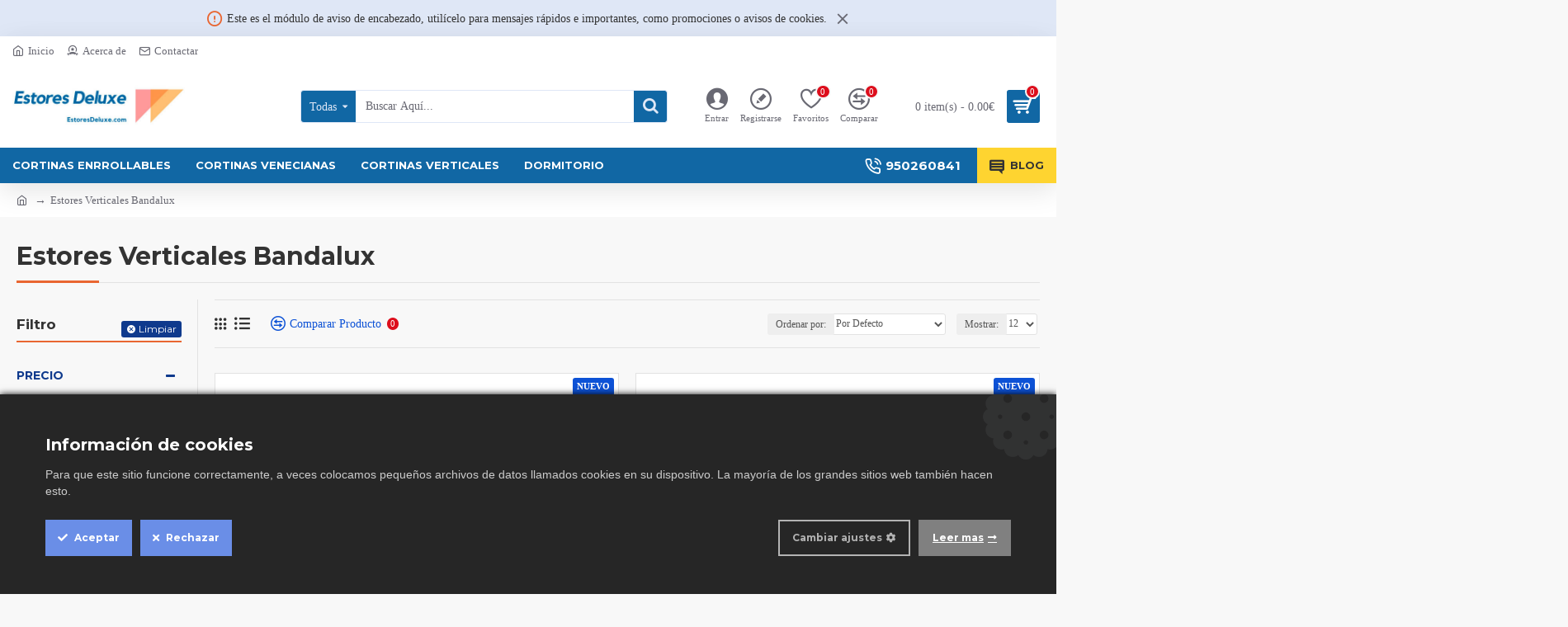

--- FILE ---
content_type: text/html; charset=utf-8
request_url: https://www.estoresdeluxe.com/index.php?route=product/category&path=232
body_size: 37388
content:
<!DOCTYPE html>
<html dir="ltr" lang="es" class="desktop mac chrome chrome131 webkit oc30 is-guest store-0 skin-1 desktop-header-active mobile-sticky route-product-category category-232 layout-3 one-column column-left" data-jv="3.0.26" data-ov="3.0.3.1">
<head typeof="og:website">
<meta charset="UTF-8" />
<meta name="viewport" content="width=device-width, initial-scale=1.0">
<meta http-equiv="X-UA-Compatible" content="IE=edge">
<title>Estores Verticales</title>
<base href="https://www.estoresdeluxe.com/" />
<script>window['Journal'] = {"isPopup":false,"isPhone":false,"isTablet":false,"isDesktop":true,"filterUrlValuesSeparator":",","countdownDay":"D\u00eda","countdownHour":"Hora","countdownMin":"Min","countdownSec":"Seg","globalPageColumnLeftTabletStatus":false,"globalPageColumnRightTabletStatus":false,"scrollTop":true,"scrollToTop":false,"notificationHideAfter":"2000","quickviewPageStyleCloudZoomStatus":true,"quickviewPageStyleAdditionalImagesCarousel":true,"quickviewPageStyleAdditionalImagesCarouselStyleSpeed":"500","quickviewPageStyleAdditionalImagesCarouselStyleAutoPlay":false,"quickviewPageStyleAdditionalImagesCarouselStylePauseOnHover":true,"quickviewPageStyleAdditionalImagesCarouselStyleDelay":"3000","quickviewPageStyleAdditionalImagesCarouselStyleLoop":false,"quickviewPageStyleAdditionalImagesHeightAdjustment":"5","quickviewPageStylePriceUpdate":true,"quickviewPageStyleOptionsSelect":"all","quickviewText":"Quickview","mobileHeaderOn":"tablet","subcategoriesCarouselStyleSpeed":"500","subcategoriesCarouselStyleAutoPlay":false,"subcategoriesCarouselStylePauseOnHover":true,"subcategoriesCarouselStyleDelay":"3000","subcategoriesCarouselStyleLoop":false,"productPageStyleImageCarouselStyleSpeed":"500","productPageStyleImageCarouselStyleAutoPlay":false,"productPageStyleImageCarouselStylePauseOnHover":true,"productPageStyleImageCarouselStyleDelay":"3000","productPageStyleImageCarouselStyleLoop":false,"productPageStyleCloudZoomStatus":true,"productPageStyleCloudZoomPosition":"inner","productPageStyleAdditionalImagesCarousel":false,"productPageStyleAdditionalImagesCarouselStyleSpeed":"500","productPageStyleAdditionalImagesCarouselStyleAutoPlay":true,"productPageStyleAdditionalImagesCarouselStylePauseOnHover":true,"productPageStyleAdditionalImagesCarouselStyleDelay":"3000","productPageStyleAdditionalImagesCarouselStyleLoop":false,"productPageStyleAdditionalImagesHeightAdjustment":"5","productPageStylePriceUpdate":true,"productPageStyleOptionsSelect":"all","infiniteScrollStatus":true,"infiniteScrollOffset":"4","infiniteScrollLoadPrev":"Cargar Productos Previos","infiniteScrollLoadNext":"Cargar Siguientes Productos","infiniteScrollLoading":"Cargando...","infiniteScrollNoneLeft":"Has llegado al final del listado.","headerHeight":"100","headerCompactHeight":"50","mobileMenuOn":"","searchStyleSearchAutoSuggestStatus":true,"searchStyleSearchAutoSuggestDescription":false,"stickyStatus":true,"stickyFullHomePadding":false,"stickyFullwidth":true,"stickyAt":"","stickyHeight":"","headerTopBarHeight":"35","topBarStatus":true,"headerType":"classic","headerMobileHeight":"60","headerMobileStickyStatus":true,"headerMobileTopBarVisibility":true,"headerMobileTopBarHeight":"30","currency_left":"","currency_right":"\u20ac","currency_decimal":".","currency_thousand":",","mobileFilterButtonText":"Filtrar Productos","filterBase":"https:\/\/www.estoresdeluxe.com\/index.php?route=product\/category&path=232","notification":[{"m":137,"c":"017df752"}],"headerNotice":[{"m":56,"c":"672341ef"}],"columnsCount":1};</script>
<script>(function () {
	if (Journal['isPhone']) {
		return;
	}

	var wrappers = ['search', 'cart', 'cart-content', 'logo', 'language', 'currency'];
	var documentClassList = document.documentElement.classList;

	function extractClassList() {
		return ['desktop', 'tablet', 'phone', 'desktop-header-active', 'mobile-header-active', 'mobile-menu-active'].filter(function (cls) {
			return documentClassList.contains(cls);
		});
	}

	function mqr(mqls, listener) {
		Object.keys(mqls).forEach(function (k) {
			mqls[k].addListener(listener);
		});

		listener();
	}

	function mobileMenu() {
		console.warn('mobile menu!');

		var element = document.querySelector('#main-menu');
		var wrapper = document.querySelector('.mobile-main-menu-wrapper');

		if (element && wrapper) {
			wrapper.appendChild(element);
		}

		document.querySelector('.main-menu').classList.add('accordion-menu');

		document.querySelectorAll('.main-menu .dropdown-toggle').forEach(function (element) {
			element.classList.remove('dropdown-toggle');
			element.classList.add('collapse-toggle');
			element.removeAttribute('data-toggle');
		});

		document.querySelectorAll('.main-menu .dropdown-menu').forEach(function (element) {
			element.classList.remove('dropdown-menu');
			element.classList.remove('j-dropdown');
			element.classList.add('collapse');
		});
	}

	function desktopMenu() {
		console.warn('desktop menu!');

		var element = document.querySelector('#main-menu');
		var wrapper = document.querySelector('.desktop-main-menu-wrapper');

		if (element && wrapper) {
			wrapper.insertBefore(element, document.querySelector('#main-menu-2'));
		}

		document.querySelector('.main-menu').classList.remove('accordion-menu');

		document.querySelectorAll('.main-menu .collapse-toggle').forEach(function (element) {
			element.classList.add('dropdown-toggle');
			element.classList.remove('collapse-toggle');
			element.setAttribute('data-toggle', 'dropdown');
		});

		document.querySelectorAll('.main-menu .collapse').forEach(function (element) {
			element.classList.add('dropdown-menu');
			element.classList.add('j-dropdown');
			element.classList.remove('collapse');
		});

		document.body.classList.remove('mobile-wrapper-open');
	}

	function mobileHeader() {
		console.warn('mobile header!');

		Object.keys(wrappers).forEach(function (k) {
			var element = document.querySelector('#' + wrappers[k]);
			var wrapper = document.querySelector('.mobile-' + wrappers[k] + '-wrapper');

			if (element && wrapper) {
				wrapper.appendChild(element);
			}

			if (wrappers[k] === 'cart-content') {
				element.classList.remove('j-dropdown');
				element.classList.remove('dropdown-menu');
			}
		});

		var search = document.querySelector('#search');
		var cart = document.querySelector('#cart');

		if (search && (Journal['searchStyle'] === 'full')) {
			search.classList.remove('full-search');
			search.classList.add('mini-search');
		}

		if (cart && (Journal['cartStyle'] === 'full')) {
			cart.classList.remove('full-cart');
			cart.classList.add('mini-cart')
		}
	}

	function desktopHeader() {
		console.warn('desktop header!');

		Object.keys(wrappers).forEach(function (k) {
			var element = document.querySelector('#' + wrappers[k]);
			var wrapper = document.querySelector('.desktop-' + wrappers[k] + '-wrapper');

			if (wrappers[k] === 'cart-content') {
				element.classList.add('j-dropdown');
				element.classList.add('dropdown-menu');
				document.querySelector('#cart').appendChild(element);
			} else {
				if (element && wrapper) {
					wrapper.appendChild(element);
				}
			}
		});

		var search = document.querySelector('#search');
		var cart = document.querySelector('#cart');

		if (search && (Journal['searchStyle'] === 'full')) {
			search.classList.remove('mini-search');
			search.classList.add('full-search');
		}

		if (cart && (Journal['cartStyle'] === 'full')) {
			cart.classList.remove('mini-cart');
			cart.classList.add('full-cart');
		}

		documentClassList.remove('mobile-cart-content-container-open');
		documentClassList.remove('mobile-main-menu-container-open');
		documentClassList.remove('mobile-overlay');
	}

	function moveElements(classList) {
		if (classList.includes('mobile-header-active')) {
			mobileHeader();
			mobileMenu();
		} else if (classList.includes('mobile-menu-active')) {
			desktopHeader();
			mobileMenu();
		} else {
			desktopHeader();
			desktopMenu();
		}
	}

	var mqls = {
		phone: window.matchMedia('(max-width: 768px)'),
		tablet: window.matchMedia('(max-width: 1023px)'),
		menu: window.matchMedia('(max-width: ' + Journal['mobileMenuOn'] + 'px)')
	};

	mqr(mqls, function () {
		var oldClassList = extractClassList();

		if (Journal['isDesktop']) {
			if (mqls.phone.matches) {
				documentClassList.remove('desktop');
				documentClassList.remove('tablet');
				documentClassList.add('mobile');
				documentClassList.add('phone');
			} else if (mqls.tablet.matches) {
				documentClassList.remove('desktop');
				documentClassList.remove('phone');
				documentClassList.add('mobile');
				documentClassList.add('tablet');
			} else {
				documentClassList.remove('mobile');
				documentClassList.remove('phone');
				documentClassList.remove('tablet');
				documentClassList.add('desktop');
			}

			if (documentClassList.contains('phone') || (documentClassList.contains('tablet') && Journal['mobileHeaderOn'] === 'tablet')) {
				documentClassList.remove('desktop-header-active');
				documentClassList.add('mobile-header-active');
			} else {
				documentClassList.remove('mobile-header-active');
				documentClassList.add('desktop-header-active');
			}
		}

		if (documentClassList.contains('desktop-header-active') && mqls.menu.matches) {
			documentClassList.add('mobile-menu-active');
		} else {
			documentClassList.remove('mobile-menu-active');
		}

		var newClassList = extractClassList();

		if (oldClassList.join(' ') !== newClassList.join(' ')) {
			if (document.readyState === 'loading') {
				document.addEventListener('DOMContentLoaded', function () {
					moveElements(newClassList);
				});
			} else {
				moveElements(newClassList);
			}
		}
	});

})();

(function () {
	var cookies = {};
	var style = document.createElement('style');
	var documentClassList = document.documentElement.classList;

	document.head.appendChild(style);

	document.cookie.split('; ').forEach(function (c) {
		var cc = c.split('=');
		cookies[cc[0]] = cc[1];
	});

	if (Journal['popup']) {
		for (var i in Journal['popup']) {
			if (!cookies['p-' + Journal['popup'][i]['c']]) {
				documentClassList.add('popup-open');
				documentClassList.add('popup-center');
				break;
			}
		}
	}

	if (Journal['notification']) {
		for (var i in Journal['notification']) {
			if (cookies['n-' + Journal['notification'][i]['c']]) {
				style.sheet.insertRule('.module-notification-' + Journal['notification'][i]['m'] + '{ display:none }');
			}
		}
	}

	if (Journal['headerNotice']) {
		for (var i in Journal['headerNotice']) {
			if (cookies['hn-' + Journal['headerNotice'][i]['c']]) {
				style.sheet.insertRule('.module-header_notice-' + Journal['headerNotice'][i]['m'] + '{ display:none }');
			}
		}
	}

	if (Journal['layoutNotice']) {
		for (var i in Journal['layoutNotice']) {
			if (cookies['hn-' + Journal['layoutNotice'][i]['c']]) {
				style.sheet.insertRule('.module-layout_notice-' + Journal['layoutNotice'][i]['m'] + '{ display:none }');
			}
		}
	}
})();
</script>
<script>WebFontConfig = { google: { families: ["Montserrat:700,400:latin-ext","Roboto:400,700:latin-ext"] } };</script>
<link href="catalog/view/javascript/bootstrap/css/bootstrap.min.css" type="text/css" rel="stylesheet" media="all" />
<link href="catalog/view/javascript/font-awesome/css/font-awesome.min.css" type="text/css" rel="stylesheet" media="all" />
<link href="catalog/view/theme/journal3/icons/style.css" type="text/css" rel="stylesheet" media="all" />
<link href="catalog/view/theme/journal3/lib/swiper/swiper.min.css" type="text/css" rel="stylesheet" media="all" />
<link href="catalog/view/theme/journal3/lib/ion-rangeSlider/ion.rangeSlider.css" type="text/css" rel="stylesheet" media="all" />
<link href="catalog/view/theme/journal3/stylesheet/style.css" type="text/css" rel="stylesheet" media="all" />
<link href="https://www.estoresdeluxe.com/index.php?route=product/category&amp;path=232" rel="canonical" />
<link href="https://www.estoresdeluxe.com/image/catalog/cart.png" rel="icon" />
<style>

.blog-post .post-details .post-stats {
	white-space: nowrap; overflow-x: auto; overflow-y: hidden; 
	-webkit-overflow-scrolling:touch;; 
	color: rgba(105, 105, 115, 1); 
	margin-top: 15px; 
	margin-bottom: 35px
}
.blog-post .post-details .post-stats .p-category {
	flex-wrap:nowrap; 
	display:inline-flex
}
.mobile .blog-post .post-details .post-stats {
	overflow-x: scroll
}
.blog-post .post-details .post-stats::-webkit-scrollbar {
	-webkit-appearance: none; height: 3px; 
	height:5px; width: 5px
}
.blog-post .post-details .post-stats::-webkit-scrollbar-track {
	background-color: white
}
.blog-post .post-details .post-stats::-webkit-scrollbar-thumb {
	background-color: #999; 
	background-color: rgba(233, 102, 49, 1)
}
.blog-post .post-details .post-stats .p-posted {
	display:inline-flex
}
.blog-post .post-details .post-stats .p-author {
	display:inline-flex
}
.blog-post .post-details .post-stats .p-date {
	display:inline-flex
}
.p-date-image {
	color: rgba(255, 255, 255, 1); 
	font-weight: 700; 
	background: rgba(15, 58, 141, 1); 
	margin: 7px; 
	border-radius: 3px
}
.blog-post .post-details .post-stats .p-comment {
	display:inline-flex
}
.blog-post .post-details .post-stats .p-view {
	display:inline-flex
}
.post-details {
	padding-bottom: 20px
}
.post-content > p {
	margin-bottom:10px
}
.post-content {
	font-size: 15px; 
	column-count:initial; 
	column-gap:50px; 
	column-rule-style: none
}
.post-image {
	display:block; 
	text-align:left; float:none
}
.post-image img {
	border-radius: 10px; 
	box-shadow: 0 5px 50px -10px rgba(0, 0, 0, 0.05)
}
.blog-post .tags {
	margin-top: 15px; 
	justify-content:flex-start; 
	font-size: 13px; 
	font-weight: 700; 
	justify-content:center
}
.blog-post .tags a, .blog-post .tags-title {
	margin-right: 8px; 
	margin-bottom: 8px
}
.blog-post .tags b {
	display: none
}
.blog-post .tags a {
	border-radius: 10px; 
	padding-right: 8px; 
	padding-left: 8px; 
	font-size: 13px; 
	color: rgba(230, 230, 230, 1); 
	font-weight: 400; 
	text-decoration: none; 
	background: rgba(44, 54, 64, 1)
}
.blog-post .tags a:hover {
	color: rgba(255, 255, 255, 1); 
	background: rgba(15, 58, 141, 1)
}
.post-comments {
	margin-top: 20px
}
.reply-btn.btn, .reply-btn.btn:visited {
	font-size: 13px; 
	color: rgba(255, 255, 255, 1); 
	font-weight: 400; 
	text-transform: uppercase
}
.reply-btn.btn:hover {
	color: rgba(255, 255, 255, 1) !important; 
	background: rgba(13, 82, 214, 1) !important
}
.reply-btn.btn:active, .reply-btn.btn:hover:active, .reply-btn.btn:focus:active {
	color: rgba(255, 255, 255, 1) !important; 
	background: rgba(15, 58, 141, 1) !important; 
	box-shadow: inset 0 0 5px rgba(0, 0, 0, 0.1)
}
.reply-btn.btn:focus {
	color: rgba(255, 255, 255, 1) !important; 
	box-shadow: inset 0 0 5px rgba(0, 0, 0, 0.1)
}
.reply-btn.btn {
	background: rgba(15, 58, 141, 1); 
	border-width: 2px; 
	padding: 13px; 
	padding-right: 18px; 
	padding-left: 18px; 
	border-radius: 3px !important
}
.desktop .reply-btn.btn:hover {
	box-shadow: 0 10px 30px rgba(0, 0, 0, 0.1)
}
.post-comment {
	margin-bottom:30px; 
	padding-bottom: 15px; 
	border-width: 0; 
	border-bottom-width: 1px; 
	border-style: solid
}
.post-reply {
	margin-top: 15px; 
	margin-left: 60px; 
	padding-top: 20px; 
	border-width: 0; 
	border-top-width: 1px; 
	border-style: solid
}
.user-avatar {
	display:block; 
	margin-right: 15px; 
	border-radius: 50%
}
.module-blog_comments .side-image {
	display:block
}
.post-comment .user-name {
	font-size: 18px; 
	font-weight: 700
}
.post-comment .user-data div {
	font-size: 12px
}
.post-comment .user-site::before {
	left: -1px
}
.post-comment .user-data .user-date {
	display: inline-flex
}
.post-comment .user-data .user-time {
	display: inline-flex
}
.comment-form .form-group:not(.required) {
	display: flex
}
.user-data .user-site {
	display: inline-flex
}
.main-posts.post-grid .post-layout.swiper-slide {
	margin-right: 0px; 
	width: calc((100% - 0 * 0px) / 1 - 0.01px)
}
.main-posts.post-grid .post-layout:not(.swiper-slide) {
	padding: 0px; 
	width: calc(100% / 1 - 0.01px)
}
.one-column #content .main-posts.post-grid .post-layout.swiper-slide {
	margin-right: 20px; 
	width: calc((100% - 1 * 20px) / 2 - 0.01px)
}
.one-column #content .main-posts.post-grid .post-layout:not(.swiper-slide) {
	padding: 10px; 
	width: calc(100% / 2 - 0.01px)
}
.two-column #content .main-posts.post-grid .post-layout.swiper-slide {
	margin-right: 0px; 
	width: calc((100% - 0 * 0px) / 1 - 0.01px)
}
.two-column #content .main-posts.post-grid .post-layout:not(.swiper-slide) {
	padding: 0px; 
	width: calc(100% / 1 - 0.01px)
}
.side-column .main-posts.post-grid .post-layout.swiper-slide {
	margin-right: 0px; 
	width: calc((100% - 0 * 0px) / 1 - 0.01px)
}
.side-column .main-posts.post-grid .post-layout:not(.swiper-slide) {
	padding: 0px; 
	width: calc(100% / 1 - 0.01px)
}
.main-posts.post-grid {
	margin: -10px
}
.post-grid .post-thumb {
	background: rgba(255, 255, 255, 1); 
	border-radius: 0px
}
.desktop .post-grid .post-thumb:hover {
	box-shadow: 0 10px 30px rgba(0, 0, 0, 0.1)
}
.post-grid .post-thumb:hover .image img {
	transform:scale(1.15)
}
.post-grid .post-thumb .caption {
	position:relative; bottom:auto; width:auto
}
.post-grid .post-thumb .name {
	display:flex; 
	width:auto; margin-left: auto; margin-right: auto; 
	justify-content:center; margin-left: auto; margin-right: auto; 
	margin-top: 12px; 
	margin-bottom: 12px
}
.post-grid .post-thumb .name a {
	white-space: nowrap; overflow: hidden; text-overflow: ellipsis; 
	font-family: 'Montserrat'; 
	font-weight: 700; 
	font-size: 18px; 
	color: rgba(58, 71, 84, 1)
}
.post-grid .post-thumb .description {
	display:block; 
	color: rgba(105, 105, 115, 1); 
	text-align: center; 
	padding-right: 15px; 
	padding-left: 15px
}
.post-grid .post-thumb .button-group {
	display:flex; 
	justify-content:center; 
	padding: 15px
}
.post-grid .post-thumb .btn-read-more::before {
	display:inline-block
}
.post-grid .post-thumb .btn-read-more::after {
	display:inline-block; 
	content: '\e5c8' !important; 
	font-family: icomoon !important
}
.post-grid .post-thumb .btn-read-more .btn-text {
	display:inline-block; padding:0 .4em
}
.post-grid .post-thumb .btn-read-more.btn, .post-grid .post-thumb .btn-read-more.btn:visited {
	font-size: 12px; 
	color: rgba(105, 105, 115, 1); 
	text-transform: none
}
.post-grid .post-thumb .btn-read-more.btn:hover {
	color: rgba(233, 102, 49, 1) !important; 
	background: none !important
}
.post-grid .post-thumb .btn-read-more.btn:active, .post-grid .post-thumb .btn-read-more.btn:hover:active, .post-grid .post-thumb .btn-read-more.btn:focus:active {
	color: rgba(233, 102, 49, 1) !important; 
	background: none !important; 
	box-shadow: none
}
.post-grid .post-thumb .btn-read-more.btn:focus {
	color: rgba(233, 102, 49, 1) !important; 
	background: none; 
	box-shadow: none
}
.post-grid .post-thumb .btn-read-more.btn {
	background: none; 
	border-style: none; 
	padding: 3px; 
	box-shadow: none
}
.desktop .post-grid .post-thumb .btn-read-more.btn:hover {
	box-shadow: none
}
.post-grid .post-thumb .post-stats {
	display:flex; 
	justify-content:center; 
	position:absolute; transform: translateY(-100%); width:100%; 
	background: rgba(240, 242, 245, 0.9); 
	padding: 7px
}
.post-grid .post-thumb .post-stats .p-author {
	display:flex
}
.post-grid .post-thumb .p-date {
	display:flex
}
.post-grid .post-thumb .post-stats .p-comment {
	display:flex
}
.post-grid .post-thumb .post-stats .p-view {
	display:flex
}
.post-list .post-layout:not(.swiper-slide) {
	margin-bottom:30px
}
.post-list .post-thumb .caption {
	flex-basis:200px; 
	background: rgba(248, 248, 248, 1); 
	padding: 20px; 
	padding-top: 15px
}
.desktop .post-list .post-thumb:hover {
	box-shadow: 0 15px 90px -10px rgba(0, 0, 0, 0.2)
}
.post-list .post-thumb:hover .image img {
	transform:scale(1.15)
}
.post-list .post-thumb .name {
	display:flex; 
	width:auto; margin-left: auto; margin-right: auto; 
	justify-content:flex-start; margin-left: 0; margin-right: auto
}
.post-list .post-thumb .name a {
	white-space: normal; overflow: visible; text-overflow: initial; 
	font-family: 'Montserrat'; 
	font-weight: 700; 
	font-size: 22px
}
.post-list .post-thumb .description {
	display:block; 
	color: rgba(105, 105, 115, 1); 
	padding-top: 5px; 
	padding-bottom: 5px; 
	margin-top: 10px; 
	margin-bottom: 10px
}
.post-list .post-thumb .button-group {
	display:flex; 
	justify-content:flex-start
}
.post-list .post-thumb .btn-read-more::before {
	display:inline-block
}
.post-list .post-thumb .btn-read-more .btn-text {
	display:inline-block; padding:0 .4em
}
.post-list .post-thumb .btn-read-more::after {
	content: '\e5c8' !important; 
	font-family: icomoon !important
}
.post-list .post-thumb .btn-read-more.btn, .post-list .post-thumb .btn-read-more.btn:visited {
	font-size: 13px; 
	color: rgba(44, 54, 64, 1); 
	font-weight: 400; 
	text-transform: uppercase
}
.post-list .post-thumb .btn-read-more.btn:hover {
	color: rgba(255, 255, 255, 1) !important; 
	background: rgba(13, 82, 214, 1) !important
}
.post-list .post-thumb .btn-read-more.btn:active, .post-list .post-thumb .btn-read-more.btn:hover:active, .post-list .post-thumb .btn-read-more.btn:focus:active {
	color: rgba(255, 255, 255, 1) !important; 
	background: rgba(15, 58, 141, 1) !important; 
	border-color: rgba(15, 58, 141, 1) !important; 
	box-shadow: inset 0 0 5px rgba(0, 0, 0, 0.1)
}
.post-list .post-thumb .btn-read-more.btn:focus {
	color: rgba(255, 255, 255, 1) !important; 
	box-shadow: inset 0 0 5px rgba(0, 0, 0, 0.1)
}
.post-list .post-thumb .btn-read-more.btn {
	background: none; 
	border-width: 1px; 
	border-style: solid; 
	border-color: rgba(105, 105, 115, 1); 
	padding: 12px; 
	padding-right: 15px; 
	padding-left: 15px
}
.post-list .post-thumb .btn-read-more.btn:hover, .post-list .post-thumb .btn-read-more.btn:active:hover {
	border-color: rgba(13, 82, 214, 1)
}
.desktop .post-list .post-thumb .btn-read-more.btn:hover {
	box-shadow: 0 10px 30px rgba(0, 0, 0, 0.1)
}
.post-list .post-thumb .post-stats {
	display:flex; 
	justify-content:flex-start; 
	margin-bottom: 5px
}
.post-list .post-thumb .post-stats .p-author {
	display:block
}
.post-list .post-thumb .p-date {
	display:flex
}
.post-list .post-thumb .post-stats .p-comment {
	display:block
}
.post-list .post-thumb .post-stats .p-view {
	display:flex
}
.blog-feed span {
	display: block
}
.blog-feed {
	display: inline-flex; 
	margin-right:30px; 
	margin-top:-5px
}
.blog-feed::before {
	content: '\f143' !important; 
	font-family: icomoon !important; 
	font-size: 14px; 
	color: rgba(233, 102, 49, 1)
}
.countdown {
	font-family: 'Montserrat'; 
	font-weight: 400; 
	font-size: 15px; 
	color: rgba(51, 51, 51, 1); 
	background: rgba(240, 242, 245, 1); 
	border-radius: 3px; 
	width:90%
}
.countdown div span {
	color: rgba(105, 105, 115, 1)
}
.countdown > div {
	border-style: solid; 
	border-color: rgba(226, 226, 226, 1)
}
.boxed-layout .site-wrapper {
	overflow:hidden
}
.boxed-layout .header {
	padding:0 20px
}
.boxed-layout .breadcrumb {
	padding-left:20px; padding-right:20px
}
.wrapper, .mega-menu-content, .site-wrapper > .container, .grid-cols,.desktop-header-active .is-sticky .header .desktop-main-menu-wrapper, .desktop-header-active .is-sticky .sticky-fullwidth-bg,.boxed-layout .site-wrapper, .breadcrumb, .title-wrapper, .page-title > span, .desktop-header-active .header .top-bar, .desktop-header-active .header .mid-bar, .desktop-main-menu-wrapper {
	max-width: 1280px
}
.desktop-main-menu-wrapper .main-menu > .j-menu > .first-dropdown::before {
	transform: translateX(calc(0px - (100vw - 1280px) / 2))
}
html[dir='rtl'] .desktop-main-menu-wrapper .main-menu > .j-menu > .first-dropdown::before {
	transform: none; right:calc(0px - (100vw - 1280px) / 2)
}
.desktop-main-menu-wrapper .main-menu > .j-menu > .first-dropdown.mega-custom::before {
	transform: translateX(calc(0px - (200vw - 1280px) / 2))
}
html[dir='rtl'] .desktop-main-menu-wrapper .main-menu > .j-menu > .first-dropdown.mega-custom::before {
	transform: none; right:calc(0px - (200vw - 1280px) / 2)
}
body {
	background: rgba(248, 248, 248, 1); 
	font-family: 'Roboto'; 
	font-weight: 400; 
	font-size: 14px; 
	line-height: 1.5; 
	-webkit-font-smoothing: antialiased
}
#content {
	padding-bottom: 20px
}
html:not(.phone).column-left #content {
	padding-left:30px
}
html:not(.phone).column-right #content {
	padding-right:30px
}
.side-column {
	max-width: 260px; 
	padding: 30px; 
	padding-top: 0px; 
	padding-left: 0px
}
.one-column #content {
	max-width: calc(100% - 260px)
}
.two-column #content {
	max-width: calc(100% - 260px * 2)
}
#column-left {
	border-width: 0; 
	border-right-width: 1px; 
	border-style: solid; 
	border-color: rgba(226, 226, 226, 1)
}
#column-right {
	border-width: 0; 
	border-left-width: 1px; 
	border-style: solid; 
	border-color: rgba(226, 226, 226, 1); 
	padding: 30px; 
	padding-top: 0px; 
	padding-right: 0px
}
.page-title {
	display: block
}
.dropdown.drop-menu > .j-dropdown {
	left:0; right:auto; transform: translate3d(0, -10px, 0)
}
.dropdown.drop-menu.animating > .j-dropdown {
	left:0; right:auto; transform: none
}
.dropdown.drop-menu > .j-dropdown::before {
	left:10px; right:auto; transform: translateX(0);
}
.dropdown.dropdown .j-menu .dropdown > a > .count-badge {
	margin-right:0
}
.dropdown.dropdown .j-menu .dropdown > a > .count-badge + .open-menu + .menu-label {
	margin-left:7px
}
.dropdown.dropdown .j-menu .dropdown > a::after {
	display: block
}
.dropdown.dropdown .j-menu > li > a {
	font-size: 14px; 
	color: rgba(58, 71, 84, 1); 
	font-weight: 400; 
	background: rgba(255, 255, 255, 1); 
	padding: 10px; 
	padding-left: 15px
}
.dropdown.dropdown .j-menu .links-text {
	white-space: normal; overflow: visible; text-overflow: initial
}
.dropdown.dropdown .j-menu > li > a::before {
	margin-right: 7px; 
	min-width:20px; 
	font-size:18px
}
.desktop .dropdown.dropdown .j-menu > li:hover > a, .dropdown.dropdown .j-menu > li.active > a {
	background: rgba(240, 242, 245, 1)
}
.dropdown.dropdown .j-menu > li > a, .dropdown.dropdown.accordion-menu .menu-item > a + div, .dropdown.dropdown .accordion-menu .menu-item > a + div {
	border-style: none
}
.dropdown.dropdown .j-menu a .count-badge {
	display: none; 
	position: relative
}
.dropdown.dropdown:not(.mega-menu) .j-dropdown {
	min-width:200px
}
.dropdown.dropdown:not(.mega-menu) .j-menu {
	box-shadow: 30px 40px 90px -10px rgba(0, 0, 0, 0.2)
}
.dropdown.dropdown .j-dropdown::before {
	display: block; 
	border-bottom-color: rgba(255, 255, 255, 1); 
	margin-left:7px; 
	margin-top:-10px
}
legend {
	font-family: 'Montserrat'; 
	font-weight: 700; 
	font-size: 17px; 
	margin-bottom: 15px; 
	white-space: normal; overflow: visible; text-overflow: initial; 
	font-family: 'Montserrat'; 
	font-weight: 700; 
	font-size: 17px; 
	margin-bottom: 15px; 
	white-space: normal; overflow: visible; text-overflow: initial
}
legend::after {
	content:''; display:block; position:relative; 
	margin-top:10px; 
	content:''; display:block; position:relative; 
	margin-top:10px
}
legend.page-title > span::after {
	content:''; display:block; position:relative; 
	margin-top:10px; 
	content:''; display:block; position:relative; 
	margin-top:10px
}
legend::after, legend.page-title > span::after {
	width:200px; 
	height:2px; 
	background: rgba(233, 102, 49, 1); 
	width:200px; 
	height:2px; 
	background: rgba(233, 102, 49, 1)
}
.title {
	font-family: 'Montserrat'; 
	font-weight: 700; 
	font-size: 17px; 
	margin-bottom: 15px; 
	white-space: normal; overflow: visible; text-overflow: initial
}
.title::after {
	content:''; display:block; position:relative; 
	margin-top:10px
}
.title.page-title > span::after {
	content:''; display:block; position:relative; 
	margin-top:10px
}
.title::after, .title.page-title > span::after {
	width:200px; 
	height:2px; 
	background: rgba(233, 102, 49, 1)
}
html:not(.popup) .page-title {
	font-size: 30px; 
	font-weight: 700; 
	border-width: 0; 
	border-bottom-width: 1px; 
	border-style: solid; 
	border-color: rgba(226, 226, 226, 1); 
	margin-top: 30px; 
	margin-bottom: 30px; 
	white-space: normal; overflow: visible; text-overflow: initial
}
html:not(.popup) .page-title::after {
	content:''; display:block; position:relative; 
	margin-top:10px
}
html:not(.popup) .page-title.page-title > span::after {
	content:''; display:block; position:relative; 
	margin-top:10px
}
html:not(.popup) .page-title::after, html:not(.popup) .page-title.page-title > span::after {
	width:100px; 
	height:3px; 
	background: rgba(233, 102, 49, 1)
}
.menu-label {
	color: rgba(255, 255, 255, 1); 
	font-weight: 400; 
	text-transform: none; 
	background: rgba(233, 102, 49, 1); 
	padding: 1px; 
	padding-right: 5px; 
	padding-left: 5px
}
.btn, .btn:visited {
	font-size: 13px; 
	color: rgba(255, 255, 255, 1); 
	font-weight: 400; 
	text-transform: uppercase
}
.btn:hover {
	color: rgba(255, 255, 255, 1) !important; 
	background: rgba(13, 82, 214, 1) !important
}
.btn:active, .btn:hover:active, .btn:focus:active {
	color: rgba(255, 255, 255, 1) !important; 
	background: rgba(15, 58, 141, 1) !important; 
	box-shadow: inset 0 0 5px rgba(0, 0, 0, 0.1)
}
.btn:focus {
	color: rgba(255, 255, 255, 1) !important; 
	box-shadow: inset 0 0 5px rgba(0, 0, 0, 0.1)
}
.btn {
	background: rgba(15, 58, 141, 1); 
	border-width: 2px; 
	padding: 13px; 
	padding-right: 18px; 
	padding-left: 18px; 
	border-radius: 3px !important
}
.desktop .btn:hover {
	box-shadow: 0 10px 30px rgba(0, 0, 0, 0.1)
}
.btn-secondary.btn {
	background: rgba(13, 82, 214, 1)
}
.btn-secondary.btn:hover {
	background: rgba(15, 58, 141, 1) !important
}
.btn-success.btn {
	background: rgba(80, 173, 85, 1)
}
.btn-success.btn:hover {
	background: rgba(13, 82, 214, 1) !important
}
.btn-danger.btn {
	background: rgba(221, 14, 28, 1)
}
.btn-danger.btn:hover {
	background: rgba(13, 82, 214, 1) !important
}
.btn-warning.btn {
	background: rgba(233, 102, 49, 1)
}
.btn-warning.btn:hover {
	background: rgba(13, 82, 214, 1) !important
}
.btn-info.btn {
	background: rgba(105, 105, 115, 1)
}
.btn-info.btn:hover {
	background: rgba(13, 82, 214, 1) !important
}
.btn-light.btn, .btn-light.btn:visited {
	color: rgba(51, 51, 51, 1)
}
.btn-light.btn {
	background: rgba(238, 238, 238, 1)
}
.btn-light.btn:hover {
	background: rgba(226, 226, 226, 1) !important
}
.btn-dark.btn {
	background: rgba(44, 54, 64, 1)
}
.btn-dark.btn:hover {
	background: rgba(58, 71, 84, 1) !important
}
.buttons {
	margin-top: 20px; 
	font-size: 12px
}
.buttons .pull-right .btn, .buttons .pull-right .btn:visited {
	font-size: 13px; 
	color: rgba(255, 255, 255, 1); 
	font-weight: 400; 
	text-transform: uppercase
}
.buttons .pull-right .btn:hover {
	color: rgba(255, 255, 255, 1) !important; 
	background: rgba(13, 82, 214, 1) !important
}
.buttons .pull-right .btn:active, .buttons .pull-right .btn:hover:active, .buttons .pull-right .btn:focus:active {
	color: rgba(255, 255, 255, 1) !important; 
	background: rgba(15, 58, 141, 1) !important; 
	box-shadow: inset 0 0 5px rgba(0, 0, 0, 0.1)
}
.buttons .pull-right .btn:focus {
	color: rgba(255, 255, 255, 1) !important; 
	box-shadow: inset 0 0 5px rgba(0, 0, 0, 0.1)
}
.buttons .pull-right .btn {
	background: rgba(15, 58, 141, 1); 
	border-width: 2px; 
	padding: 13px; 
	padding-right: 18px; 
	padding-left: 18px; 
	border-radius: 3px !important
}
.desktop .buttons .pull-right .btn:hover {
	box-shadow: 0 10px 30px rgba(0, 0, 0, 0.1)
}
.buttons .pull-left .btn {
	background: rgba(221, 14, 28, 1)
}
.buttons .pull-left .btn:hover {
	background: rgba(13, 82, 214, 1) !important
}
.buttons > div {
	flex:1; 
	width:auto; flex-basis: 0
}
.buttons > div .btn {
	width:100%
}
.buttons .pull-left {
	margin-right:0
}
.buttons > div + div {
	padding-left: 20px
}
.buttons .pull-right:only-child {
	flex:1; 
	margin:0 0 0 auto
}
.buttons .pull-right:only-child .btn {
	 width:100%
}
.buttons input + .btn {
	margin-top:5px
}
.buttons input[type=checkbox] {
	margin-right: 7px !important; 
	margin-left: 3px !important
}
.tags {
	margin-top: 15px; 
	justify-content:flex-start; 
	font-size: 13px; 
	font-weight: 700
}
.tags a, .tags-title {
	margin-right: 8px; 
	margin-bottom: 8px
}
.tags b {
	display: none
}
.tags a {
	border-radius: 10px; 
	padding-right: 8px; 
	padding-left: 8px; 
	font-size: 13px; 
	color: rgba(230, 230, 230, 1); 
	font-weight: 400; 
	text-decoration: none; 
	background: rgba(44, 54, 64, 1)
}
.tags a:hover {
	color: rgba(255, 255, 255, 1); 
	background: rgba(15, 58, 141, 1)
}
.nav-tabs > li > a, .nav-tabs > li.active > a, .nav-tabs > li.active > a:hover, .nav-tabs > li.active > a:focus {
	font-family: 'Montserrat'; 
	font-weight: 700; 
	font-size: 13px; 
	color: rgba(139, 145, 152, 1); 
	text-transform: uppercase
}
.desktop .nav-tabs > li:hover > a, .nav-tabs > li.active > a {
	color: rgba(51, 51, 51, 1)
}
.nav-tabs > li.active > a, .nav-tabs > li.active > a:hover, .nav-tabs > li.active > a:focus {
	color: rgba(51, 51, 51, 1)
}
.nav-tabs > li {
	border-width: 0; 
	border-bottom-width: 3px; 
	border-style: solid; 
	border-color: rgba(0, 0, 0, 0); 
	flex-grow:0
}
.nav-tabs > li.active {
	border-color: rgba(233, 102, 49, 1)
}
.nav-tabs > li.active::after {
	display: none; 
	border-top-width:10px
}
.nav-tabs > li > a {
	justify-content:center; 
	white-space:nowrap; 
	padding: 0px; 
	padding-bottom: 10px
}
.nav-tabs > li > a::before {
	font-size:18px
}
.nav-tabs {
	display:flex; justify-content:flex-start; 
	flex-wrap: nowrap; overflow-x: auto; overflow-y: hidden; 
	-webkit-overflow-scrolling:touch;; 
	min-width:50px
}
.mobile .nav-tabs {
	overflow-x: scroll
}
.nav-tabs::-webkit-scrollbar {
	-webkit-appearance: none; height: 3px; 
	height:1px; width: 1px
}
.nav-tabs::-webkit-scrollbar-track {
	background-color: white; 
	background-color: rgba(238, 238, 238, 1)
}
.nav-tabs::-webkit-scrollbar-thumb {
	background-color: #999; 
	background-color: rgba(139, 145, 152, 1)
}
.nav-tabs > li:not(:last-child) {
	margin-right:20px
}
.tab-container::before {
	display: none
}
.tab-content {
	padding-top: 15px
}
.tab-container {
	display:block
}
.tab-container .nav-tabs {
	flex-direction:row;
}
.alert {
	margin-bottom: 20px
}
.breadcrumb {
	display: block !important; 
	text-align:left; 
	padding: 10px; 
	padding-left: 0px
}
.breadcrumb::before {
	background: rgba(255, 255, 255, 1)
}
.breadcrumb li:first-of-type a i::before {
	content: '\eb69' !important; 
	font-family: icomoon !important; 
	top: 1px
}
.breadcrumb a {
	font-size: 13px; 
	color: rgba(105, 105, 115, 1)
}
.breadcrumb li:last-of-type a {
	color: rgba(105, 105, 115, 1)
}
.breadcrumb > li + li:before {
	content: '→'; 
	color: rgba(105, 105, 115, 1); 
	top: 1px
}
.panel-group .panel-heading a::before {
	content: '\f067' !important; 
	font-family: icomoon !important; 
	margin-right: 3px; 
	order:10
}
.desktop .panel-group .panel-heading:hover a::before {
	color: rgba(13, 82, 214, 1)
}
.panel-group .panel-active .panel-heading a::before {
	content: '\f068' !important; 
	font-family: icomoon !important; 
	color: rgba(15, 58, 141, 1)
}
.panel-group .panel-heading a {
	justify-content:space-between; 
	font-family: 'Montserrat'; 
	font-weight: 700; 
	color: rgba(105, 105, 115, 1); 
	text-transform: uppercase; 
	padding: 15px; 
	padding-right: 5px; 
	padding-left: 0px
}
.panel-group .panel-heading:hover a {
	color: rgba(13, 82, 214, 1)
}
.panel-group .panel-active .panel-heading:hover a, .panel-group .panel-active .panel-heading a {
	color: rgba(15, 58, 141, 1)
}
.panel-group .panel-heading {
	border-width: 0; 
	border-top-width: 1px; 
	border-style: solid; 
	border-color: rgba(226, 226, 226, 1)
}
.panel-group .panel:first-child .panel-heading {
	border-width: 0px
}
.panel-group .panel-body {
	padding-bottom: 20px
}
body h1, body h2, body h3, body h4, body h5, body h6 {
	font-family: 'Montserrat'; 
	font-weight: 700
}
body a {
	color: rgba(13, 82, 214, 1); 
	text-decoration: underline; 
	display:inline-block
}
body a:hover {
	color: rgba(233, 102, 49, 1); 
	text-decoration: none
}
body p {
	margin-bottom: 15px
}
body h1 {
	margin-bottom: 20px
}
body h2 {
	font-size: 30px; 
	margin-bottom: 15px
}
body h3 {
	margin-bottom: 15px
}
body h4 {
	text-transform: uppercase; 
	margin-bottom: 15px
}
body h5 {
	font-size: 22px; 
	color: rgba(139, 145, 152, 1); 
	font-weight: 400; 
	margin-bottom: 20px
}
body h6 {
	font-size: 15px; 
	color: rgba(255, 255, 255, 1); 
	text-transform: uppercase; 
	background: rgba(233, 102, 49, 1); 
	padding: 10px; 
	padding-top: 7px; 
	padding-bottom: 7px; 
	margin-top: 5px; 
	margin-bottom: 15px; 
	display:inline-block
}
body blockquote {
	font-size: 17px; 
	font-weight: 400; 
	padding-left: 20px; 
	margin-top: 20px; 
	margin-bottom: 20px; 
	border-width: 0; 
	border-left-width: 5px; 
	border-style: solid; 
	border-color: rgba(233, 102, 49, 1); 
	float:none; 
	display:flex; flex-direction:column; 
	max-width:500px
}
body blockquote::before {
	margin-left:initial; margin-right:auto; 
	float:none; 
	content: '\e9af' !important; 
	font-family: icomoon !important; 
	font-size: 45px; 
	color: rgba(15, 58, 141, 1); 
	margin-right: 10px; 
	margin-bottom: 10px
}
body hr {
	margin-top: 20px; 
	margin-bottom: 20px; 
	border-width: 0; 
	border-top-width: 1px; 
	border-style: solid; 
	border-color: rgba(226, 226, 226, 1); 
	overflow:hidden
}
body .drop-cap {
	font-family: 'Roboto' !important; 
	font-weight: 700 !important; 
	font-size: 70px !important; 
	font-family: Georgia, serif; 
	font-weight: 700; 
	margin-right: 8px
}
body .amp::before {
	content: '\e901' !important; 
	font-family: icomoon !important; 
	font-size: 25px; 
	top: 5px
}
body .video-responsive {
	margin: 0px; 
	margin-bottom: 20px
}
.count-badge {
	font-family: 'Roboto'; 
	font-weight: 400; 
	font-size: 11px; 
	color: rgba(255, 255, 255, 1); 
	background: rgba(221, 14, 28, 1); 
	border-width: 2px; 
	border-style: solid; 
	border-color: rgba(248, 248, 248, 1); 
	border-radius: 50px
}
.product-label b {
	font-size: 11px; 
	color: rgba(255, 255, 255, 1); 
	font-weight: 700; 
	text-transform: uppercase; 
	background: rgba(13, 82, 214, 1); 
	border-radius: 3px; 
	padding: 5px; 
	padding-bottom: 6px
}
.product-label.product-label-default b {
	min-width:45px
}
.tooltip-inner {
	font-size: 12px; 
	color: rgba(255, 255, 255, 1); 
	background:rgba(13, 82, 214, 1); 
	border-radius: 3px; 
	box-shadow: 0 -10px 30px -5px rgba(0, 0, 0, 0.15)
}
.tooltip.top .tooltip-arrow {
	border-top-color:rgba(13, 82, 214, 1)
}
.tooltip.right .tooltip-arrow {
	border-right-color:rgba(13, 82, 214, 1)
}
.tooltip.bottom .tooltip-arrow {
	border-bottom-color:rgba(13, 82, 214, 1)
}
.tooltip.left .tooltip-arrow {
	border-left-color:rgba(13, 82, 214, 1)
}
table td {
	color: rgba(105, 105, 115, 1); 
	background: rgba(255, 255, 255, 1); 
	padding: 12px !important
}
table tbody tr:nth-child(even) td {
	background: rgba(250, 250, 250, 1)
}
table {
	border-width: 1px !important; 
	border-style: solid !important; 
	border-color: rgba(226, 226, 226, 1) !important
}
table thead td {
	font-size: 12px; 
	font-weight: 700; 
	text-transform: uppercase; 
	background: rgba(238, 238, 238, 1)
}
table thead td, table thead th {
	border-width: 0 !important; 
	border-top-width: 1px !important; 
	border-bottom-width: 1px !important; 
	border-style: solid !important; 
	border-color: rgba(226, 226, 226, 1) !important
}
table tfoot td {
	background: rgba(238, 238, 238, 1)
}
table tfoot td, table tfoot th {
	border-width: 0 !important; 
	border-top-width: 1px !important; 
	border-style: solid !important; 
	border-color: rgba(226, 226, 226, 1) !important
}
.table-responsive {
	border-width: 1px; 
	border-style: solid; 
	border-color: rgba(226, 226, 226, 1); 
	-webkit-overflow-scrolling:touch;
}
.table-responsive > table {
	border-width: 0px !important
}
.table-responsive::-webkit-scrollbar-thumb {
	background-color: rgba(221, 14, 28, 1); 
	border-radius:5px
}
.table-responsive::-webkit-scrollbar {
	height:2px; width: 2px
}
.has-error {
	color: rgba(221, 14, 28, 1) !important
}
.form-group .control-label {
	max-width:150px; 
	padding-top: 7px; 
	padding-bottom: 5px; 
	justify-content:flex-start
}
.has-error .form-control {
	border-style: solid !important; 
	border-color: rgba(221, 14, 28, 1) !important
}
.required .control-label::after, .required .control-label + div::before {
	font-size: 17px; 
	color: rgba(221, 14, 28, 1); 
	margin-top: 3px
}
.form-group {
	margin-bottom: 8px
}
.required.has-error .control-label::after, .required.has-error .control-label + div::before {
	color: rgba(221, 14, 28, 1) !important
}
input.form-control {
	background: rgba(255, 255, 255, 1) !important; 
	border-width: 1px !important; 
	border-style: solid !important; 
	border-color: rgba(226, 226, 226, 1) !important; 
	border-radius: 3px !important; 
	max-width:500px; 
	height:38px
}
input.form-control:hover {
	box-shadow: 0 5px 50px -10px rgba(0, 0, 0, 0.05)
}
input.form-control:focus {
	box-shadow: inset 0 0 5px rgba(0, 0, 0, 0.1)
}
textarea.form-control {
	background: rgba(255, 255, 255, 1) !important; 
	border-width: 1px !important; 
	border-style: solid !important; 
	border-color: rgba(226, 226, 226, 1) !important; 
	border-radius: 3px !important; 
	height:100px
}
textarea.form-control:hover {
	box-shadow: 0 5px 50px -10px rgba(0, 0, 0, 0.05)
}
textarea.form-control:focus {
	box-shadow: inset 0 0 5px rgba(0, 0, 0, 0.1)
}
select.form-control {
	background: rgba(255, 255, 255, 1) !important; 
	border-width: 1px !important; 
	border-style: solid !important; 
	border-color: rgba(226, 226, 226, 1) !important; 
	border-radius: 3px !important; 
	max-width:500px
}
select.form-control:hover {
	box-shadow: 0 5px 50px -10px rgba(0, 0, 0, 0.05)
}
select.form-control:focus {
	box-shadow: inset 0 0 5px rgba(0, 0, 0, 0.1)
}
.radio {
	width: 100%
}
.checkbox {
	width: 100%
}
.input-group .input-group-btn .btn {
	min-width:36px; 
	padding: 12px; 
	min-height:36px; 
	margin-left:5px
}
.upload-btn i::before {
	content: '\ebd8' !important; 
	font-family: icomoon !important
}
.stepper input.form-control {
	background: rgba(255, 255, 255, 1) !important; 
	border-width: 0px !important
}
.stepper {
	width:50px; 
	height:36px; 
	border-style: solid; 
	border-color: rgba(105, 105, 115, 1); 
	border-radius: 3px
}
.stepper span i {
	color:rgba(105, 105, 115, 1); 
	background-color:rgba(238, 238, 238, 1)
}
.pagination-results {
	font-size: 13px; 
	letter-spacing: 1px; 
	margin-top: 20px; 
	justify-content: flex-start
}
.pagination-results .text-right {
	display: block
}
.pagination > li > a:hover {
	color: rgba(255, 255, 255, 1)
}
.pagination > li.active > span, .pagination > li.active > span:hover, .pagination > li > a:focus {
	color: rgba(255, 255, 255, 1)
}
.pagination > li {
	background: rgba(248, 248, 248, 1); 
	border-radius: 3px
}
.pagination > li > a, .pagination > li > span {
	padding: 5px; 
	padding-right: 6px; 
	padding-left: 6px
}
.pagination > li:hover {
	background: rgba(15, 58, 141, 1)
}
.pagination > li.active {
	background: rgba(15, 58, 141, 1)
}
.pagination > li:first-child a::before, .pagination > li:last-child a::before {
	content: '\e940' !important; 
	font-family: icomoon !important
}
.pagination > li .prev::before, .pagination > li .next::before {
	content: '\e93e' !important; 
	font-family: icomoon !important
}
.pagination > li:not(:first-of-type) {
	margin-left: 5px
}
.rating .fa-stack {
	font-size:13px; 
	width:1.2em
}
.rating .fa-star, .rating .fa-star + .fa-star-o {
	color: rgba(254, 212, 48, 1)
}
.popup-inner-body {
	max-height:calc(100vh - 50px * 2)
}
.popup-container {
	max-width:calc(100% - 20px * 2)
}
.popup-bg {
	background: rgba(0, 0, 0, 0.75)
}
.popup-body, .popup {
	background: rgba(255, 255, 255, 1)
}
.popup-content, .popup .site-wrapper {
	padding: 20px
}
.popup-body {
	border-radius: 3px; 
	box-shadow: 0 15px 90px -10px rgba(0, 0, 0, 0.2)
}
.popup-container .popup-close::before {
	content: '\e981' !important; 
	font-family: icomoon !important; 
	font-size: 18px
}
.popup-close {
	width:30px; 
	height:30px; 
	margin-right:10px; 
	margin-top:35px
}
.popup-container > .btn, .popup-container > .btn:visited {
	font-size: 12px; 
	color: rgba(105, 105, 115, 1); 
	text-transform: none
}
.popup-container > .btn:hover {
	color: rgba(233, 102, 49, 1) !important; 
	background: none !important
}
.popup-container > .btn:active, .popup-container > .btn:hover:active, .popup-container > .btn:focus:active {
	color: rgba(233, 102, 49, 1) !important; 
	background: none !important; 
	box-shadow: none
}
.popup-container > .btn:focus {
	color: rgba(233, 102, 49, 1) !important; 
	background: none; 
	box-shadow: none
}
.popup-container > .btn {
	background: none; 
	border-style: none; 
	padding: 3px; 
	box-shadow: none
}
.desktop .popup-container > .btn:hover {
	box-shadow: none
}
.scroll-top i::before {
	border-radius: 3px; 
	content: '\e5d8' !important; 
	font-family: icomoon !important; 
	font-size: 25px; 
	color: rgba(255, 255, 255, 1); 
	background: rgba(15, 58, 141, 1); 
	padding: 7px
}
.scroll-top:hover i::before {
	background: rgba(233, 102, 49, 1)
}
.scroll-top {
	left:auto; right:10px; transform: translateX(0);; 
	margin-left:10px; margin-right:10px; 
	margin-bottom:10px
}
.journal-loading > i::before, .ias-spinner > i::before {
	content: '\eb75' !important; 
	font-family: icomoon !important; 
	font-size: 25px
}
.journal-loading > .fa-spin {
	animation: fa-spin infinite linear;; 
	animation-duration: 1200ms
}
.btn-cart::before, .fa-shopping-cart::before {
	content: '\e99b' !important; 
	font-family: icomoon !important
}
.btn-wishlist::before {
	content: '\eb67' !important; 
	font-family: icomoon !important
}
.btn-compare::before, .compare-btn::before {
	content: '\eab6' !important; 
	font-family: icomoon !important
}
.fa-refresh::before {
	content: '\f021' !important; 
	font-family: icomoon !important
}
.fa-times-circle::before, .fa-times::before, .reset-filter::before, .notification-close::before, .popup-close::before, .hn-close::before {
	content: '\e5cd' !important; 
	font-family: icomoon !important
}
.p-author::before {
	content: '\eadc' !important; 
	font-family: icomoon !important; 
	font-size: 11px; 
	margin-right: 5px
}
.p-date::before {
	content: '\f133' !important; 
	font-family: icomoon !important; 
	margin-right: 5px
}
.p-time::before {
	content: '\eb29' !important; 
	font-family: icomoon !important; 
	margin-right: 5px
}
.p-comment::before {
	content: '\f27a' !important; 
	font-family: icomoon !important; 
	margin-right: 5px
}
.p-view::before {
	content: '\f06e' !important; 
	font-family: icomoon !important; 
	margin-right: 5px
}
.p-category::before {
	content: '\f022' !important; 
	font-family: icomoon !important; 
	margin-right: 5px
}
.user-site::before {
	content: '\e321' !important; 
	font-family: icomoon !important; 
	left: -1px; 
	margin-right: 5px
}
.desktop ::-webkit-scrollbar {
	width:10px
}
.desktop ::-webkit-scrollbar-track {
	background: rgba(238, 238, 238, 1)
}
.desktop ::-webkit-scrollbar-thumb {
	background: rgba(139, 145, 152, 1); 
	border-width: 3px; 
	border-style: solid; 
	border-color: rgba(238, 238, 238, 1); 
	border-radius: 10px
}
.expand-content {
	max-height:70px
}
.block-expand.btn, .block-expand.btn:visited {
	font-size: 12px; 
	font-weight: 400; 
	text-transform: none
}
.block-expand.btn {
	padding: 2px; 
	padding-right: 6px; 
	padding-left: 6px; 
	min-width:20px; 
	min-height:20px
}
.desktop .block-expand.btn:hover {
	box-shadow: 0 5px 30px -5px rgba(0, 0, 0, 0.25)
}
.block-expand.btn:active, .block-expand.btn:hover:active, .block-expand.btn:focus:active {
	box-shadow: inset 0 0 20px rgba(0, 0, 0, 0.25)
}
.block-expand.btn:focus {
	box-shadow: inset 0 0 20px rgba(0, 0, 0, 0.25)
}
.block-expand::after {
	content:'Show More'
}
.block-expanded .block-expand::after {
	content:'Show Less'
}
.block-expand::before {
	content: '\f078' !important; 
	font-family: icomoon !important; 
	margin-right: 5px
}
.block-expanded .block-expand::before {
	content: '\f077' !important; 
	font-family: icomoon !important
}
.block-expand-overlay {
	background: linear-gradient(to bottom, transparent, rgba(248, 248, 248, 1))
}
.safari .block-expand-overlay {
	background: linear-gradient(to bottom, rgba(255,255,255,0), rgba(248, 248, 248, 1))
}
.iphone .block-expand-overlay {
	background: linear-gradient(to bottom, rgba(255,255,255,0), rgba(248, 248, 248, 1))
}
.ipad .block-expand-overlay {
	background: linear-gradient(to bottom, rgba(255,255,255,0), rgba(248, 248, 248, 1))
}
.old-browser {
	color: rgba(68, 68, 68, 1); 
	background: rgba(255, 255, 255, 1)
}
.j-loader .journal-loading > i::before {
	margin-top: -2px
}
.notification-cart.notification {
	max-width:400px; 
	margin: 20px; 
	margin-bottom: 0px; 
	padding: 10px; 
	background: rgba(255, 255, 255, 1); 
	border-radius: 0px; 
	box-shadow: 0 15px 90px -10px rgba(0, 0, 0, 0.2); 
	color: rgba(105, 105, 115, 1)
}
.notification-cart .notification-close {
	display: block; 
	width:25px; 
	height:25px; 
	margin-right:5px; 
	margin-top:5px
}
.notification-cart .notification-close::before {
	content: '\e5cd' !important; 
	font-family: icomoon !important; 
	font-size: 20px
}
.notification-cart .notification-close.btn, .notification-cart .notification-close.btn:visited {
	font-size: 12px; 
	color: rgba(105, 105, 115, 1); 
	text-transform: none
}
.notification-cart .notification-close.btn:hover {
	color: rgba(233, 102, 49, 1) !important; 
	background: none !important
}
.notification-cart .notification-close.btn:active, .notification-cart .notification-close.btn:hover:active, .notification-cart .notification-close.btn:focus:active {
	color: rgba(233, 102, 49, 1) !important; 
	background: none !important; 
	box-shadow: none
}
.notification-cart .notification-close.btn:focus {
	color: rgba(233, 102, 49, 1) !important; 
	background: none; 
	box-shadow: none
}
.notification-cart .notification-close.btn {
	background: none; 
	border-style: none; 
	padding: 3px; 
	box-shadow: none
}
.desktop .notification-cart .notification-close.btn:hover {
	box-shadow: none
}
.notification-cart img {
	display: block; 
	margin-right: 10px; 
	margin-bottom: 10px
}
.notification-cart .notification-buttons {
	display: flex; 
	padding: 10px; 
	margin: -10px; 
	margin-top: 5px
}
.notification-cart .notification-view-cart {
	display: inline-flex; 
	flex-grow:1
}
.notification-cart .notification-checkout {
	display: inline-flex; 
	flex-grow:1; 
	margin-left: 10px
}
.notification-cart .notification-checkout::after {
	content: '\e5c8' !important; 
	font-family: icomoon !important; 
	margin-left: 5px
}
.notification-wishlist.notification {
	max-width:400px; 
	margin: 20px; 
	margin-bottom: 0px; 
	padding: 10px; 
	background: rgba(255, 255, 255, 1); 
	border-radius: 0px; 
	box-shadow: 0 15px 90px -10px rgba(0, 0, 0, 0.2); 
	color: rgba(105, 105, 115, 1)
}
.notification-wishlist .notification-close {
	display: block; 
	width:25px; 
	height:25px; 
	margin-right:5px; 
	margin-top:5px
}
.notification-wishlist .notification-close::before {
	content: '\e5cd' !important; 
	font-family: icomoon !important; 
	font-size: 20px
}
.notification-wishlist .notification-close.btn, .notification-wishlist .notification-close.btn:visited {
	font-size: 12px; 
	color: rgba(105, 105, 115, 1); 
	text-transform: none
}
.notification-wishlist .notification-close.btn:hover {
	color: rgba(233, 102, 49, 1) !important; 
	background: none !important
}
.notification-wishlist .notification-close.btn:active, .notification-wishlist .notification-close.btn:hover:active, .notification-wishlist .notification-close.btn:focus:active {
	color: rgba(233, 102, 49, 1) !important; 
	background: none !important; 
	box-shadow: none
}
.notification-wishlist .notification-close.btn:focus {
	color: rgba(233, 102, 49, 1) !important; 
	background: none; 
	box-shadow: none
}
.notification-wishlist .notification-close.btn {
	background: none; 
	border-style: none; 
	padding: 3px; 
	box-shadow: none
}
.desktop .notification-wishlist .notification-close.btn:hover {
	box-shadow: none
}
.notification-wishlist img {
	display: block; 
	margin-right: 10px; 
	margin-bottom: 10px
}
.notification-wishlist .notification-buttons {
	display: flex; 
	padding: 10px; 
	margin: -10px; 
	margin-top: 5px
}
.notification-wishlist .notification-view-cart {
	display: inline-flex; 
	flex-grow:1
}
.notification-wishlist .notification-checkout {
	display: inline-flex; 
	flex-grow:1; 
	margin-left: 10px
}
.notification-wishlist .notification-checkout::after {
	content: '\e5c8' !important; 
	font-family: icomoon !important; 
	margin-left: 5px
}
.notification-compare.notification {
	max-width:400px; 
	margin: 20px; 
	margin-bottom: 0px; 
	padding: 10px; 
	background: rgba(255, 255, 255, 1); 
	border-radius: 0px; 
	box-shadow: 0 15px 90px -10px rgba(0, 0, 0, 0.2); 
	color: rgba(105, 105, 115, 1)
}
.notification-compare .notification-close {
	display: block; 
	width:25px; 
	height:25px; 
	margin-right:5px; 
	margin-top:5px
}
.notification-compare .notification-close::before {
	content: '\e5cd' !important; 
	font-family: icomoon !important; 
	font-size: 20px
}
.notification-compare .notification-close.btn, .notification-compare .notification-close.btn:visited {
	font-size: 12px; 
	color: rgba(105, 105, 115, 1); 
	text-transform: none
}
.notification-compare .notification-close.btn:hover {
	color: rgba(233, 102, 49, 1) !important; 
	background: none !important
}
.notification-compare .notification-close.btn:active, .notification-compare .notification-close.btn:hover:active, .notification-compare .notification-close.btn:focus:active {
	color: rgba(233, 102, 49, 1) !important; 
	background: none !important; 
	box-shadow: none
}
.notification-compare .notification-close.btn:focus {
	color: rgba(233, 102, 49, 1) !important; 
	background: none; 
	box-shadow: none
}
.notification-compare .notification-close.btn {
	background: none; 
	border-style: none; 
	padding: 3px; 
	box-shadow: none
}
.desktop .notification-compare .notification-close.btn:hover {
	box-shadow: none
}
.notification-compare img {
	display: block; 
	margin-right: 10px; 
	margin-bottom: 10px
}
.notification-compare .notification-buttons {
	display: flex; 
	padding: 10px; 
	margin: -10px; 
	margin-top: 5px
}
.notification-compare .notification-view-cart {
	display: inline-flex; 
	flex-grow:1
}
.notification-compare .notification-checkout {
	display: inline-flex; 
	flex-grow:1; 
	margin-left: 10px
}
.notification-compare .notification-checkout::after {
	content: '\e5c8' !important; 
	font-family: icomoon !important; 
	margin-left: 5px
}
.popup-quickview .popup-inner-body {
	max-height:calc(100vh - 50px * 2); 
	height:525px
}
.popup-quickview .popup-container {
	max-width:calc(100% - 20px * 2); 
	width:700px
}
.popup-quickview.popup-bg {
	background: rgba(0, 0, 0, 0.75)
}
.popup-quickview.popup-body, .popup-quickview.popup {
	background: rgba(255, 255, 255, 1)
}
.popup-quickview.popup-content, .popup-quickview.popup .site-wrapper {
	padding: 20px
}
.popup-quickview.popup-body {
	border-radius: 3px; 
	box-shadow: 0 15px 90px -10px rgba(0, 0, 0, 0.2)
}
.popup-quickview.popup-container .popup-close::before {
	content: '\e981' !important; 
	font-family: icomoon !important; 
	font-size: 18px
}
.popup-quickview.popup-close {
	width:30px; 
	height:30px; 
	margin-right:10px; 
	margin-top:35px
}
.popup-quickview.popup-container > .btn, .popup-quickview.popup-container > .btn:visited {
	font-size: 12px; 
	color: rgba(105, 105, 115, 1); 
	text-transform: none
}
.popup-quickview.popup-container > .btn:hover {
	color: rgba(233, 102, 49, 1) !important; 
	background: none !important
}
.popup-quickview.popup-container > .btn:active, .popup-quickview.popup-container > .btn:hover:active, .popup-quickview.popup-container > .btn:focus:active {
	color: rgba(233, 102, 49, 1) !important; 
	background: none !important; 
	box-shadow: none
}
.popup-quickview.popup-container > .btn:focus {
	color: rgba(233, 102, 49, 1) !important; 
	background: none; 
	box-shadow: none
}
.popup-quickview.popup-container > .btn {
	background: none; 
	border-style: none; 
	padding: 3px; 
	box-shadow: none
}
.desktop .popup-quickview.popup-container > .btn:hover {
	box-shadow: none
}
.route-product-product.popup-quickview .product-info .product-left {
	width:50%
}
.route-product-product.popup-quickview .product-info .product-right {
	width:calc(100% - 50%); 
	padding-left:20px
}
.route-product-product.popup-quickview h1.page-title {
	display:none
}
.route-product-product.popup-quickview div.page-title {
	display:block
}
.route-product-product.popup-quickview .page-title {
	font-size: 22px; 
	font-weight: 700; 
	white-space: normal; overflow: visible; text-overflow: initial
}
.route-product-product.popup-quickview .product-image .main-image {
	border-width: 1px; 
	border-style: solid; 
	border-color: rgba(226, 226, 226, 1); 
	border-radius: 3px
}
.route-product-product.popup-quickview .direction-horizontal .additional-image {
	width: calc(100% / 4)
}
.route-product-product.popup-quickview .additional-images .swiper-container {
	overflow: hidden
}
.route-product-product.popup-quickview .additional-images .swiper-buttons {
	display:none; 
	top:50%; 
	width:calc(100% - (-15px * 2)); 
	margin-top:-10px
}
.route-product-product.popup-quickview .additional-images:hover .swiper-buttons {
	display:block
}
.route-product-product.popup-quickview .additional-images .swiper-button-prev {
	left:0; right:auto; transform: translate(0, -50%)
}
.route-product-product.popup-quickview .additional-images .swiper-button-next {
	left:auto; right:0; transform: translate(0, -50%)
}
.route-product-product.popup-quickview .additional-images .swiper-buttons div {
	width:35px; 
	height:35px; 
	background: rgba(44, 54, 64, 1); 
	border-width: 4px; 
	border-style: solid; 
	border-color: rgba(255, 255, 255, 1); 
	border-radius: 50%
}
.route-product-product.popup-quickview .additional-images .swiper-button-disabled {
	opacity:0
}
.route-product-product.popup-quickview .additional-images .swiper-buttons div::before {
	content: '\e408' !important; 
	font-family: icomoon !important; 
	color: rgba(255, 255, 255, 1)
}
.route-product-product.popup-quickview .additional-images .swiper-buttons .swiper-button-next::before {
	content: '\e409' !important; 
	font-family: icomoon !important; 
	color: rgba(255, 255, 255, 1)
}
.route-product-product.popup-quickview .additional-images .swiper-buttons div:not(.swiper-button-disabled):hover {
	background: rgba(221, 14, 28, 1)
}
.route-product-product.popup-quickview .additional-images .swiper-pagination {
	display:block; 
	margin-bottom:-10px; 
	left:50%; right:auto; transform: translateX(-50%);
}
.route-product-product.popup-quickview .additional-images .swiper {
	padding-bottom:15px
}
.route-product-product.popup-quickview .additional-images .swiper-pagination-bullet {
	width:8px; 
	height:8px; 
	background-color: rgba(226, 226, 226, 1)
}
.route-product-product.popup-quickview .additional-images .swiper-pagination > span + span {
	margin-left:8px
}
.desktop .route-product-product.popup-quickview .additional-images .swiper-pagination-bullet:hover {
	background-color: rgba(219, 232, 240, 1)
}
.route-product-product.popup-quickview .additional-images .swiper-pagination-bullet.swiper-pagination-bullet-active {
	background-color: rgba(233, 102, 49, 1)
}
.route-product-product.popup-quickview .additional-images .swiper-pagination > span {
	border-radius: 50px
}
.route-product-product.popup-quickview .additional-image {
	padding:calc(10px / 2)
}
.route-product-product.popup-quickview .additional-images {
	margin-top: 10px; 
	margin-right: -5px; 
	margin-left: -5px
}
.route-product-product.popup-quickview .additional-images img {
	border-width: 1px; 
	border-style: solid; 
	border-radius: 3px
}
.route-product-product.popup-quickview .product-info .product-stats li::before {
	content: '\f111' !important; 
	font-family: icomoon !important
}
.route-product-product.popup-quickview .product-info .product-stats ul {
	width:100%
}
.route-product-product.popup-quickview .product-stats .product-views::before {
	content: '\f06e' !important; 
	font-family: icomoon !important
}
.route-product-product.popup-quickview .product-stats .product-sold::before {
	content: '\e263' !important; 
	font-family: icomoon !important
}
.route-product-product.popup-quickview .product-info .custom-stats {
	justify-content:space-between
}
.route-product-product.popup-quickview .product-info .product-details .rating {
	justify-content:flex-start
}
.route-product-product.popup-quickview .product-info .product-details .countdown-wrapper {
	display: block
}
.route-product-product.popup-quickview .product-info .product-details .product-price-group {
	text-align:left; 
	padding-top: 15px; 
	margin-top: -5px; 
	display: flex
}
.route-product-product.popup-quickview .product-info .product-details .price-group {
	justify-content:flex-start; 
	flex-direction:row; align-items:center
}
.route-product-product.popup-quickview .product-info .product-details .product-price-new {
	order:-1
}
.route-product-product.popup-quickview .product-info .product-details .product-price-old {
	margin-left: 10px
}
.route-product-product.popup-quickview .product-info .product-details .product-points {
	display:block
}
.route-product-product.popup-quickview .product-info .product-details .product-tax {
	display:block
}
.route-product-product.popup-quickview .product-info .product-details .discounts {
	display:block
}
.route-product-product.popup-quickview .product-info .product-details .product-options {
	background: rgba(237, 242, 254, 1); 
	padding: 15px; 
	padding-top: 5px
}
.route-product-product.popup-quickview .product-info .product-details .product-options > .options-title {
	display: none
}
.route-product-product.popup-quickview .product-info .product-details .product-options > h3 {
	display: block
}
.route-product-product.popup-quickview .product-info .product-options .push-option > div input:checked + img {
	box-shadow: inset 0 0 8px rgba(0, 0, 0, 0.7)
}
.route-product-product.popup-quickview .product-info .product-details .button-group-page {
	position: fixed; width:100%; z-index: 1000;; 
	background: rgba(240, 242, 245, 1); 
	padding: 10px; 
	margin: 0px; 
	border-width: 0; 
	border-top-width: 1px; 
	border-style: solid; 
	border-color: rgba(226, 226, 226, 1)
}
.route-product-product.popup-quickview {
	padding-bottom:60px !important
}
.route-product-product.popup-quickview .site-wrapper {
	padding-bottom:0 !important
}
.route-product-product.popup-quickview.mobile .product-info .product-right {
	padding-bottom:60px !important
}
.route-product-product.popup-quickview .product-info .button-group-page .stepper {
	display: flex; 
	height:43px
}
.route-product-product.popup-quickview .product-info .button-group-page .btn-cart {
	display:inline-flex; 
	margin-right: 7px; 
	margin-left: 7px
}
.route-product-product.popup-quickview .product-info .button-group-page .btn-cart::before, .route-product-product.popup-quickview .product-info .button-group-page .btn-cart .btn-text {
	display:inline-block
}
.route-product-product.popup-quickview .product-info .product-details .stepper-group {
	flex-grow:1
}
.route-product-product.popup-quickview .product-info .product-details .stepper-group .btn-cart {
	flex-grow:1
}
.route-product-product.popup-quickview .product-info .button-group-page .btn-cart::before {
	font-size: 17px
}
.route-product-product.popup-quickview .product-info .button-group-page .btn-more-details {
	display:inline-flex; 
	flex-grow:0
}
.route-product-product.popup-quickview .product-info .button-group-page .btn-more-details .btn-text {
	display:none
}
.route-product-product.popup-quickview .product-info .button-group-page .btn-more-details::after {
	content: '\e5c8' !important; 
	font-family: icomoon !important; 
	font-size: 18px
}
.route-product-product.popup-quickview .product-info .button-group-page .btn-more-details.btn {
	background: rgba(80, 173, 85, 1)
}
.route-product-product.popup-quickview .product-info .button-group-page .btn-more-details.btn:hover {
	background: rgba(13, 82, 214, 1) !important
}
.route-product-product.popup-quickview .product-info .product-details .button-group-page .wishlist-compare {
	flex-grow:0 !important; 
	margin: 0px !important
}
.route-product-product.popup-quickview .product-info .button-group-page .wishlist-compare {
	margin-left:auto
}
.route-product-product.popup-quickview .product-info .button-group-page .btn-wishlist {
	display:inline-flex; 
	margin: 0px; 
	margin-right: 7px
}
.route-product-product.popup-quickview .product-info .button-group-page .btn-wishlist .btn-text {
	display:none
}
.route-product-product.popup-quickview .product-info .button-group-page .wishlist-compare .btn-wishlist {
	width:auto !important
}
.route-product-product.popup-quickview .product-info .button-group-page .btn-wishlist::before {
	font-size: 17px
}
.route-product-product.popup-quickview .product-info .button-group-page .btn-wishlist.btn {
	background: rgba(221, 14, 28, 1)
}
.route-product-product.popup-quickview .product-info .button-group-page .btn-wishlist.btn:hover {
	background: rgba(13, 82, 214, 1) !important
}
.route-product-product.popup-quickview .product-info .button-group-page .btn-compare {
	display:inline-flex; 
	margin-right: 7px
}
.route-product-product.popup-quickview .product-info .button-group-page .btn-compare .btn-text {
	display:none
}
.route-product-product.popup-quickview .product-info .button-group-page .wishlist-compare .btn-compare {
	width:auto !important
}
.route-product-product.popup-quickview .product-info .button-group-page .btn-compare::before {
	font-size: 17px
}
.route-product-product.popup-quickview .product-info .button-group-page .btn-compare.btn, .route-product-product.popup-quickview .product-info .button-group-page .btn-compare.btn:visited {
	font-size: 13px; 
	color: rgba(255, 255, 255, 1); 
	font-weight: 400; 
	text-transform: uppercase
}
.route-product-product.popup-quickview .product-info .button-group-page .btn-compare.btn:hover {
	color: rgba(255, 255, 255, 1) !important; 
	background: rgba(13, 82, 214, 1) !important
}
.route-product-product.popup-quickview .product-info .button-group-page .btn-compare.btn:active, .route-product-product.popup-quickview .product-info .button-group-page .btn-compare.btn:hover:active, .route-product-product.popup-quickview .product-info .button-group-page .btn-compare.btn:focus:active {
	color: rgba(255, 255, 255, 1) !important; 
	background: rgba(15, 58, 141, 1) !important; 
	box-shadow: inset 0 0 5px rgba(0, 0, 0, 0.1)
}
.route-product-product.popup-quickview .product-info .button-group-page .btn-compare.btn:focus {
	color: rgba(255, 255, 255, 1) !important; 
	box-shadow: inset 0 0 5px rgba(0, 0, 0, 0.1)
}
.route-product-product.popup-quickview .product-info .button-group-page .btn-compare.btn {
	background: rgba(15, 58, 141, 1); 
	border-width: 2px; 
	padding: 13px; 
	padding-right: 18px; 
	padding-left: 18px; 
	border-radius: 3px !important
}
.desktop .route-product-product.popup-quickview .product-info .button-group-page .btn-compare.btn:hover {
	box-shadow: 0 10px 30px rgba(0, 0, 0, 0.1)
}
.popup-quickview .product-right .description {
	order: -1
}
.popup-quickview .expand-content {
	overflow:hidden
}
.popup-quickview .block-expand-overlay {
	background: linear-gradient(to bottom, transparent, rgba(255, 255, 255, 1))
}
.safari.popup-quickview .block-expand-overlay {
	background: linear-gradient(to bottom, rgba(255,255,255,0), rgba(255, 255, 255, 1))
}
.iphone.popup-quickview .block-expand-overlay {
	background: linear-gradient(to bottom, rgba(255,255,255,0), rgba(255, 255, 255, 1))
}
.ipad.popup-quickview .block-expand-overlay {
	background: linear-gradient(to bottom, rgba(255,255,255,0), rgba(255, 255, 255, 1))
}
.login-box .title {
	font-family: 'Montserrat'; 
	font-weight: 700; 
	font-size: 17px; 
	margin-bottom: 15px; 
	white-space: normal; overflow: visible; text-overflow: initial
}
.login-box .title::after {
	content:''; display:block; position:relative; 
	margin-top:10px
}
.login-box .title.page-title > span::after {
	content:''; display:block; position:relative; 
	margin-top:10px
}
.login-box .title::after, .login-box .title.page-title > span::after {
	width:200px; 
	height:2px; 
	background: rgba(233, 102, 49, 1)
}
.login-box {
	flex-direction:row
}
.login-box .well {
	padding: 10px
}
.popup-login .popup-container {
	width:500px
}
.popup-login .popup-inner-body {
	height:275px
}
.popup-register .popup-container {
	width:500px
}
.popup-register .popup-inner-body {
	height:620px
}
.account-list > li > a {
	font-size: 13px; 
	color: rgba(105, 105, 115, 1); 
	padding: 10px; 
	border-width: 1px; 
	border-style: solid; 
	border-color: rgba(226, 226, 226, 1); 
	border-radius: 3px; 
	flex-direction: column; width: 100%; text-align: center;
}
.desktop .account-list > li > a:hover {
	color: rgba(15, 58, 141, 1); 
	background: rgba(255, 255, 255, 1)
}
.account-list > li > a::before {
	content: '\e93f' !important; 
	font-family: icomoon !important; 
	font-size: 45px; 
	color: rgba(105, 105, 115, 1); 
	margin:0
}
.account-list .edit-info {
	display: flex
}
.route-information-sitemap .site-edit {
	display:block
}
.account-list .edit-pass {
	display: flex
}
.route-information-sitemap .site-pass {
	display:block
}
.account-list .edit-address {
	display: flex
}
.route-information-sitemap .site-address {
	display:block
}
.account-list .edit-wishlist {
	display: flex
}
.my-cards {
	display: block
}
.account-list .edit-order {
	display: flex
}
.route-information-sitemap .site-history {
	display:block
}
.account-list .edit-downloads {
	display: flex
}
.route-information-sitemap .site-download {
	display:block
}
.account-list .edit-rewards {
	display: flex
}
.account-list .edit-returns {
	display: flex
}
.account-list .edit-transactions {
	display: flex
}
.account-list .edit-recurring {
	display: none
}
.my-affiliates {
	display: none
}
.my-newsletter .account-list {
	display: flex
}
.my-affiliates .title {
	display: block
}
.my-newsletter .title {
	display: block
}
.my-account .title {
	display: none
}
.my-orders .title {
	display: block
}
.my-cards .title {
	display: block
}
.account-page .title {
	font-size: 15px; 
	border-width: 0px; 
	padding: 0px; 
	white-space: normal; overflow: visible; text-overflow: initial
}
.account-page .title::after {
	display:none
}
.account-page .title.page-title > span::after {
	display:none
}
.account-list > li > a:hover {
	box-shadow: 0 15px 90px -10px rgba(0, 0, 0, 0.2)
}
.account-list > li {
	width:calc(100% / 5); 
	padding:10px; 
	margin: 0
}
.account-list {
	margin:0 -10px -10px; 
	flex-direction:row
}
.account-list > .edit-info > a::before {
	content: '\e90d' !important; 
	font-family: icomoon !important
}
.account-list > .edit-pass > a::before {
	content: '\eac4' !important; 
	font-family: icomoon !important
}
.account-list > .edit-address > a::before {
	content: '\e956' !important; 
	font-family: icomoon !important
}
.account-list > .edit-wishlist > a::before {
	content: '\e955' !important; 
	font-family: icomoon !important
}
.my-cards .account-list > li > a::before {
	content: '\e950' !important; 
	font-family: icomoon !important
}
.account-list > .edit-order > a::before {
	content: '\ead5' !important; 
	font-family: icomoon !important
}
.account-list > .edit-downloads > a::before {
	content: '\eb4e' !important; 
	font-family: icomoon !important
}
.account-list > .edit-rewards > a::before {
	content: '\e952' !important; 
	font-family: icomoon !important
}
.account-list > .edit-returns > a::before {
	content: '\f112' !important; 
	font-family: icomoon !important
}
.account-list > .edit-transactions > a::before {
	content: '\e928' !important; 
	font-family: icomoon !important
}
.account-list > .edit-recurring > a::before {
	content: '\e8b3' !important; 
	font-family: icomoon !important
}
.account-list > .affiliate-add > a::before {
	content: '\e95a' !important; 
	font-family: icomoon !important
}
.account-list > .affiliate-edit > a::before {
	content: '\e95a' !important; 
	font-family: icomoon !important
}
.account-list > .affiliate-track > a::before {
	content: '\e93c' !important; 
	font-family: icomoon !important
}
.my-newsletter .account-list > li > a::before {
	content: '\e94c' !important; 
	font-family: icomoon !important
}
.route-checkout-cart .td-qty .stepper input.form-control {
	background: rgba(255, 255, 255, 1) !important; 
	border-width: 0px !important
}
.route-checkout-cart .td-qty .stepper {
	width:50px; 
	height:36px; 
	border-style: solid; 
	border-color: rgba(105, 105, 115, 1); 
	border-radius: 3px
}
.route-checkout-cart .td-qty .stepper span i {
	color:rgba(105, 105, 115, 1); 
	background-color:rgba(238, 238, 238, 1)
}
.route-checkout-cart .td-qty .btn-update.btn, .route-checkout-cart .td-qty .btn-update.btn:visited {
	font-size: 13px; 
	color: rgba(255, 255, 255, 1); 
	font-weight: 400; 
	text-transform: uppercase
}
.route-checkout-cart .td-qty .btn-update.btn:hover {
	color: rgba(255, 255, 255, 1) !important; 
	background: rgba(13, 82, 214, 1) !important
}
.route-checkout-cart .td-qty .btn-update.btn:active, .route-checkout-cart .td-qty .btn-update.btn:hover:active, .route-checkout-cart .td-qty .btn-update.btn:focus:active {
	color: rgba(255, 255, 255, 1) !important; 
	background: rgba(15, 58, 141, 1) !important; 
	box-shadow: inset 0 0 5px rgba(0, 0, 0, 0.1)
}
.route-checkout-cart .td-qty .btn-update.btn:focus {
	color: rgba(255, 255, 255, 1) !important; 
	box-shadow: inset 0 0 5px rgba(0, 0, 0, 0.1)
}
.route-checkout-cart .td-qty .btn-update.btn {
	background: rgba(15, 58, 141, 1); 
	border-width: 2px; 
	padding: 13px; 
	padding-right: 18px; 
	padding-left: 18px; 
	border-radius: 3px !important
}
.desktop .route-checkout-cart .td-qty .btn-update.btn:hover {
	box-shadow: 0 10px 30px rgba(0, 0, 0, 0.1)
}
.route-checkout-cart .td-qty .btn-remove.btn {
	background: rgba(221, 14, 28, 1)
}
.route-checkout-cart .td-qty .btn-remove.btn:hover {
	background: rgba(13, 82, 214, 1) !important
}
.route-checkout-cart .cart-page {
	display:flex
}
.route-checkout-cart .cart-bottom {
	max-width:400px
}
.cart-bottom {
	background: rgba(238, 238, 238, 1); 
	padding: 20px; 
	margin-left: 20px; 
	border-width: 1px; 
	border-style: solid; 
	border-color: rgba(226, 226, 226, 1)
}
.panels-total {
	flex-direction:column
}
.panels-total .cart-total {
	margin-top: 20px; 
	align-items:flex-start
}
.route-checkout-cart .buttons .pull-right .btn {
	background: rgba(80, 173, 85, 1)
}
.route-checkout-cart .buttons .pull-right .btn:hover {
	background: rgba(13, 82, 214, 1) !important
}
.route-checkout-cart .buttons .pull-left .btn, .route-checkout-cart .buttons .pull-left .btn:visited {
	font-size: 13px; 
	color: rgba(255, 255, 255, 1); 
	font-weight: 400; 
	text-transform: uppercase
}
.route-checkout-cart .buttons .pull-left .btn:hover {
	color: rgba(255, 255, 255, 1) !important; 
	background: rgba(13, 82, 214, 1) !important
}
.route-checkout-cart .buttons .pull-left .btn:active, .route-checkout-cart .buttons .pull-left .btn:hover:active, .route-checkout-cart .buttons .pull-left .btn:focus:active {
	color: rgba(255, 255, 255, 1) !important; 
	background: rgba(15, 58, 141, 1) !important; 
	box-shadow: inset 0 0 5px rgba(0, 0, 0, 0.1)
}
.route-checkout-cart .buttons .pull-left .btn:focus {
	color: rgba(255, 255, 255, 1) !important; 
	box-shadow: inset 0 0 5px rgba(0, 0, 0, 0.1)
}
.route-checkout-cart .buttons .pull-left .btn {
	background: rgba(15, 58, 141, 1); 
	border-width: 2px; 
	padding: 13px; 
	padding-right: 18px; 
	padding-left: 18px; 
	border-radius: 3px !important
}
.desktop .route-checkout-cart .buttons .pull-left .btn:hover {
	box-shadow: 0 10px 30px rgba(0, 0, 0, 0.1)
}
.route-checkout-cart .buttons > div {
	flex:1; 
	width:auto; flex-basis: 0
}
.route-checkout-cart .buttons > div .btn {
	width:100%
}
.route-checkout-cart .buttons .pull-left {
	margin-right:0
}
.route-checkout-cart .buttons > div + div {
	padding-left: 10px
}
.route-checkout-cart .buttons .pull-right:only-child {
	flex:1
}
.route-checkout-cart .buttons .pull-right:only-child .btn {
	 width:100%
}
.route-checkout-cart .buttons input + .btn {
	margin-top:5px
}
.cart-table .td-image {
	display: table-cell
}
.cart-table .td-qty .stepper, .cart-section .stepper {
	display: inline-flex
}
.cart-table .td-name {
	display: table-cell
}
.cart-table .td-model {
	display: table-cell
}
.route-account-order-info .table-responsive .table-order thead > tr > td:nth-child(2) {
	display:table-cell
}
.route-account-order-info .table-responsive .table-order tbody > tr > td:nth-child(2) {
	display:table-cell
}
.route-account-order-info .table-responsive .table-order tfoot > tr > td:last-child {
	display:table-cell
}
.cart-table .td-price {
	display: table-cell
}
.route-checkout-cart .cart-panels .form-group .control-label {
	max-width:9999px; 
	padding-top: 7px; 
	padding-bottom: 5px; 
	justify-content:flex-start
}
.route-checkout-cart .cart-panels .form-group {
	margin-bottom: 6px
}
.route-checkout-cart .cart-panels input.form-control {
	background: rgba(255, 255, 255, 1) !important; 
	border-width: 1px !important; 
	border-style: solid !important; 
	border-color: rgba(226, 226, 226, 1) !important; 
	border-radius: 3px !important
}
.route-checkout-cart .cart-panels input.form-control:hover {
	box-shadow: 0 5px 50px -10px rgba(0, 0, 0, 0.05)
}
.route-checkout-cart .cart-panels input.form-control:focus {
	box-shadow: inset 0 0 5px rgba(0, 0, 0, 0.1)
}
.route-checkout-cart .cart-panels textarea.form-control {
	background: rgba(255, 255, 255, 1) !important; 
	border-width: 1px !important; 
	border-style: solid !important; 
	border-color: rgba(226, 226, 226, 1) !important; 
	border-radius: 3px !important
}
.route-checkout-cart .cart-panels textarea.form-control:hover {
	box-shadow: 0 5px 50px -10px rgba(0, 0, 0, 0.05)
}
.route-checkout-cart .cart-panels textarea.form-control:focus {
	box-shadow: inset 0 0 5px rgba(0, 0, 0, 0.1)
}
.route-checkout-cart .cart-panels select.form-control {
	background: rgba(255, 255, 255, 1) !important; 
	border-width: 1px !important; 
	border-style: solid !important; 
	border-color: rgba(226, 226, 226, 1) !important; 
	border-radius: 3px !important; 
	max-width:200px
}
.route-checkout-cart .cart-panels select.form-control:hover {
	box-shadow: 0 5px 50px -10px rgba(0, 0, 0, 0.05)
}
.route-checkout-cart .cart-panels select.form-control:focus {
	box-shadow: inset 0 0 5px rgba(0, 0, 0, 0.1)
}
.route-checkout-cart .cart-panels .radio {
	width: 100%
}
.route-checkout-cart .cart-panels .checkbox {
	width: 100%
}
.route-checkout-cart .cart-panels .input-group .input-group-btn .btn, .route-checkout-cart .cart-panels .input-group .input-group-btn .btn:visited {
	font-size: 13px; 
	color: rgba(255, 255, 255, 1); 
	font-weight: 400; 
	text-transform: uppercase
}
.route-checkout-cart .cart-panels .input-group .input-group-btn .btn:hover {
	color: rgba(255, 255, 255, 1) !important; 
	background: rgba(13, 82, 214, 1) !important
}
.route-checkout-cart .cart-panels .input-group .input-group-btn .btn:active, .route-checkout-cart .cart-panels .input-group .input-group-btn .btn:hover:active, .route-checkout-cart .cart-panels .input-group .input-group-btn .btn:focus:active {
	color: rgba(255, 255, 255, 1) !important; 
	background: rgba(15, 58, 141, 1) !important; 
	box-shadow: inset 0 0 5px rgba(0, 0, 0, 0.1)
}
.route-checkout-cart .cart-panels .input-group .input-group-btn .btn:focus {
	color: rgba(255, 255, 255, 1) !important; 
	box-shadow: inset 0 0 5px rgba(0, 0, 0, 0.1)
}
.route-checkout-cart .cart-panels .input-group .input-group-btn .btn {
	background: rgba(15, 58, 141, 1); 
	border-width: 2px; 
	padding: 13px; 
	padding-right: 18px; 
	padding-left: 18px; 
	border-radius: 3px !important; 
	min-width:35px; 
	min-height:35px; 
	margin-left:5px
}
.desktop .route-checkout-cart .cart-panels .input-group .input-group-btn .btn:hover {
	box-shadow: 0 10px 30px rgba(0, 0, 0, 0.1)
}
.route-checkout-cart .cart-panels .upload-btn i::before {
	content: '\ebd8' !important; 
	font-family: icomoon !important
}
.route-checkout-cart .cart-panels .buttons {
	margin-top: 20px; 
	font-size: 12px
}
.route-checkout-cart .cart-panels .buttons .pull-right .btn, .route-checkout-cart .cart-panels .buttons .pull-right .btn:visited {
	font-size: 13px; 
	color: rgba(255, 255, 255, 1); 
	font-weight: 400; 
	text-transform: uppercase
}
.route-checkout-cart .cart-panels .buttons .pull-right .btn:hover {
	color: rgba(255, 255, 255, 1) !important; 
	background: rgba(13, 82, 214, 1) !important
}
.route-checkout-cart .cart-panels .buttons .pull-right .btn:active, .route-checkout-cart .cart-panels .buttons .pull-right .btn:hover:active, .route-checkout-cart .cart-panels .buttons .pull-right .btn:focus:active {
	color: rgba(255, 255, 255, 1) !important; 
	background: rgba(15, 58, 141, 1) !important; 
	box-shadow: inset 0 0 5px rgba(0, 0, 0, 0.1)
}
.route-checkout-cart .cart-panels .buttons .pull-right .btn:focus {
	color: rgba(255, 255, 255, 1) !important; 
	box-shadow: inset 0 0 5px rgba(0, 0, 0, 0.1)
}
.route-checkout-cart .cart-panels .buttons .pull-right .btn {
	background: rgba(15, 58, 141, 1); 
	border-width: 2px; 
	padding: 13px; 
	padding-right: 18px; 
	padding-left: 18px; 
	border-radius: 3px !important
}
.desktop .route-checkout-cart .cart-panels .buttons .pull-right .btn:hover {
	box-shadow: 0 10px 30px rgba(0, 0, 0, 0.1)
}
.route-checkout-cart .cart-panels .buttons .pull-left .btn {
	background: rgba(221, 14, 28, 1)
}
.route-checkout-cart .cart-panels .buttons .pull-left .btn:hover {
	background: rgba(13, 82, 214, 1) !important
}
.route-checkout-cart .cart-panels .buttons > div {
	flex:1; 
	width:auto; flex-basis: 0
}
.route-checkout-cart .cart-panels .buttons > div .btn {
	width:100%
}
.route-checkout-cart .cart-panels .buttons .pull-left {
	margin-right:0
}
.route-checkout-cart .cart-panels .buttons > div + div {
	padding-left: 20px
}
.route-checkout-cart .cart-panels .buttons .pull-right:only-child {
	flex:1; 
	margin:0 0 0 auto
}
.route-checkout-cart .cart-panels .buttons .pull-right:only-child .btn {
	 width:100%
}
.route-checkout-cart .cart-panels .buttons input + .btn {
	margin-top:5px
}
.route-checkout-cart .cart-panels .buttons input[type=checkbox] {
	margin-right: 7px !important; 
	margin-left: 3px !important
}
.route-checkout-cart .cart-panels .title {
	display: block
}
.route-checkout-cart .cart-panels > p {
	display: none
}
.route-checkout-cart .cart-panels .panel:first-child {
	display: block
}
.route-checkout-cart .cart-panels .panel:nth-child(2) {
	display: block
}
.route-checkout-cart .cart-panels .panel:nth-child(3) {
	display: block
}
.route-checkout-cart .cart-panels .panel:first-child .collapse {
	display: none
}
.route-checkout-cart .cart-panels .panel:first-child .collapse.in {
	display: block
}
.route-checkout-cart .cart-panels .panel:first-child .panel-heading {
	pointer-events:auto
}
.route-checkout-cart .cart-panels .panel:nth-child(2) .collapse {
	display: none
}
.route-checkout-cart .cart-panels .panel:nth-child(2) .collapse.in {
	display: block
}
.route-checkout-cart .cart-panels .panel:nth-child(2) .panel-heading {
	pointer-events:auto
}
.route-checkout-cart .cart-panels .panel:nth-child(3) .collapse {
	display: none
}
.route-checkout-cart .cart-panels .panel:nth-child(3) .collapse.in {
	display: block
}
.route-checkout-cart .cart-panels .panel:nth-child(3) .panel-heading {
	pointer-events:auto
}
.route-product-category .page-title {
	display: block
}
.route-product-category .category-description {
	order:0
}
.category-image {
	float:none
}
.category-text {
	position:static; bottom:auto
}
.refine-categories .refine-item.swiper-slide {
	margin-right: 10px; 
	width: calc((100% - 7 * 10px) / 8 - 0.01px)
}
.refine-categories .refine-item:not(.swiper-slide) {
	padding: 5px; 
	width: calc(100% / 8 - 0.01px)
}
.one-column #content .refine-categories .refine-item.swiper-slide {
	margin-right: 20px; 
	width: calc((100% - 6 * 20px) / 7 - 0.01px)
}
.one-column #content .refine-categories .refine-item:not(.swiper-slide) {
	padding: 10px; 
	width: calc(100% / 7 - 0.01px)
}
.two-column #content .refine-categories .refine-item.swiper-slide {
	margin-right: 10px; 
	width: calc((100% - 5 * 10px) / 6 - 0.01px)
}
.two-column #content .refine-categories .refine-item:not(.swiper-slide) {
	padding: 5px; 
	width: calc(100% / 6 - 0.01px)
}
.side-column .refine-categories .refine-item.swiper-slide {
	margin-right: 15px; 
	width: calc((100% - 0 * 15px) / 1 - 0.01px)
}
.side-column .refine-categories .refine-item:not(.swiper-slide) {
	padding: 7.5px; 
	width: calc(100% / 1 - 0.01px)
}
.refine-items {
	margin: -5px
}
.refine-categories .swiper-container {
	padding-top: 10px; 
	padding-bottom: 30px; 
	overflow: hidden
}
.refine-links .refine-item + .refine-item {
	margin-left:10px
}
.refine-categories .swiper-buttons {
	display:none; 
	top:50%; 
	width:calc(100% - (-15px * 2)); 
	margin-top:-10px
}
.refine-categories:hover .swiper-buttons {
	display:block
}
.refine-categories .swiper-button-prev {
	left:0; right:auto; transform: translate(0, -50%)
}
.refine-categories .swiper-button-next {
	left:auto; right:0; transform: translate(0, -50%)
}
.refine-categories .swiper-buttons div {
	width:35px; 
	height:35px; 
	background: rgba(44, 54, 64, 1); 
	border-width: 4px; 
	border-style: solid; 
	border-color: rgba(255, 255, 255, 1); 
	border-radius: 50%
}
.refine-categories .swiper-button-disabled {
	opacity:0
}
.refine-categories .swiper-buttons div::before {
	content: '\e408' !important; 
	font-family: icomoon !important; 
	color: rgba(255, 255, 255, 1)
}
.refine-categories .swiper-buttons .swiper-button-next::before {
	content: '\e409' !important; 
	font-family: icomoon !important; 
	color: rgba(255, 255, 255, 1)
}
.refine-categories .swiper-buttons div:not(.swiper-button-disabled):hover {
	background: rgba(221, 14, 28, 1)
}
.refine-categories .swiper-pagination {
	display:block; 
	margin-bottom:-10px; 
	left:50%; right:auto; transform: translateX(-50%);
}
.refine-categories .swiper {
	padding-bottom:15px
}
.refine-categories .swiper-pagination-bullet {
	width:8px; 
	height:8px; 
	background-color: rgba(226, 226, 226, 1)
}
.refine-categories .swiper-pagination > span + span {
	margin-left:8px
}
.desktop .refine-categories .swiper-pagination-bullet:hover {
	background-color: rgba(219, 232, 240, 1)
}
.refine-categories .swiper-pagination-bullet.swiper-pagination-bullet-active {
	background-color: rgba(233, 102, 49, 1)
}
.refine-categories .swiper-pagination > span {
	border-radius: 50px
}
.refine-item a {
	background: rgba(255, 255, 255, 1); 
	padding: 7px; 
	border-width: 1px; 
	border-style: solid; 
	border-color: rgba(226, 226, 226, 1); 
	border-radius: 0px
}
.refine-item a:hover {
	box-shadow: 0 10px 30px rgba(0, 0, 0, 0.1)
}
.refine-name {
	white-space: normal; overflow: visible; text-overflow: initial; 
	padding: 7px; 
	padding-bottom: 0px
}
.refine-item .refine-name {
	font-size: 13px; 
	color: rgba(105, 105, 115, 1); 
	text-align: center
}
.refine-item a:hover .refine-name {
	color: rgba(233, 102, 49, 1)
}
.refine-name .count-badge {
	display: none
}
.refine-title {
	white-space: normal; overflow: hidden; text-overflow: ellipsis
}
.checkout-section.section-login {
	display: block
}
.quick-checkout-wrapper .has-error {
	color: rgba(221, 14, 28, 1) !important
}
.quick-checkout-wrapper .form-group .control-label {
	max-width:150px; 
	padding-top: 7px; 
	padding-bottom: 5px; 
	justify-content:flex-start
}
.quick-checkout-wrapper legend {
	font-family: 'Montserrat'; 
	font-weight: 700; 
	font-size: 17px; 
	margin-bottom: 15px; 
	white-space: normal; overflow: visible; text-overflow: initial
}
.quick-checkout-wrapper legend::after {
	content:''; display:block; position:relative; 
	margin-top:10px
}
.quick-checkout-wrapper legend.page-title > span::after {
	content:''; display:block; position:relative; 
	margin-top:10px
}
.quick-checkout-wrapper legend::after, .quick-checkout-wrapper legend.page-title > span::after {
	width:200px; 
	height:2px; 
	background: rgba(233, 102, 49, 1)
}
.quick-checkout-wrapper .has-error .form-control {
	border-style: solid !important; 
	border-color: rgba(221, 14, 28, 1) !important
}
.quick-checkout-wrapper .required .control-label::after, .quick-checkout-wrapper .required .control-label + div::before {
	font-size: 17px; 
	color: rgba(221, 14, 28, 1); 
	margin-top: 3px
}
.quick-checkout-wrapper .form-group {
	margin-bottom: 8px
}
.quick-checkout-wrapper .required.has-error .control-label::after, .quick-checkout-wrapper .required.has-error .control-label + div::before {
	color: rgba(221, 14, 28, 1) !important
}
.quick-checkout-wrapper input.form-control {
	background: rgba(255, 255, 255, 1) !important; 
	border-width: 1px !important; 
	border-style: solid !important; 
	border-color: rgba(226, 226, 226, 1) !important; 
	border-radius: 3px !important; 
	max-width:500px; 
	height:38px
}
.quick-checkout-wrapper input.form-control:hover {
	box-shadow: 0 5px 50px -10px rgba(0, 0, 0, 0.05)
}
.quick-checkout-wrapper input.form-control:focus {
	box-shadow: inset 0 0 5px rgba(0, 0, 0, 0.1)
}
.quick-checkout-wrapper textarea.form-control {
	background: rgba(255, 255, 255, 1) !important; 
	border-width: 1px !important; 
	border-style: solid !important; 
	border-color: rgba(226, 226, 226, 1) !important; 
	border-radius: 3px !important; 
	height:100px
}
.quick-checkout-wrapper textarea.form-control:hover {
	box-shadow: 0 5px 50px -10px rgba(0, 0, 0, 0.05)
}
.quick-checkout-wrapper textarea.form-control:focus {
	box-shadow: inset 0 0 5px rgba(0, 0, 0, 0.1)
}
.quick-checkout-wrapper select.form-control {
	background: rgba(255, 255, 255, 1) !important; 
	border-width: 1px !important; 
	border-style: solid !important; 
	border-color: rgba(226, 226, 226, 1) !important; 
	border-radius: 3px !important; 
	max-width:500px
}
.quick-checkout-wrapper select.form-control:hover {
	box-shadow: 0 5px 50px -10px rgba(0, 0, 0, 0.05)
}
.quick-checkout-wrapper select.form-control:focus {
	box-shadow: inset 0 0 5px rgba(0, 0, 0, 0.1)
}
.quick-checkout-wrapper .radio {
	width: 100%
}
.quick-checkout-wrapper .checkbox {
	width: 100%
}
.quick-checkout-wrapper .input-group .input-group-btn .btn {
	min-width:36px; 
	padding: 12px; 
	min-height:36px; 
	margin-left:5px
}
.quick-checkout-wrapper .upload-btn i::before {
	content: '\ebd8' !important; 
	font-family: icomoon !important
}
.quick-checkout-wrapper div .title.section-title {
	font-family: 'Montserrat'; 
	font-weight: 700; 
	font-size: 17px; 
	margin-bottom: 15px; 
	white-space: normal; overflow: visible; text-overflow: initial
}
.quick-checkout-wrapper div .title.section-title::after {
	content:''; display:block; position:relative; 
	margin-top:10px
}
.quick-checkout-wrapper div .title.section-title.page-title > span::after {
	content:''; display:block; position:relative; 
	margin-top:10px
}
.quick-checkout-wrapper div .title.section-title::after, .quick-checkout-wrapper div .title.section-title.page-title > span::after {
	width:200px; 
	height:2px; 
	background: rgba(233, 102, 49, 1)
}
.checkout-section {
	background: rgba(255, 255, 255, 1); 
	padding: 15px; 
	border-width: 1px; 
	border-style: solid; 
	border-color: rgba(226, 226, 226, 1); 
	border-radius: 3px; 
	margin-bottom:25px
}
.quick-checkout-wrapper > div .right {
	padding-left:25px; 
	width:calc(100% - 30%)
}
.quick-checkout-wrapper > div .left {
	width:30%
}
.section-payment {
	padding-left: 20px; 
	width:calc(100% - 40%)
}
.section-shipping {
	width:40%
}
.quick-checkout-wrapper .right .section-cvr {
	display: block
}
.quick-checkout-wrapper .right .section-cvr .control-label {
	display: flex
}
.quick-checkout-wrapper .right .section-cvr .form-coupon {
	display: flex
}
.quick-checkout-wrapper .right .section-cvr .form-voucher {
	display: flex
}
.quick-checkout-wrapper .right .section-cvr .form-reward {
	display: flex
}
.quick-checkout-wrapper .right .checkout-payment-details legend {
	display: block
}
.quick-checkout-wrapper .right .confirm-section .buttons {
	margin-top: 20px; 
	font-size: 12px
}
.quick-checkout-wrapper .right .confirm-section .buttons .pull-right .btn, .quick-checkout-wrapper .right .confirm-section .buttons .pull-right .btn:visited {
	font-size: 13px; 
	color: rgba(255, 255, 255, 1); 
	font-weight: 400; 
	text-transform: uppercase
}
.quick-checkout-wrapper .right .confirm-section .buttons .pull-right .btn:hover {
	color: rgba(255, 255, 255, 1) !important; 
	background: rgba(13, 82, 214, 1) !important
}
.quick-checkout-wrapper .right .confirm-section .buttons .pull-right .btn:active, .quick-checkout-wrapper .right .confirm-section .buttons .pull-right .btn:hover:active, .quick-checkout-wrapper .right .confirm-section .buttons .pull-right .btn:focus:active {
	color: rgba(255, 255, 255, 1) !important; 
	background: rgba(15, 58, 141, 1) !important; 
	box-shadow: inset 0 0 5px rgba(0, 0, 0, 0.1)
}
.quick-checkout-wrapper .right .confirm-section .buttons .pull-right .btn:focus {
	color: rgba(255, 255, 255, 1) !important; 
	box-shadow: inset 0 0 5px rgba(0, 0, 0, 0.1)
}
.quick-checkout-wrapper .right .confirm-section .buttons .pull-right .btn {
	background: rgba(15, 58, 141, 1); 
	border-width: 2px; 
	padding: 13px; 
	padding-right: 18px; 
	padding-left: 18px; 
	border-radius: 3px !important
}
.desktop .quick-checkout-wrapper .right .confirm-section .buttons .pull-right .btn:hover {
	box-shadow: 0 10px 30px rgba(0, 0, 0, 0.1)
}
.quick-checkout-wrapper .right .confirm-section .buttons .pull-left .btn {
	background: rgba(221, 14, 28, 1)
}
.quick-checkout-wrapper .right .confirm-section .buttons .pull-left .btn:hover {
	background: rgba(13, 82, 214, 1) !important
}
.quick-checkout-wrapper .right .confirm-section .buttons > div {
	flex:1; 
	width:auto; flex-basis: 0
}
.quick-checkout-wrapper .right .confirm-section .buttons > div .btn {
	width:100%
}
.quick-checkout-wrapper .right .confirm-section .buttons .pull-left {
	margin-right:0
}
.quick-checkout-wrapper .right .confirm-section .buttons > div + div {
	padding-left: 20px
}
.quick-checkout-wrapper .right .confirm-section .buttons .pull-right:only-child {
	flex:1; 
	margin:0 0 0 auto
}
.quick-checkout-wrapper .right .confirm-section .buttons .pull-right:only-child .btn {
	 width:100%
}
.quick-checkout-wrapper .right .confirm-section .buttons input + .btn {
	margin-top:5px
}
.quick-checkout-wrapper .right .confirm-section .buttons input[type=checkbox] {
	margin-right: 7px !important; 
	margin-left: 3px !important
}
.quick-checkout-wrapper .confirm-section textarea {
	display: block
}
.quick-checkout-wrapper .left .section-login .title {
	display: block
}
.quick-checkout-wrapper .left .section-register .title {
	display: block
}
.quick-checkout-wrapper .left .payment-address .title {
	display: block
}
.quick-checkout-wrapper .left .shipping-address .title {
	display: block
}
.quick-checkout-wrapper .right .shipping-payment .title {
	display: block
}
.quick-checkout-wrapper .right .section-cvr .title {
	display: block
}
.quick-checkout-wrapper .right .checkout-payment-details .title {
	display: block
}
.quick-checkout-wrapper .right .confirm-section .title {
	display: block
}
.quick-checkout-wrapper .account-customer-group label::after {
	display: none !important
}
.quick-checkout-wrapper .account-telephone label::after {
	display: none !important
}
.quick-checkout-wrapper .account-fax label::after {
	display: none !important
}
.quick-checkout-wrapper .address-company label::after {
	display: none !important
}
.quick-checkout-wrapper .address-address-2 label::after {
	display: none !important
}
.quick-checkout-wrapper .shipping-payment .shippings p {
	display: none; 
	font-weight: bold
}
.quick-checkout-wrapper .shipping-payment .ship-wrapper p {
	display: none
}
.shipping-payment .section-body .radio {
	margin-bottom:5px
}
.shipping-payment .section-body > div > div {
	padding-left: 8px
}
.section-shipping .section-body > div:first-child::before {
	content: '\eab8' !important; 
	font-family: icomoon !important
}
.section-shipping .section-body > div:nth-child(2)::before {
	content: '\eab9' !important; 
	font-family: icomoon !important; 
	color: rgba(80, 173, 85, 1)
}
.section-payment .section-body > div:first-child::before {
	content: '\f19c' !important; 
	font-family: icomoon !important
}
.section-payment .section-body > div:nth-child(2)::before {
	content: '\e95f' !important; 
	font-family: icomoon !important
}
.section-payment .section-body > div:nth-child(3)::before {
	content: '\f1f5' !important; 
	font-family: icomoon !important
}
.section-payment .section-body > div:nth-child(4)::before {
	content: '\f1f4' !important; 
	font-family: icomoon !important
}
.section-payment .section-body > div:nth-child(5)::before {
	content: '\e93d' !important; 
	font-family: icomoon !important
}
.route-product-compare .compare-buttons .btn-cart {
	display: flex
}
.route-product-compare .compare-buttons .btn-remove {
	display: flex
}
.compare-name {
	display: table-row
}
.compare-image {
	display: table-row
}
.compare-price {
	display: table-row
}
.compare-model {
	display: table-row
}
.compare-manufacturer {
	display: table-row
}
.compare-availability {
	display: table-row
}
.compare-rating {
	display: table-row
}
.compare-summary {
	display: table-row
}
.compare-weight {
	display: table-row
}
.compare-dimensions {
	display: table-row
}
.route-information-contact .location-title {
	display: none
}
.route-information-contact .store-image {
	display: none
}
.route-information-contact .store-address {
	display: none
}
.route-information-contact .store-tel {
	display: none
}
.route-information-contact .store-fax {
	display: none
}
.route-information-contact .store-info {
	display: none
}
.route-information-contact .store-address a {
	display: none
}
.route-information-contact .other-stores {
	display: none
}
.route-information-contact .stores-title {
	display: none !important
}
.route-information-information .content {
	column-count:initial; 
	column-rule-style: none
}
.maintenance-page header {
	display: none !important
}
.maintenance-page footer {
	display: none !important
}
#common-maintenance {
	padding: 40px
}
.route-product-manufacturer #content a img {
	display: block
}
.route-product-manufacturer .manufacturer a {
	background: rgba(255, 255, 255, 1); 
	padding: 8px; 
	border-radius: 3px; 
	box-shadow: 0 5px 50px -10px rgba(0, 0, 0, 0.05)
}
.route-product-manufacturer .manufacturer a:hover {
	box-shadow: 0 10px 30px rgba(0, 0, 0, 0.1)
}
.route-product-manufacturer h2.title {
	font-size: 22px; 
	font-weight: 700; 
	white-space: normal; overflow: visible; text-overflow: initial
}
.route-product-search #content .search-criteria-title {
	display: none
}
.route-product-search #content .buttons {
	margin-top: 20px; 
	font-size: 12px
}
.route-product-search #content .buttons .pull-right .btn, .route-product-search #content .buttons .pull-right .btn:visited {
	font-size: 13px; 
	color: rgba(255, 255, 255, 1); 
	font-weight: 400; 
	text-transform: uppercase
}
.route-product-search #content .buttons .pull-right .btn:hover {
	color: rgba(255, 255, 255, 1) !important; 
	background: rgba(13, 82, 214, 1) !important
}
.route-product-search #content .buttons .pull-right .btn:active, .route-product-search #content .buttons .pull-right .btn:hover:active, .route-product-search #content .buttons .pull-right .btn:focus:active {
	color: rgba(255, 255, 255, 1) !important; 
	background: rgba(15, 58, 141, 1) !important; 
	box-shadow: inset 0 0 5px rgba(0, 0, 0, 0.1)
}
.route-product-search #content .buttons .pull-right .btn:focus {
	color: rgba(255, 255, 255, 1) !important; 
	box-shadow: inset 0 0 5px rgba(0, 0, 0, 0.1)
}
.route-product-search #content .buttons .pull-right .btn {
	background: rgba(15, 58, 141, 1); 
	border-width: 2px; 
	padding: 13px; 
	padding-right: 18px; 
	padding-left: 18px; 
	border-radius: 3px !important
}
.desktop .route-product-search #content .buttons .pull-right .btn:hover {
	box-shadow: 0 10px 30px rgba(0, 0, 0, 0.1)
}
.route-product-search #content .buttons .pull-left .btn {
	background: rgba(221, 14, 28, 1)
}
.route-product-search #content .buttons .pull-left .btn:hover {
	background: rgba(13, 82, 214, 1) !important
}
.route-product-search #content .buttons > div {
	flex:1; 
	width:auto; flex-basis: 0
}
.route-product-search #content .buttons > div .btn {
	width:100%
}
.route-product-search #content .buttons .pull-left {
	margin-right:0
}
.route-product-search #content .buttons > div + div {
	padding-left: 20px
}
.route-product-search #content .buttons .pull-right:only-child {
	flex:1; 
	margin:0 0 0 auto
}
.route-product-search #content .buttons .pull-right:only-child .btn {
	 width:100%
}
.route-product-search #content .buttons input + .btn {
	margin-top:5px
}
.route-product-search #content .buttons input[type=checkbox] {
	margin-right: 7px !important; 
	margin-left: 3px !important
}
.route-product-search #content .search-products-title {
	display: block
}
.route-information-sitemap #content > .row > div {
	padding: 15px; 
	padding-top: 10px; 
	border-width: 1px; 
	border-style: solid; 
	border-color: rgba(226, 226, 226, 1); 
	border-radius: 3px; 
	width:auto
}
.route-information-sitemap #content > .row > div + div {
	margin-left: 20px
}
.route-information-sitemap #content > .row > div > ul > li > a::before {
	content: '\f15c' !important; 
	font-family: icomoon !important
}
.route-information-sitemap #content > .row > div > ul li ul li a::before {
	content: '\f0f6' !important; 
	font-family: icomoon !important
}
.route-information-sitemap #content > .row {
	flex-direction:row
}
.route-account-wishlist .td-image {
	display: table-cell
}
.route-account-wishlist .td-name {
	display: table-cell
}
.route-account-wishlist .td-model {
	display: table-cell
}
.route-account-wishlist .td-stock {
	display: table-cell
}
.route-account-wishlist .td-price {
	display: table-cell
}
.route-account-wishlist .td-stock.in-stock {
	color: rgba(80, 173, 85, 1); 
	font-weight: 700
}
.route-account-wishlist .td-stock.out-of-stock {
	color: rgba(221, 14, 28, 1); 
	font-weight: 700
}
.route-account-wishlist .td-price b {
	color: rgba(221, 14, 28, 1)
}
.route-account-wishlist .td-price s {
	color: rgba(105, 105, 115, 1)
}
.product-info .product-left {
	width:100%
}
.product-info .product-right {
	width:100%; 
	padding-left:30px
}
.route-product-product:not(.popup) #content {
	background: rgba(255, 255, 255, 1)
}
.route-product-product:not(.popup) .site-wrapper > .container {
	max-width:1300px
}
.route-product-product:not(.popup) .product-info .product-left {
	padding: 20px
}
.route-product-product:not(.popup) .product-info .product-right .product-details {
	padding: 20px
}
.route-product-product:not(.popup) h1.page-title {
	display:block
}
.route-product-product:not(.popup) .product-info div.page-title {
	display:none
}
.product-image .main-image {
	border-width: 1px; 
	border-style: solid; 
	border-color: rgba(226, 226, 226, 1); 
	border-radius: 3px; 
	box-shadow: 0 10px 30px rgba(0, 0, 0, 0.1)
}
.zm-viewer img {
	background: rgba(255, 255, 255, 1)
}
.product-image .main-image .swiper-container {
	overflow: hidden
}
.product-image .main-image .swiper-buttons {
	display:block; 
	top:50%; 
	width:calc(100% - (0px * 2)); 
	margin-top:0px
}
.product-image .main-image .swiper-button-prev {
	left:0; right:auto; transform: translate(0, -50%)
}
.product-image .main-image .swiper-button-next {
	left:auto; right:0; transform: translate(0, -50%)
}
.product-image .main-image .swiper-buttons div {
	width:40px; 
	height:40px; 
	background: none; 
	border-width: 0px; 
	border-style: solid; 
	border-color: rgba(240, 242, 245, 1)
}
.product-image .main-image .swiper-button-disabled {
	opacity:0
}
.product-image .main-image .swiper-buttons div::before {
	content: '\e93e' !important; 
	font-family: icomoon !important; 
	font-size: 35px; 
	color: rgba(105, 105, 115, 1)
}
.product-image .main-image .swiper-buttons .swiper-button-next::before {
	content: '\e93f' !important; 
	font-family: icomoon !important; 
	font-size: 35px; 
	color: rgba(105, 105, 115, 1)
}
.product-image .main-image .swiper-pagination {
	display:block; 
	margin-bottom:-10px; 
	left:50%; right:auto; transform: translateX(-50%);
}
.product-image .main-image .swiper {
	padding-bottom:15px
}
.product-image .main-image .swiper-pagination-bullet {
	width:10px; 
	height:5px; 
	background-color: rgba(105, 105, 115, 1)
}
.product-image .main-image .swiper-pagination > span + span {
	margin-left:8px
}
.desktop .product-image .main-image .swiper-pagination-bullet:hover {
	background-color: rgba(221, 14, 28, 1)
}
.product-image .main-image .swiper-pagination-bullet.swiper-pagination-bullet-active {
	background-color: rgba(221, 14, 28, 1)
}
.product-image .main-image .swiper-pagination > span {
	border-radius: 20px
}
.product-image .swiper .swiper-controls {
	display: none
}
.lg-product-images.lg-backdrop {
	background: rgba(0, 0, 0, 0.85)
}
.lg-product-images .lg-image {
	border-radius: 3px; 
	max-height:calc(100% - 100px)
}
.lg-product-images .lg-actions .lg-prev::before {
	content: '\e93e' !important; 
	font-family: icomoon !important; 
	font-size: 45px; 
	color: rgba(230, 230, 230, 1); 
	left: -10px
}
.desktop .lg-product-images .lg-actions .lg-prev:hover::before {
	color: rgba(233, 102, 49, 1)
}
.lg-product-images .lg-actions .lg-next::before {
	content: '\e93f' !important; 
	font-family: icomoon !important; 
	font-size: 45px; 
	color: rgba(230, 230, 230, 1); 
	left: 10px
}
.desktop .lg-product-images .lg-actions .lg-next:hover::before {
	color: rgba(233, 102, 49, 1)
}
.lg-product-images .lg-actions .lg-icon {
	background: none
}
.lg-product-images .lg-toolbar {
	color: rgba(230, 230, 230, 1)
}
.lg-product-images #lg-counter {
	display: inline-block
}
.lg-product-images #lg-zoom-in {
	display: block
}
.lg-product-images #lg-actual-size {
	display: block
}
.lg-product-images #lg-zoom-in::after {
	content: '\ebef' !important; 
	font-family: icomoon !important
}
.lg-product-images #lg-zoom-in:hover::after {
	color: rgba(233, 102, 49, 1)
}
.lg-product-images #lg-actual-size::after {
	content: '\ebf0' !important; 
	font-family: icomoon !important
}
.lg-product-images #lg-actual-size:hover::after {
	color: rgba(233, 102, 49, 1)
}
.lg-product-images .lg-close::after {
	content: '\ebeb' !important; 
	font-family: icomoon !important
}
.desktop .lg-product-images .lg-close:hover::after {
	color: rgba(233, 102, 49, 1)
}
.lg-product-images .lg-sub-html {
	font-size: 18px; 
	color: rgba(230, 230, 230, 1); 
	background: rgba(0, 0, 0, 0.6); 
	white-space: nowrap; overflow: hidden; text-overflow: ellipsis; 
	top:auto; 
	display: none
}
.lg-product-images.lg-thumb-open .lg-sub-html {
	bottom:90px !important
}
.lg-product-images .lg-thumb-item {
	margin-top:10px; 
	padding-right:10px
}
.lg-product-images .lg-thumb-item img {
	margin-bottom:10px; 
	border-width: 1px; 
	border-style: solid; 
	border-color: rgba(0, 0, 0, 0); 
	border-radius: 3px
}
.lg-product-images .lg-thumb-outer {
	padding-left:10px; 
	background: rgba(17, 17, 17, 1)
}
.desktop .lg-product-images .lg-thumb-item img:hover, .lg-product-images .lg-thumb-item.active img {
	border-color: rgba(233, 102, 49, 1)
}
.lg-product-images div.lg-thumb-item.active img {
	border-color: rgba(233, 102, 49, 1)
}
.lg-product-images .lg-toogle-thumb::after {
	color: rgba(230, 230, 230, 1)
}
.desktop .lg-product-images .lg-toogle-thumb:hover::after {
	color: rgba(233, 102, 49, 1)
}
.lg-product-images .lg-toogle-thumb {
	background: rgba(17, 17, 17, 1); 
	left:auto; right:20px; transform: translateX(0);
}
.direction-horizontal .additional-image {
	width: calc(100% / 6)
}
.additional-images .swiper-container {
	overflow: hidden
}
.additional-images .swiper-buttons {
	display:block; 
	top:50%
}
.additional-images .swiper-button-prev {
	left:0; right:auto; transform: translate(0, -50%)
}
.additional-images .swiper-button-next {
	left:auto; right:0; transform: translate(0, -50%)
}
.additional-images .swiper-buttons div {
	width:70px; 
	height:20px; 
	background: rgba(15, 58, 141, 1)
}
.additional-images .swiper-button-disabled {
	opacity:0
}
.additional-images .swiper-buttons div::before {
	content: '\e5c4' !important; 
	font-family: icomoon !important; 
	color: rgba(255, 255, 255, 1)
}
.additional-images .swiper-buttons .swiper-button-next::before {
	content: '\e5c8' !important; 
	font-family: icomoon !important; 
	color: rgba(255, 255, 255, 1)
}
.additional-images .swiper-buttons div:not(.swiper-button-disabled):hover {
	background: rgba(13, 82, 214, 1)
}
.additional-images .swiper-pagination {
	display:none; 
	margin-bottom:-10px; 
	left:50%; right:auto; transform: translateX(-50%);
}
.additional-images .swiper {
	padding-bottom:0;; 
	padding-bottom:10px
}
.additional-images .swiper-pagination-bullet {
	width:10px; 
	height:10px; 
	background-color: rgba(44, 54, 64, 1)
}
.additional-images .swiper-pagination > span + span {
	margin-left:7px
}
.desktop .additional-images .swiper-pagination-bullet:hover {
	background-color: rgba(221, 14, 28, 1)
}
.additional-images .swiper-pagination-bullet.swiper-pagination-bullet-active {
	background-color: rgba(221, 14, 28, 1)
}
.additional-images .swiper-pagination > span {
	border-radius: 10px
}
.additional-image {
	padding:calc(10px / 2)
}
.additional-images {
	margin-top: -5px; 
	margin-right: 10px; 
	margin-bottom: 10px
}
.additional-images img {
	border-width: 1px; 
	border-style: solid; 
	border-color: rgba(226, 226, 226, 1); 
	border-radius: 3px
}
.additional-images img:hover {
	border-color: rgba(15, 58, 141, 1)
}
.product-info .product-details > div {
	margin-bottom: 15px
}
.product-info .product-details .product-stats {
	padding-left: 25px; 
	border-width: 0; 
	border-left-width: 1px; 
	border-style: solid; 
	border-color: rgba(226, 226, 226, 1)
}
.product-info .product-stats b {
	font-size: 12px
}
.product-info .product-stats span {
	font-size: 12px
}
.product-info .product-details .brand-image a span {
	display: block
}
.product-info .product-details .brand-image a {
	padding: 5px; 
	border-width: 1px; 
	border-style: solid; 
	border-color: rgba(226, 226, 226, 1)
}
.product-info .product-stats li::before {
	content: '\f111' !important; 
	font-family: icomoon !important; 
	font-size: 7px
}
.route-product-product:not(.popup) .product-info .product-price-group {
	flex-direction:row
}
.route-product-product:not(.popup) .product-info .product-price-group .product-stats {
	order:2; margin-left:auto
}
.product-info .product-manufacturer a {
	font-size: 12px; 
	text-decoration: underline
}
.product-info .product-stats .in-stock span {
	color: rgba(80, 173, 85, 1); 
	font-weight: 700; 
	text-transform: uppercase
}
.product-info .product-stats .out-of-stock span {
	color: rgba(221, 14, 28, 1); 
	font-weight: 700; 
	text-transform: uppercase
}
.product-info .product-stats .product-stock.in-stock::before {
	content: '\eb1b' !important; 
	font-family: icomoon !important; 
	font-size: 16px; 
	color: rgba(80, 173, 85, 1)
}
.product-info .product-stats .product-stock.out-of-stock::before {
	content: '\e14b' !important; 
	font-family: icomoon !important; 
	font-size: 16px; 
	color: rgba(221, 14, 28, 1); 
	top: -1px
}
.product-info .product-stats .product-stock b {
	display: none
}
.product-stats .product-views::before {
	content: '\f06e' !important; 
	font-family: icomoon !important; 
	color: rgba(15, 58, 141, 1); 
	margin-right: 5px
}
.product-stats .product-sold::before {
	content: '\e99a' !important; 
	font-family: icomoon !important; 
	color: rgba(233, 102, 49, 1); 
	margin-right: 5px
}
.product-info .product-details .custom-stats {
	order:initial; 
	margin-bottom: 10px
}
.product-info .product-stats .product-sold b {
	font-weight: 700
}
.product-info .product-stats .product-views b {
	font-weight: 700
}
.product-info .custom-stats {
	justify-content:flex-start
}
.product-info .product-details .rating {
	justify-content:flex-start; 
	display: flex; 
	padding-top: 10px; 
	padding-bottom: 25px; 
	border-width: 0; 
	border-bottom-width: 1px; 
	border-style: solid; 
	border-color: rgba(226, 226, 226, 1)
}
.product-info .product-details .rating div a, .product-info .product-details .rating div b {
	font-size: 14px
}
.product-info .product-details .rating .fa-stack {
	font-size:15px; 
	width:1.2em
}
.product-info .product-details .rating .fa-star, .product-info .product-details .rating .fa-star + .fa-star-o {
	color: rgba(254, 212, 48, 1)
}
.product-info .product-details .rating .fa-star-o:only-child {
	color: rgba(105, 105, 115, 1)
}
.product-info .product-details .countdown-wrapper {
	display: none
}
.product-info .product-details .countdown-wrapper .countdown {
	width:100%
}
.product-info .product-details .countdown {
	font-family: 'Montserrat'; 
	font-weight: 400; 
	font-size: 15px; 
	color: rgba(51, 51, 51, 1); 
	background: rgba(240, 242, 245, 1); 
	border-radius: 3px; 
	width:90%
}
.product-info .product-details .countdown div span {
	color: rgba(105, 105, 115, 1)
}
.product-info .product-details .countdown > div {
	border-style: solid; 
	border-color: rgba(226, 226, 226, 1)
}
.product-info .product-details .product-price-group {
	text-align:left; justify-content:flex-start; 
	display: flex
}
.product-info .product-details .price-group {
	font-size: 30px; 
	font-weight: 700; 
	line-height: 1
}
.product-info .product-details .price-group .product-price-new {
	color: rgba(221, 14, 28, 1)
}
.route-product-product:not(.popup) .product-info .product-details .price-group {
	padding-right: 20px; 
	flex-direction:column; align-items:flex-start
}
.route-product-product:not(.popup) .product-info .product-details .product-price-new {
	order:2
}
.product-info .product-details .price-group .product-price-old {
	display: block; 
	font-size: 22px; 
	color: rgba(105, 105, 115, 1); 
	text-decoration: line-through; 
	line-height: 1
}
.route-product-product:not(.popup) .product-info .product-details .product-price-old {
	margin-bottom: 7px
}
.product-info .product-details .product-points {
	color: rgba(105, 105, 115, 1); 
	display:block; 
	padding-right: 20px; 
	margin-top: 5px; 
	margin-bottom: 5px
}
.product-info .product-details .product-tax {
	display:block; 
	color: rgba(105, 105, 115, 1); 
	margin-top: 5px
}
.product-info .product-details .discounts {
	display:block
}
.product-info .product-details .product-discount {
	color: rgba(105, 105, 115, 1)
}
.route-product-product:not(.popup) .product-info .product-details .product-options {
	padding-top: 0px; 
	padding-bottom: 10px; 
	margin-bottom: 10px; 
	border-width: 0; 
	border-top-width: 1px; 
	border-bottom-width: 1px; 
	border-style: solid; 
	border-color: rgba(226, 226, 226, 1)
}
.route-product-product:not(.popup) .product-info .product-details .product-options > .options-title {
	display: block
}
.product-info .product-details .product-options > h3 {
	display: block; 
	font-family: 'Montserrat'; 
	font-weight: 700; 
	font-size: 17px; 
	margin-bottom: 15px; 
	white-space: normal; overflow: visible; text-overflow: initial
}
.product-info .product-details .product-options > h3::after {
	content:''; display:block; position:relative; 
	margin-top:10px
}
.product-info .product-details .product-options > h3.page-title > span::after {
	content:''; display:block; position:relative; 
	margin-top:10px
}
.product-info .product-details .product-options > h3::after, .product-info .product-details .product-options > h3.page-title > span::after {
	width:200px; 
	height:2px; 
	background: rgba(233, 102, 49, 1)
}
.product-options .form-group .control-label {
	max-width:9999px; 
	padding-top: 7px; 
	padding-bottom: 5px; 
	justify-content:flex-start
}
.product-options .form-group {
	margin-bottom: 6px
}
.product-options input.form-control {
	background: rgba(255, 255, 255, 1) !important; 
	border-width: 1px !important; 
	border-style: solid !important; 
	border-color: rgba(226, 226, 226, 1) !important; 
	border-radius: 3px !important
}
.product-options input.form-control:hover {
	box-shadow: 0 5px 50px -10px rgba(0, 0, 0, 0.05)
}
.product-options input.form-control:focus {
	box-shadow: inset 0 0 5px rgba(0, 0, 0, 0.1)
}
.product-options textarea.form-control {
	background: rgba(255, 255, 255, 1) !important; 
	border-width: 1px !important; 
	border-style: solid !important; 
	border-color: rgba(226, 226, 226, 1) !important; 
	border-radius: 3px !important
}
.product-options textarea.form-control:hover {
	box-shadow: 0 5px 50px -10px rgba(0, 0, 0, 0.05)
}
.product-options textarea.form-control:focus {
	box-shadow: inset 0 0 5px rgba(0, 0, 0, 0.1)
}
.product-options select.form-control {
	background: rgba(255, 255, 255, 1) !important; 
	border-width: 1px !important; 
	border-style: solid !important; 
	border-color: rgba(226, 226, 226, 1) !important; 
	border-radius: 3px !important; 
	max-width:200px
}
.product-options select.form-control:hover {
	box-shadow: 0 5px 50px -10px rgba(0, 0, 0, 0.05)
}
.product-options select.form-control:focus {
	box-shadow: inset 0 0 5px rgba(0, 0, 0, 0.1)
}
.product-options .radio {
	width: 100%
}
.product-options .checkbox {
	width: 100%
}
.product-options .input-group .input-group-btn .btn, .product-options .input-group .input-group-btn .btn:visited {
	font-size: 13px; 
	color: rgba(255, 255, 255, 1); 
	font-weight: 400; 
	text-transform: uppercase
}
.product-options .input-group .input-group-btn .btn:hover {
	color: rgba(255, 255, 255, 1) !important; 
	background: rgba(13, 82, 214, 1) !important
}
.product-options .input-group .input-group-btn .btn:active, .product-options .input-group .input-group-btn .btn:hover:active, .product-options .input-group .input-group-btn .btn:focus:active {
	color: rgba(255, 255, 255, 1) !important; 
	background: rgba(15, 58, 141, 1) !important; 
	box-shadow: inset 0 0 5px rgba(0, 0, 0, 0.1)
}
.product-options .input-group .input-group-btn .btn:focus {
	color: rgba(255, 255, 255, 1) !important; 
	box-shadow: inset 0 0 5px rgba(0, 0, 0, 0.1)
}
.product-options .input-group .input-group-btn .btn {
	background: rgba(15, 58, 141, 1); 
	border-width: 2px; 
	padding: 13px; 
	padding-right: 18px; 
	padding-left: 18px; 
	border-radius: 3px !important; 
	min-width:35px; 
	min-height:35px; 
	margin-left:5px
}
.desktop .product-options .input-group .input-group-btn .btn:hover {
	box-shadow: 0 10px 30px rgba(0, 0, 0, 0.1)
}
.product-options .upload-btn i::before {
	content: '\ebd8' !important; 
	font-family: icomoon !important
}
.product-info .product-options .push-option > div .option-value {
	margin-right:0px; margin-bottom:0px; 
	min-width:100px; 
	min-height:100px; 
	border-width: 0px; 
	border-style: solid; 
	border-color: rgba(226, 226, 226, 1); 
	border-radius: 0px
}
.product-info .product-options .push-option > div img {
	margin-right:6px; margin-bottom:6px; 
	max-width:100px; 
	border-width: 1px; 
	border-style: solid; 
	border-color: rgba(223, 231, 246, 1); 
	border-radius: 0%
}
.product-info .product-options .push-option > div .option-value:hover, .product-info .product-options .push-option > div input:checked + .option-value {
	background: rgba(240, 242, 245, 1); 
	box-shadow: 0 5px 50px -10px rgba(0, 0, 0, 0.05)
}
.product-info .product-options .push-option > div input:checked + .option-value {
	background: rgba(240, 242, 245, 1); 
	box-shadow: inset 0 0 5px rgba(0, 0, 0, 0.1)
}
.desktop .product-info .product-options .push-option > div img:hover, .product-info .product-options .push-option > div input:checked + img {
	border-color: rgba(0, 0, 0, 1)
}
.product-info .product-options .push-option > div input:checked + img {
	border-color: rgba(0, 0, 0, 1); 
	box-shadow: inset 0 0 8px rgba(0, 0, 0, 0.7)
}
.product-info .product-options .push-option > div img:hover {
	box-shadow: 0 10px 30px rgba(0, 0, 0, 0.1)
}
.push-tooltip .tooltip-inner {
	color: rgba(255, 255, 255, 1); 
	background:rgba(44, 54, 64, 1)
}
.push-tooltip.tooltip.top .tooltip-arrow {
	border-top-color:rgba(44, 54, 64, 1)
}
.push-tooltip.tooltip.right .tooltip-arrow {
	border-right-color:rgba(44, 54, 64, 1)
}
.push-tooltip.tooltip.bottom .tooltip-arrow {
	border-bottom-color:rgba(44, 54, 64, 1)
}
.push-tooltip.tooltip.left .tooltip-arrow {
	border-left-color:rgba(44, 54, 64, 1)
}
.product-info .product-options .push-option input + img + .option-value {
	display: block; 
	margin-left: -2px; 
	font-family: 'Roboto'; 
	font-weight: 400; 
	font-size: 12px
}
.route-product-product:not(.popup) .product-info .product-details .button-group-page {
	position: static; width:auto; z-index: 1;
}
.has-bottom-menu.route-product-product .bottom-menu {
	display:block
}
.product-info .button-group-page .stepper {
	display: flex
}
.route-product-product:not(.popup) .product-info .button-group-page .stepper {
	height:45px; 
	margin-right: 0px; 
	margin-bottom: 10px
}
.product-info .button-group-page .btn-cart {
	display:inline-flex
}
.route-product-product .tags {
	display: flex; 
	justify-content:flex-start; 
	margin: 0px
}
.route-product-product:not(.popup) .product-info .button-group-page .btn-cart::before {
	display:inline-block
}
.route-product-product:not(.popup) .product-info .button-group-page .btn-cart .btn-text {
	display:inline-block
}
.product-info .button-group-page .extra-group {
	width:auto; flex-grow:initial; 
	flex-direction:row; 
	margin-left: 10px
}
.product-info .button-group-page .btn-extra {
	flex:initial; width:auto; 
	display:none
}
.product-info .button-group-page .btn-extra + .btn-extra {
	flex:initial; width:auto
}
.product-info .product-details .buttons-wrapper .extra-group {
	justify-content: flex-start; align-items: flex-start
}
.route-product-product:not(.popup) .product-info .button-group-page .btn-cart {
	flex-grow:1; 
	height:45px; 
	margin-bottom: 10px; 
	margin-left: 10px
}
.route-product-product:not(.popup) .product-info .button-group-page .stepper-group {
	flex-grow:1; 
	width:100%
}
.product-info .button-group-page .btn-cart::before {
	font-size: 17px; 
	margin-right: 5px
}
.product-info .button-group-page .btn-extra.btn {
	background: rgba(80, 173, 85, 1)
}
.product-info .button-group-page .btn-extra.btn:hover {
	background: rgba(13, 82, 214, 1) !important
}
.product-info .button-group-page .btn-extra + .btn-extra.btn {
	background: rgba(221, 14, 28, 1)
}
.product-info .button-group-page .btn-extra + .btn-extra.btn:hover {
	background: rgba(13, 82, 214, 1) !important
}
.product-info .button-group-page .extra-group .btn:first-child::before {
	display:inline-block
}
.product-info .button-group-page .extra-group .btn:first-child .btn-text {
	display:inline-block; padding:0 .4em
}
.product-info .button-group-page .btn-extra + .btn .btn-text {
	display:none
}
.product-info .button-group-page .btn-extra + .btn::before {
	display:inline-block
}
.route-product-product:not(.popup) .product-info .button-group-page .btn-extra {
	height:45px
}
.product-info .button-group-page .extra-group .btn-extra + .btn-extra {
	margin-left: 10px
}
.product-info .button-group-page .extra-group .btn-extra:first-child::before {
	font-size: 17px; 
	margin-right: 5px
}
.product-info .button-group-page .extra-group .btn-extra:last-child::before {
	font-size: 20px
}
.route-product-product:not(.popup) .product-info .product-details .button-group-page .wishlist-compare {
	border-width: 0; 
	border-top-width: 1px; 
	border-style: solid; 
	border-color: rgba(226, 226, 226, 1); 
	width:100%; 
	padding-top: 10px; 
	margin-top: 15px
}
.route-product-product:not(.popup) .product-info .button-group-page .wishlist-compare {
	margin-left:auto; margin-right:0; 
	justify-content: flex-start; align-items: flex-start; 
	flex-direction:row
}
.route-product-product:not(.popup) .product-info .button-group-page .btn-wishlist {
	display:inline-flex; 
	margin-right: 10px
}
.route-product-product:not(.popup) .product-info .button-group-page .btn-wishlist::before, .product-info .button-group-page .btn-wishlist .btn-text {
	display:inline-block
}
.route-product-product:not(.popup) .product-info .button-group-page .wishlist-compare .btn-wishlist {
	flex:initial; width:auto
}
.route-product-product:not(.popup) .product-info .button-group-page .btn-wishlist::before {
	font-size: 17px; 
	color: rgba(221, 14, 28, 1); 
	margin-right: 5px
}
.route-product-product:not(.popup) .product-info .button-group-page .btn-wishlist.btn, .route-product-product:not(.popup) .product-info .button-group-page .btn-wishlist.btn:visited {
	font-size: 12px; 
	color: rgba(105, 105, 115, 1); 
	text-transform: none
}
.route-product-product:not(.popup) .product-info .button-group-page .btn-wishlist.btn:hover {
	color: rgba(233, 102, 49, 1) !important; 
	background: none !important
}
.route-product-product:not(.popup) .product-info .button-group-page .btn-wishlist.btn:active, .route-product-product:not(.popup) .product-info .button-group-page .btn-wishlist.btn:hover:active, .route-product-product:not(.popup) .product-info .button-group-page .btn-wishlist.btn:focus:active {
	color: rgba(233, 102, 49, 1) !important; 
	background: none !important; 
	box-shadow: none
}
.route-product-product:not(.popup) .product-info .button-group-page .btn-wishlist.btn:focus {
	color: rgba(233, 102, 49, 1) !important; 
	background: none; 
	box-shadow: none
}
.route-product-product:not(.popup) .product-info .button-group-page .btn-wishlist.btn {
	background: none; 
	border-style: none; 
	padding: 3px; 
	box-shadow: none
}
.desktop .route-product-product:not(.popup) .product-info .button-group-page .btn-wishlist.btn:hover {
	box-shadow: none
}
.product-info .button-group-page .btn-compare {
	display:inline-flex
}
.route-product-product:not(.popup) .product-info .button-group-page .btn-compare::before, .product-info .button-group-page .btn-compare .btn-text {
	display:inline-block
}
.route-product-product:not(.popup) .product-info .button-group-page .wishlist-compare .btn-compare {
	flex:initial; width:auto
}
.route-product-product:not(.popup) .product-info .button-group-page .btn-compare::before {
	font-size: 17px; 
	color: rgba(15, 58, 141, 1); 
	margin-right: 5px
}
.route-product-product:not(.popup) .product-info .button-group-page .btn-compare.btn, .route-product-product:not(.popup) .product-info .button-group-page .btn-compare.btn:visited {
	font-size: 12px; 
	color: rgba(105, 105, 115, 1); 
	text-transform: none
}
.route-product-product:not(.popup) .product-info .button-group-page .btn-compare.btn:hover {
	color: rgba(233, 102, 49, 1) !important; 
	background: none !important
}
.route-product-product:not(.popup) .product-info .button-group-page .btn-compare.btn:active, .route-product-product:not(.popup) .product-info .button-group-page .btn-compare.btn:hover:active, .route-product-product:not(.popup) .product-info .button-group-page .btn-compare.btn:focus:active {
	color: rgba(233, 102, 49, 1) !important; 
	background: none !important; 
	box-shadow: none
}
.route-product-product:not(.popup) .product-info .button-group-page .btn-compare.btn:focus {
	color: rgba(233, 102, 49, 1) !important; 
	background: none; 
	box-shadow: none
}
.route-product-product:not(.popup) .product-info .button-group-page .btn-compare.btn {
	background: none; 
	border-style: none; 
	padding: 3px; 
	box-shadow: none
}
.desktop .route-product-product:not(.popup) .product-info .button-group-page .btn-compare.btn:hover {
	box-shadow: none
}
.product_tabs .nav-tabs > li > a, .product_tabs .nav-tabs > li.active > a, .product_tabs .nav-tabs > li.active > a:hover, .product_tabs .nav-tabs > li.active > a:focus {
	font-family: 'Montserrat'; 
	font-weight: 700; 
	font-size: 13px; 
	color: rgba(139, 145, 152, 1); 
	text-transform: uppercase
}
.desktop .product_tabs .nav-tabs > li:hover > a, .product_tabs .nav-tabs > li.active > a {
	color: rgba(51, 51, 51, 1)
}
.product_tabs .nav-tabs > li.active > a, .product_tabs .nav-tabs > li.active > a:hover, .product_tabs .nav-tabs > li.active > a:focus {
	color: rgba(51, 51, 51, 1)
}
.product_tabs .nav-tabs > li {
	border-width: 0; 
	border-bottom-width: 3px; 
	border-style: solid; 
	border-color: rgba(0, 0, 0, 0); 
	flex-grow:0
}
.product_tabs .nav-tabs > li.active {
	border-color: rgba(233, 102, 49, 1)
}
.product_tabs .nav-tabs > li.active::after {
	display: none; 
	border-top-width:10px
}
.product_tabs .nav-tabs > li > a {
	justify-content:center; 
	white-space:nowrap; 
	padding: 0px; 
	padding-bottom: 10px
}
.product_tabs .nav-tabs > li > a::before {
	font-size:18px
}
.product_tabs .nav-tabs {
	display:flex; justify-content:flex-start; 
	flex-wrap: nowrap; overflow-x: auto; overflow-y: hidden; 
	-webkit-overflow-scrolling:touch;; 
	min-width:50px
}
.product_tabs .mobile .nav-tabs {
	overflow-x: scroll
}
.product_tabs .nav-tabs::-webkit-scrollbar {
	-webkit-appearance: none; height: 3px; 
	height:1px; width: 1px
}
.product_tabs .nav-tabs::-webkit-scrollbar-track {
	background-color: white; 
	background-color: rgba(238, 238, 238, 1)
}
.product_tabs .nav-tabs::-webkit-scrollbar-thumb {
	background-color: #999; 
	background-color: rgba(139, 145, 152, 1)
}
.product_tabs .nav-tabs > li:not(:last-child) {
	margin-right:20px
}
.product_tabs .tab-container::before {
	display: none
}
.product_tabs .tab-content {
	padding-top: 15px
}
.product_tabs .tab-container {
	display:block
}
.product_tabs .tab-container .nav-tabs {
	flex-direction:row;
}
.product_accordion .panel-group .panel-heading a::before {
	content: '\f067' !important; 
	font-family: icomoon !important; 
	margin-right: 3px; 
	order:10
}
.desktop .product_accordion .panel-group .panel-heading:hover a::before {
	color: rgba(13, 82, 214, 1)
}
.product_accordion .panel-group .panel-active .panel-heading a::before {
	content: '\f068' !important; 
	font-family: icomoon !important; 
	color: rgba(15, 58, 141, 1)
}
.product_accordion .panel-group .panel-heading a {
	justify-content:space-between; 
	font-family: 'Montserrat'; 
	font-weight: 700; 
	color: rgba(105, 105, 115, 1); 
	text-transform: uppercase; 
	padding: 15px; 
	padding-right: 5px; 
	padding-left: 0px
}
.product_accordion .panel-group .panel-heading:hover a {
	color: rgba(13, 82, 214, 1)
}
.product_accordion .panel-group .panel-active .panel-heading:hover a, .product_accordion .panel-group .panel-active .panel-heading a {
	color: rgba(15, 58, 141, 1)
}
.product_accordion .panel-group .panel-heading {
	border-width: 0; 
	border-top-width: 1px; 
	border-style: solid; 
	border-color: rgba(226, 226, 226, 1)
}
.product_accordion .panel-group .panel:first-child .panel-heading {
	border-width: 0px
}
.product_accordion .panel-group .panel-body {
	padding-bottom: 20px
}
.products-filter {
	margin-bottom: 20px; 
	padding-top: 15px; 
	padding-bottom: 15px; 
	border-width: 0; 
	border-top-width: 1px; 
	border-bottom-width: 1px; 
	border-style: solid; 
	border-color: rgba(226, 226, 226, 1)
}
.grid-list button {
	display: inline-block
}
#btn-grid-view::before {
	content: '\e97b' !important; 
	font-family: icomoon !important; 
	font-size: 18px
}
#btn-list-view::before {
	content: '\e97a' !important; 
	font-family: icomoon !important; 
	font-size: 19px
}
.grid-list > * + * {
	margin-left:10px
}
.grid-list .compare-btn {
	display: inline-flex; 
	padding-left: 15px
}
.grid-list .links-text {
	display: inline-flex
}
.grid-list .compare-btn::before {
	margin-right:5px; 
	font-size: 18px
}
.grid-list .count-badge {
	display: inline-flex
}
.products-filter .select-group .input-group.sort-by {
	display: inline-flex
}
.products-filter .select-group .input-group.per-page {
	display: inline-flex
}
.sort-by {
	margin:0 10px
}
.products-filter .select-group .input-group .input-group-addon {
	border-radius: 3px
}
.route-product-category .pagination-results {
	font-size: 13px; 
	letter-spacing: 1px; 
	margin-top: 20px; 
	justify-content: flex-start
}
.route-product-category .pagination-results .text-right {
	display: block
}
.route-product-category .pagination > li > a:hover {
	color: rgba(255, 255, 255, 1)
}
.route-product-category .pagination > li.active > span, .route-product-category .pagination > li.active > span:hover, .route-product-category .pagination > li > a:focus {
	color: rgba(255, 255, 255, 1)
}
.route-product-category .pagination > li {
	background: rgba(248, 248, 248, 1); 
	border-radius: 3px
}
.route-product-category .pagination > li > a, .route-product-category .pagination > li > span {
	padding: 5px; 
	padding-right: 6px; 
	padding-left: 6px
}
.route-product-category .pagination > li:hover {
	background: rgba(15, 58, 141, 1)
}
.route-product-category .pagination > li.active {
	background: rgba(15, 58, 141, 1)
}
.route-product-category .pagination > li:first-child a::before, .route-product-category .pagination > li:last-child a::before {
	content: '\e940' !important; 
	font-family: icomoon !important
}
.route-product-category .pagination > li .prev::before, .route-product-category .pagination > li .next::before {
	content: '\e93e' !important; 
	font-family: icomoon !important
}
.route-product-category .pagination > li:not(:first-of-type) {
	margin-left: 5px
}
.main-products + .pagination-results {
	display:none
}
.ias-noneleft {
	margin: 10px; 
	margin-top: 20px; 
	padding: 15px; 
	border-width: 0; 
	border-top-width: 1px; 
	border-style: solid; 
	border-color: rgba(226, 226, 226, 1)
}
.ias-trigger-next .btn {
	margin: 10px
}
.ias-trigger-prev .btn {
	margin: 10px
}
.ias-trigger a {
	display:inline-flex
}
.ias-trigger .btn::before {
	content: '\eba7' !important; 
	font-family: icomoon !important; 
	margin-right: 5px
}
.main-products.product-grid .product-layout.swiper-slide {
	margin-right: 20px; 
	width: calc((100% - 3 * 20px) / 4 - 0.01px)
}
.main-products.product-grid .product-layout:not(.swiper-slide) {
	padding: 10px; 
	width: calc(100% / 4 - 0.01px)
}
.one-column #content .main-products.product-grid .product-layout.swiper-slide {
	margin-right: 20px; 
	width: calc((100% - 2 * 20px) / 3 - 0.01px)
}
.one-column #content .main-products.product-grid .product-layout:not(.swiper-slide) {
	padding: 10px; 
	width: calc(100% / 3 - 0.01px)
}
.two-column #content .main-products.product-grid .product-layout.swiper-slide {
	margin-right: 20px; 
	width: calc((100% - 0 * 20px) / 1 - 0.01px)
}
.two-column #content .main-products.product-grid .product-layout:not(.swiper-slide) {
	padding: 10px; 
	width: calc(100% / 1 - 0.01px)
}
.side-column .main-products.product-grid .product-layout.swiper-slide {
	margin-right: 0px; 
	width: calc((100% - 0 * 0px) / 1 - 0.01px)
}
.side-column .main-products.product-grid .product-layout:not(.swiper-slide) {
	padding: 0px; 
	width: calc(100% / 1 - 0.01px)
}
.main-products.product-grid {
	margin: -10px; 
	margin-top: 10px
}
.main-products.product-grid .product-thumb {
	background: rgba(255, 255, 255, 1); 
	border-width: 1px; 
	border-style: solid; 
	border-color: rgba(226, 226, 226, 1); 
	border-radius: 0px
}
.desktop .main-products.product-grid .product-thumb:hover {
	box-shadow: 0 10px 30px rgba(0, 0, 0, 0.1)
}
.main-products.product-grid .product-thumb:hover .product-img > div {
	transform:scale(1.12)
}
.main-products.product-grid .product-thumb .image img {
	background: rgba(238, 238, 238, 1)
}
.main-products.product-grid .product-thumb .product-labels {
	visibility:visible; opacity:1
}
.main-products.product-grid .product-thumb .quickview-button {
	display:flex; 
	left:50%; top:50%; bottom:auto; right:auto; transform: translate3d(-50%, -50%, 1px); 
	margin-right: 5px; 
	margin-bottom: 5px
}
.main-products.product-grid .product-thumb .btn-quickview {
	visibility: hidden; opacity: 0; transform: scale(.88); 
	width:40px; 
	height:40px
}
.main-products.product-grid .product-thumb:hover .btn-quickview {
	visibility: visible; opacity: 1; transform: scale(1)
}
.main-products.product-grid .product-thumb .btn-quickview .btn-text {
	display:none
}
.main-products.product-grid .product-thumb .btn-quickview::before {
	display:inline-block; 
	content: '\ebef' !important; 
	font-family: icomoon !important; 
	font-size: 16px
}
.main-products.product-grid .product-thumb .countdown {
	display:flex; 
	visibility: visible; opacity: 1; transform: translate3d(-50%, 0, 1px) scale(1); 
	font-family: 'Montserrat'; 
	font-weight: 400; 
	font-size: 15px; 
	color: rgba(51, 51, 51, 1); 
	background: rgba(240, 242, 245, 1); 
	border-radius: 3px; 
	width:90%; 
	bottom:35px
}
.main-products.product-grid .product-thumb .countdown div span {
	color: rgba(105, 105, 115, 1)
}
.main-products.product-grid .product-thumb .countdown > div {
	border-style: solid; 
	border-color: rgba(226, 226, 226, 1)
}
.main-products.product-grid.product-list .product-layout .image {
	float:left; height:100%
}
.main-products.product-grid .product-thumb .stats {
	display:flex; 
	justify-content:space-between; 
	position: relative; transform: none; width: initial; 
	color: rgba(139, 145, 152, 1); 
	background: rgba(240, 242, 245, 1); 
	padding: 6px
}
.main-products.product-grid .product-thumb .name {
	order:initial; 
	display:flex; 
	width:auto; margin-left: auto; margin-right: auto; 
	justify-content:flex-start; margin-left: 0; margin-right: auto; 
	padding-left: 10px; 
	margin-top: 15px
}
.main-products.product-grid .product-thumb .stats a {
	color: rgba(139, 145, 152, 1)
}
.main-products.product-grid .product-thumb .stats a:hover {
	color: rgba(233, 102, 49, 1)
}
.main-products.product-grid .stat-1 .stats-label {
	display: none
}
.main-products.product-grid .stat-2 .stats-label {
	display: none
}
.main-products.product-grid .product-thumb .stats .stat-1 {
	padding-right: 5px; 
	padding-left: 5px
}
.main-products.product-grid.product-grid .product-thumb .rating {
	position: absolute; visibility: visible; opacity: 1; top:0
}
.main-products.product-grid.product-grid .product-thumb .rating-stars {
	position: absolute; visibility: visible; opacity: 1; transform: translateY(-50%)
}
.main-products.product-grid .product-thumb .rating {
	justify-content:center; 
	display:flex
}
.main-products.product-grid .product-thumb .rating.no-rating {
	display:none
}
.main-products.product-grid .product-thumb .rating .fa-stack {
	font-size:13px; 
	width:1.2em
}
.main-products.product-grid .product-thumb .rating .fa-star, .main-products.product-grid .product-thumb .rating .fa-star + .fa-star-o {
	color: rgba(254, 212, 48, 1)
}
.main-products.product-grid .product-thumb .rating-stars {
	padding: 5px; 
	margin-top: -5px
}
.main-products.product-grid .product-thumb .rating.no-rating span {
	opacity:0.3
}
.main-products.product-grid .product-thumb .name a {
	white-space: normal; overflow: visible; text-overflow: initial; 
	font-family: 'Montserrat'; 
	font-weight: 700; 
	font-size: 16px; 
	color: rgba(51, 51, 51, 1); 
	text-align:left
}
.main-products.product-grid .product-thumb .description {
	display:none; 
	font-size: 13px; 
	color: rgba(105, 105, 115, 1); 
	margin-top: 10px
}
.main-products.product-grid .product-thumb .price {
	display:block; 
	font-size: 16px; 
	color: rgba(105, 105, 115, 1); 
	width:auto; margin-left: auto; margin-right: auto; 
	margin-left:0; margin-right:auto; text-align:left; 
	padding-left: 10px; 
	margin-top: 5px; 
	margin-bottom: 15px
}
.main-products.product-grid .product-thumb .price-tax {
	display:none; 
	font-size: 12px; 
	text-align: center
}
.main-products.product-grid .product-thumb .price-old {
	font-size: 14px; 
	color: rgba(139, 145, 152, 1); 
	font-weight: 400; 
	text-decoration: line-through; 
	margin-top:0
}
.main-products.product-grid .product-thumb .price > div {
	align-items: center; flex-direction: row
}
.main-products.product-grid .product-thumb .buttons-wrapper {
	display: block
}
.main-products.product-grid .product-thumb .button-group {
	justify-content:space-between
}
.main-products.product-grid.product-grid .product-thumb .button-group {
	padding-bottom: 15px; 
	padding-left: 10px
}
.main-products.product-grid .product-thumb .cart-group {
	display:inline-flex
}
.main-products.product-grid .product-thumb .btn-wishlist {
	width:30px; 
	display:inline-flex
}
.main-products.product-grid .product-thumb .btn-compare {
	width:30px; 
	display:none; 
	margin-right: 5px
}
.main-products.product-grid .product-thumb .btn-cart::before {
	display:none; 
	font-size: 17px
}
.main-products.product-grid .product-thumb .btn-cart .btn-text {
	display:inline-block; padding:0;
}
.main-products.product-grid.product-grid .product-thumb .btn-cart {
	flex:initial
}
.main-products.product-grid.product-grid .product-thumb .cart-group {
	flex:initial
}
.main-products.product-grid .product-thumb .btn-cart.btn, .main-products.product-grid .product-thumb .btn-cart.btn:visited {
	font-size: 13px; 
	color: rgba(255, 255, 255, 1); 
	font-weight: 400; 
	text-transform: uppercase
}
.main-products.product-grid .product-thumb .btn-cart.btn:hover {
	color: rgba(255, 255, 255, 1) !important; 
	background: rgba(13, 82, 214, 1) !important
}
.main-products.product-grid .product-thumb .btn-cart.btn:active, .main-products.product-grid .product-thumb .btn-cart.btn:hover:active, .main-products.product-grid .product-thumb .btn-cart.btn:focus:active {
	color: rgba(255, 255, 255, 1) !important; 
	background: rgba(15, 58, 141, 1) !important; 
	box-shadow: inset 0 0 5px rgba(0, 0, 0, 0.1)
}
.main-products.product-grid .product-thumb .btn-cart.btn:focus {
	color: rgba(255, 255, 255, 1) !important; 
	box-shadow: inset 0 0 5px rgba(0, 0, 0, 0.1)
}
.main-products.product-grid .product-thumb .btn-cart.btn {
	background: rgba(15, 58, 141, 1); 
	border-width: 2px; 
	padding: 13px; 
	padding-right: 18px; 
	padding-left: 18px; 
	border-radius: 3px !important; 
	padding: 10px !important
}
.desktop .main-products.product-grid .product-thumb .btn-cart.btn:hover {
	box-shadow: 0 10px 30px rgba(0, 0, 0, 0.1)
}
.main-products.product-grid .product-thumb .stepper {
	display:none; 
	width:50px; 
	height:36px; 
	border-style: solid; 
	border-color: rgba(105, 105, 115, 1); 
	border-radius: 3px; 
	margin-right: 5px; 
	border-style: solid; 
	border-color: rgba(226, 226, 226, 1); 
	height:33px
}
.main-products.product-grid .product-thumb .stepper input.form-control {
	background: rgba(255, 255, 255, 1) !important; 
	border-width: 0px !important
}
.main-products.product-grid .product-thumb .stepper span i {
	color:rgba(105, 105, 115, 1); 
	background-color:rgba(238, 238, 238, 1)
}
.main-products.product-grid .button-group-bottom .wish-group.wish-group-bottom {
	margin: -10px; 
	margin-top: 10px
}
.main-products.product-grid .button-group-bottom .wish-group-bottom {
	border-width: 0; 
	border-top-width: 1px; 
	border-style: solid
}
.main-products.product-grid .product-thumb .btn-wishlist::before {
	display:inline-block; 
	font-size: 20px; 
	color: rgba(139, 145, 152, 1)
}
.main-products.product-grid .product-thumb .btn-wishlist .btn-text {
	display:none
}
.desktop .main-products.product-grid .product-thumb .btn-wishlist:hover::before {
	color:rgba(13, 82, 214, 1)
}
.main-products.product-grid .product-thumb .btn-wishlist.btn, .main-products.product-grid .product-thumb .btn-wishlist.btn:visited {
	font-size: 12px; 
	color: rgba(105, 105, 115, 1); 
	text-transform: none
}
.main-products.product-grid .product-thumb .btn-wishlist.btn:hover {
	color: rgba(233, 102, 49, 1) !important; 
	background: none !important
}
.main-products.product-grid .product-thumb .btn-wishlist.btn:active, .main-products.product-grid .product-thumb .btn-wishlist.btn:hover:active, .main-products.product-grid .product-thumb .btn-wishlist.btn:focus:active {
	color: rgba(233, 102, 49, 1) !important; 
	background: none !important; 
	box-shadow: none
}
.main-products.product-grid .product-thumb .btn-wishlist.btn:focus {
	color: rgba(233, 102, 49, 1) !important; 
	background: none; 
	box-shadow: none
}
.main-products.product-grid .product-thumb .btn-wishlist.btn {
	background: none; 
	border-style: none; 
	padding: 3px; 
	box-shadow: none
}
.desktop .main-products.product-grid .product-thumb .btn-wishlist.btn:hover {
	box-shadow: none
}
.main-products.product-grid .product-thumb .btn-compare::before {
	display:inline-block; 
	font-size: 18px; 
	color: rgba(139, 145, 152, 1)
}
.main-products.product-grid .product-thumb .btn-compare .btn-text {
	display:none
}
.desktop .main-products.product-grid .product-thumb .btn-compare:hover::before {
	color:rgba(13, 82, 214, 1)
}
.main-products.product-grid .product-thumb .btn-compare.btn, .main-products.product-grid .product-thumb .btn-compare.btn:visited {
	font-size: 12px; 
	color: rgba(105, 105, 115, 1); 
	text-transform: none
}
.main-products.product-grid .product-thumb .btn-compare.btn:hover {
	color: rgba(233, 102, 49, 1) !important; 
	background: none !important
}
.main-products.product-grid .product-thumb .btn-compare.btn:active, .main-products.product-grid .product-thumb .btn-compare.btn:hover:active, .main-products.product-grid .product-thumb .btn-compare.btn:focus:active {
	color: rgba(233, 102, 49, 1) !important; 
	background: none !important; 
	box-shadow: none
}
.main-products.product-grid .product-thumb .btn-compare.btn:focus {
	color: rgba(233, 102, 49, 1) !important; 
	background: none; 
	box-shadow: none
}
.main-products.product-grid .product-thumb .btn-compare.btn {
	background: none; 
	border-style: none; 
	padding: 3px; 
	box-shadow: none
}
.desktop .main-products.product-grid .product-thumb .btn-compare.btn:hover {
	box-shadow: none
}
.main-products.product-grid .product-thumb .extra-group {
	display:block
}
.main-products.product-grid .product-thumb .extra-group .btn:first-child {
	display:none
}
.main-products.product-grid .product-thumb .extra-group .btn-extra + .btn {
	display:none
}
.main-products.product-grid .product-thumb .extra-group .btn:first-child::before {
	display:inline-block; 
	font-size: 14px; 
	color: rgba(80, 173, 85, 1)
}
.main-products.product-grid .product-thumb .extra-group .btn:first-child .btn-text {
	display:inline-block; padding:0 .4em
}
.main-products.product-grid .product-thumb .extra-group .btn + .btn::before {
	display:inline-block; 
	font-size: 14px; 
	color: rgba(221, 14, 28, 1)
}
.main-products.product-grid .product-thumb .extra-group .btn + .btn .btn-text {
	display:inline-block; padding:0 .4em
}
.main-products.product-grid .product-layout .extra-group > div {
	justify-content:space-between
}
.main-products.product-grid .product-thumb .extra-group > div {
	background: rgba(240, 242, 245, 1); 
	padding: 6px
}
.main-products.product-grid .product-thumb .extra-group .btn.btn, .main-products.product-grid .product-thumb .extra-group .btn.btn:visited {
	font-size: 12px; 
	color: rgba(105, 105, 115, 1); 
	text-transform: none
}
.main-products.product-grid .product-thumb .extra-group .btn.btn:hover {
	color: rgba(233, 102, 49, 1) !important; 
	background: none !important
}
.main-products.product-grid .product-thumb .extra-group .btn.btn:active, .main-products.product-grid .product-thumb .extra-group .btn.btn:hover:active, .main-products.product-grid .product-thumb .extra-group .btn.btn:focus:active {
	color: rgba(233, 102, 49, 1) !important; 
	background: none !important; 
	box-shadow: none
}
.main-products.product-grid .product-thumb .extra-group .btn.btn:focus {
	color: rgba(233, 102, 49, 1) !important; 
	background: none; 
	box-shadow: none
}
.main-products.product-grid .product-thumb .extra-group .btn.btn {
	background: none; 
	border-style: none; 
	padding: 3px; 
	box-shadow: none
}
.desktop .main-products.product-grid .product-thumb .extra-group .btn.btn:hover {
	box-shadow: none
}
.main-products.product-grid .product-thumb .extra-group .btn + .btn.btn, .main-products.product-grid .product-thumb .extra-group .btn + .btn.btn:visited {
	font-size: 12px; 
	color: rgba(105, 105, 115, 1); 
	text-transform: none
}
.main-products.product-grid .product-thumb .extra-group .btn + .btn.btn:hover {
	color: rgba(233, 102, 49, 1) !important; 
	background: none !important
}
.main-products.product-grid .product-thumb .extra-group .btn + .btn.btn:active, .main-products.product-grid .product-thumb .extra-group .btn + .btn.btn:hover:active, .main-products.product-grid .product-thumb .extra-group .btn + .btn.btn:focus:active {
	color: rgba(233, 102, 49, 1) !important; 
	background: none !important; 
	box-shadow: none
}
.main-products.product-grid .product-thumb .extra-group .btn + .btn.btn:focus {
	color: rgba(233, 102, 49, 1) !important; 
	background: none; 
	box-shadow: none
}
.main-products.product-grid .product-thumb .extra-group .btn + .btn.btn {
	background: none; 
	border-style: none; 
	padding: 3px; 
	box-shadow: none
}
.desktop .main-products.product-grid .product-thumb .extra-group .btn + .btn.btn:hover {
	box-shadow: none
}
.main-products.product-grid.product-grid .product-thumb .extra-group {
	position: static; 
	margin-top:initial
}
.main-products.product-grid.product-grid .product-thumb .extra-group > div {
	position: static; transform: none; opacity:1
}
.main-products.product-grid.product-grid .product-thumb .buttons-wrapper {
	position: static; width:auto; overflow:visible; order:initial; margin-top:auto; transform:none
}
.main-products.product-grid.product-grid .product-thumb .buttons-wrapper .button-group {
	position: static; opacity:1; visibility:visible; transform:none
}
.main-products.product-grid.product-grid .product-thumb:hover .buttons-wrapper .button-group {
	transform:none
}
.main-products.product-grid.product-grid .wish-group {
	position: static; width:auto; top: auto; visibility:visible; opacity:1; transform: translate3d(0,0,0); 
	justify-content:center
}
.main-products.product-grid .product-thumb .btn-quickview.btn {
	border-radius: 50px !important
}
.main-products.product-list .product-thumb {
	border-width: 0; 
	border-bottom-width: 1px; 
	border-style: solid; 
	border-color: rgba(226, 226, 226, 1); 
	padding-bottom: 25px
}
.main-products.product-list:not(.product-grid) .product-layout:not(.swiper-slide) + .product-layout:not(.swiper-slide) {
	margin-top:25px
}
.main-products.product-list .product-thumb:hover .product-img > div {
	transform:scale(1.12)
}
.main-products.product-list .product-thumb .product-img {
	border-width: 1px; 
	border-style: solid; 
	border-color: rgba(226, 226, 226, 1)
}
.main-products.product-list .product-thumb .product-img img {
	border-radius: 5px
}
.main-products.product-list .product-thumb .product-labels {
	visibility:visible; opacity:1
}
.main-products.product-list .product-thumb .quickview-button {
	display:flex; 
	left:50%; top:50%; bottom:auto; right:auto; transform: translate3d(-50%, -50%, 1px)
}
.main-products.product-list .product-thumb .btn-quickview {
	visibility: hidden; opacity: 0; transform: scale(.88); 
	width:40px; 
	height:40px
}
.main-products.product-list .product-thumb:hover .btn-quickview {
	visibility: visible; opacity: 1; transform: scale(1)
}
.main-products.product-list .product-thumb .btn-quickview .btn-text {
	display:none
}
.main-products.product-list .product-thumb .btn-quickview::before {
	display:inline-block; 
	content: '\ebef' !important; 
	font-family: icomoon !important; 
	font-size: 17px
}
.main-products.product-list .product-thumb .countdown {
	display:flex; 
	visibility: visible; opacity: 1; transform: translate3d(-50%, 0, 1px) scale(1); 
	bottom:10px
}
.main-products.product-list.product-list .product-layout .image {
	float:left; height:100%
}
.main-products.product-list .product-thumb .caption {
	padding-left: 20px
}
.main-products.product-list .product-thumb .stats {
	display:flex; 
	justify-content:flex-start; 
	margin-bottom: 10px
}
.main-products.product-list .stat-1 .stats-label {
	display: inline-block
}
.main-products.product-list .stat-2 .stats-label {
	display: inline-block
}
.main-products.product-list.product-grid .product-thumb .rating {
	position: static; visibility: visible; opacity: 1
}
.main-products.product-list .product-thumb .rating {
	justify-content:flex-end; 
	margin-bottom: 5px; 
	display:flex
}
.main-products.product-list .product-thumb .rating.no-rating {
	display:none
}
.main-products.product-list .product-thumb .rating .fa-stack {
	font-size:13px; 
	width:1.2em
}
.main-products.product-list .product-thumb .rating .fa-star, .main-products.product-list .product-thumb .rating .fa-star + .fa-star-o {
	color: rgba(254, 212, 48, 1)
}
.main-products.product-list .product-thumb .rating-stars {
	margin-top: -18px
}
.main-products.product-list .product-thumb .rating.no-rating span {
	opacity:.3
}
.main-products.product-list .product-thumb .name {
	display:flex; 
	width:auto; margin-left: auto; margin-right: auto; 
	justify-content:flex-start; margin-left: 0; margin-right: auto; 
	margin-bottom: 5px
}
.main-products.product-list .product-thumb .name a {
	white-space: nowrap; overflow: hidden; text-overflow: ellipsis; 
	font-family: 'Montserrat'; 
	font-weight: 700; 
	font-size: 22px; 
	color: rgba(51, 51, 51, 1); 
	text-transform: none; 
	text-align:left
}
.main-products.product-list .product-thumb .description {
	display:block; 
	font-size: 14px; 
	color: rgba(105, 105, 115, 1); 
	line-height: 1.5; 
	margin-top: 5px; 
	margin-bottom: 10px
}
.main-products.product-list .product-thumb .price {
	display:block; 
	font-family: 'Roboto'; 
	font-weight: 700; 
	font-size: 22px; 
	text-align: left; 
	width:auto; margin-left: auto; margin-right: auto; 
	margin-left:0; margin-right:auto; text-align:left; 
	margin-bottom: 10px
}
.main-products.product-list .product-thumb .price-tax {
	display:block; 
	font-size: 12px; 
	color: rgba(105, 105, 115, 1)
}
.main-products.product-list .product-thumb .price-new {
	color: rgba(233, 102, 49, 1)
}
.main-products.product-list .product-thumb .price-old {
	font-size: 16px; 
	color: rgba(105, 105, 115, 1); 
	text-decoration: line-through; 
	margin-top:0
}
.main-products.product-list .product-thumb .price > div {
	align-items: center; flex-direction: row
}
.main-products.product-list .product-thumb .buttons-wrapper {
	display: block
}
.main-products.product-list .product-thumb .button-group {
	justify-content:flex-start
}
.main-products.product-list.product-list .product-thumb .buttons-wrapper {
	margin-top: 5px
}
.main-products.product-list .product-thumb .cart-group {
	display:inline-flex
}
.main-products.product-list .product-thumb .btn-cart {
	height:38px; 
	margin-right: 5px
}
.main-products.product-list .product-thumb .btn-wishlist {
	width:38px; 
	height:38px; 
	display:inline-flex
}
.main-products.product-list .product-thumb .btn-compare {
	width:38px; 
	height:38px; 
	display:none; 
	margin-left: 5px
}
.main-products.product-list .product-thumb .btn-cart::before {
	display:inline-block; 
	font-size: 16px
}
.main-products.product-list .product-thumb .btn-cart .btn-text {
	display:inline-block; padding:0 .4em
}
.main-products.product-list.product-grid .product-thumb .btn-cart {
	flex:initial
}
.main-products.product-list.product-grid .product-thumb .cart-group {
	flex:initial
}
.main-products.product-list .product-thumb .stepper {
	display:none; 
	width:50px; 
	height:36px; 
	border-style: solid; 
	border-color: rgba(105, 105, 115, 1); 
	border-radius: 3px; 
	margin-right: 5px; 
	height:38px
}
.main-products.product-list .product-thumb .stepper input.form-control {
	background: rgba(255, 255, 255, 1) !important; 
	border-width: 0px !important
}
.main-products.product-list .product-thumb .stepper span i {
	color:rgba(105, 105, 115, 1); 
	background-color:rgba(238, 238, 238, 1)
}
.main-products.product-list .product-thumb .btn-wishlist::before {
	display:inline-block; 
	font-size: 16px
}
.main-products.product-list .product-thumb .btn-wishlist .btn-text {
	display:none
}
.main-products.product-list .product-thumb .btn-wishlist.btn, .main-products.product-list .product-thumb .btn-wishlist.btn:visited {
	font-size: 13px; 
	color: rgba(44, 54, 64, 1); 
	font-weight: 400; 
	text-transform: uppercase
}
.main-products.product-list .product-thumb .btn-wishlist.btn:hover {
	color: rgba(255, 255, 255, 1) !important; 
	background: rgba(13, 82, 214, 1) !important
}
.main-products.product-list .product-thumb .btn-wishlist.btn:active, .main-products.product-list .product-thumb .btn-wishlist.btn:hover:active, .main-products.product-list .product-thumb .btn-wishlist.btn:focus:active {
	color: rgba(255, 255, 255, 1) !important; 
	background: rgba(15, 58, 141, 1) !important; 
	border-color: rgba(15, 58, 141, 1) !important; 
	box-shadow: inset 0 0 5px rgba(0, 0, 0, 0.1)
}
.main-products.product-list .product-thumb .btn-wishlist.btn:focus {
	color: rgba(255, 255, 255, 1) !important; 
	box-shadow: inset 0 0 5px rgba(0, 0, 0, 0.1)
}
.main-products.product-list .product-thumb .btn-wishlist.btn {
	background: none; 
	border-width: 1px; 
	border-style: solid; 
	border-color: rgba(105, 105, 115, 1); 
	padding: 12px; 
	padding-right: 15px; 
	padding-left: 15px
}
.main-products.product-list .product-thumb .btn-wishlist.btn:hover, .main-products.product-list .product-thumb .btn-wishlist.btn:active:hover {
	border-color: rgba(13, 82, 214, 1)
}
.desktop .main-products.product-list .product-thumb .btn-wishlist.btn:hover {
	box-shadow: 0 10px 30px rgba(0, 0, 0, 0.1)
}
.main-products.product-list .product-thumb .btn-compare::before {
	display:inline-block; 
	font-size: 16px
}
.main-products.product-list .product-thumb .btn-compare .btn-text {
	display:none
}
.main-products.product-list .product-thumb .btn-compare.btn, .main-products.product-list .product-thumb .btn-compare.btn:visited {
	font-size: 13px; 
	color: rgba(44, 54, 64, 1); 
	font-weight: 400; 
	text-transform: uppercase
}
.main-products.product-list .product-thumb .btn-compare.btn:hover {
	color: rgba(255, 255, 255, 1) !important; 
	background: rgba(13, 82, 214, 1) !important
}
.main-products.product-list .product-thumb .btn-compare.btn:active, .main-products.product-list .product-thumb .btn-compare.btn:hover:active, .main-products.product-list .product-thumb .btn-compare.btn:focus:active {
	color: rgba(255, 255, 255, 1) !important; 
	background: rgba(15, 58, 141, 1) !important; 
	border-color: rgba(15, 58, 141, 1) !important; 
	box-shadow: inset 0 0 5px rgba(0, 0, 0, 0.1)
}
.main-products.product-list .product-thumb .btn-compare.btn:focus {
	color: rgba(255, 255, 255, 1) !important; 
	box-shadow: inset 0 0 5px rgba(0, 0, 0, 0.1)
}
.main-products.product-list .product-thumb .btn-compare.btn {
	background: none; 
	border-width: 1px; 
	border-style: solid; 
	border-color: rgba(105, 105, 115, 1); 
	padding: 12px; 
	padding-right: 15px; 
	padding-left: 15px
}
.main-products.product-list .product-thumb .btn-compare.btn:hover, .main-products.product-list .product-thumb .btn-compare.btn:active:hover {
	border-color: rgba(13, 82, 214, 1)
}
.desktop .main-products.product-list .product-thumb .btn-compare.btn:hover {
	box-shadow: 0 10px 30px rgba(0, 0, 0, 0.1)
}
.main-products.product-list .product-thumb .extra-group {
	display:none
}
.main-products.product-list .product-thumb .extra-group .btn:first-child {
	display:none
}
.main-products.product-list .product-thumb .extra-group .btn-extra + .btn {
	display:inline-flex
}
.main-products.product-list .product-thumb .extra-group .btn:first-child::before {
	display:inline-block; 
	font-size: 16px; 
	color: rgba(80, 173, 85, 1)
}
.main-products.product-list .product-thumb .extra-group .btn:first-child .btn-text {
	display:inline-block; padding:0 .4em
}
.main-products.product-list .product-thumb .extra-group .btn + .btn::before {
	display:inline-block; 
	font-size: 16px; 
	color: rgba(221, 14, 28, 1)
}
.main-products.product-list .product-thumb .extra-group .btn + .btn .btn-text {
	display:inline-block; padding:0 .4em
}
.main-products.product-list .product-thumb .extra-group .btn + .btn.btn {
	margin-left: 5px; 
	background: none; 
	border-style: none; 
	padding: 3px; 
	box-shadow: none
}
.main-products.product-list .product-layout .extra-group > div {
	justify-content:flex-start
}
.main-products.product-list .product-thumb .extra-group > div {
	margin-top: 10px
}
.main-products.product-list .product-thumb .extra-group .btn.btn, .main-products.product-list .product-thumb .extra-group .btn.btn:visited {
	font-size: 12px; 
	color: rgba(105, 105, 115, 1); 
	text-transform: none
}
.main-products.product-list .product-thumb .extra-group .btn.btn:hover {
	color: rgba(233, 102, 49, 1) !important; 
	background: none !important
}
.main-products.product-list .product-thumb .extra-group .btn.btn:active, .main-products.product-list .product-thumb .extra-group .btn.btn:hover:active, .main-products.product-list .product-thumb .extra-group .btn.btn:focus:active {
	color: rgba(233, 102, 49, 1) !important; 
	background: none !important; 
	box-shadow: none
}
.main-products.product-list .product-thumb .extra-group .btn.btn:focus {
	color: rgba(233, 102, 49, 1) !important; 
	background: none; 
	box-shadow: none
}
.main-products.product-list .product-thumb .extra-group .btn.btn {
	background: none; 
	border-style: none; 
	padding: 3px; 
	box-shadow: none
}
.desktop .main-products.product-list .product-thumb .extra-group .btn.btn:hover {
	box-shadow: none
}
.main-products.product-list .product-thumb .extra-group .btn + .btn.btn, .main-products.product-list .product-thumb .extra-group .btn + .btn.btn:visited {
	font-size: 12px; 
	color: rgba(105, 105, 115, 1); 
	text-transform: none
}
.main-products.product-list .product-thumb .extra-group .btn + .btn.btn:hover {
	color: rgba(233, 102, 49, 1) !important; 
	background: none !important
}
.main-products.product-list .product-thumb .extra-group .btn + .btn.btn:active, .main-products.product-list .product-thumb .extra-group .btn + .btn.btn:hover:active, .main-products.product-list .product-thumb .extra-group .btn + .btn.btn:focus:active {
	color: rgba(233, 102, 49, 1) !important; 
	background: none !important; 
	box-shadow: none
}
.main-products.product-list .product-thumb .extra-group .btn + .btn.btn:focus {
	color: rgba(233, 102, 49, 1) !important; 
	background: none; 
	box-shadow: none
}
.desktop .main-products.product-list .product-thumb .extra-group .btn + .btn.btn:hover {
	box-shadow: none
}
.main-products.product-list.product-grid .product-thumb .extra-group {
	position: static; 
	margin-top:initial
}
.main-products.product-list.product-grid .product-thumb .extra-group > div {
	position: static; transform: none; opacity:1
}
.main-products.product-list.product-grid .product-thumb .buttons-wrapper {
	position: static; width:auto; overflow:visible; order:initial; margin-top:auto; transform:none
}
.main-products.product-list.product-grid .product-thumb .buttons-wrapper .button-group {
	position: static; opacity:1; visibility:visible; transform:none
}
.main-products.product-list.product-grid .product-thumb:hover .buttons-wrapper .button-group {
	transform:none
}
.main-products.product-list.product-grid .wish-group {
	justify-content:flex-start
}
.main-products.product-list .product-thumb .btn-quickview.btn {
	border-radius: 50px !important
}
.popup-options .popup-container {
	width:400px
}
.popup-options .popup-inner-body {
	height:380px
}

@media (max-width: 1300px) {
	#content {
	padding: 20px; 
	padding-top: 0px
	}	html:not(.phone).column-left #content {
	padding-left:20px
	}	html:not(.phone).column-right #content {
	padding-right:20px
	}	.side-column {
	max-width: 240px; 
	padding: 20px; 
	padding-left: 20px
	}	.one-column #content {
	max-width: calc(100% - 240px)
	}	.two-column #content {
	max-width: calc(100% - 240px * 2)
	}	#column-right {
	padding: 20px; 
	padding-top: 0px
	}	html:not(.popup) .page-title {
	margin-right: 20px; 
	margin-bottom: 20px; 
	margin-left: 20px
	}	.breadcrumb {
	padding-left: 20px
	}	.refine-categories .refine-item.swiper-slide {
	margin-right: 10px; 
	width: calc((100% - 6 * 10px) / 7 - 0.01px)
	}	.refine-categories .refine-item:not(.swiper-slide) {
	padding: 5px; 
	width: calc(100% / 7 - 0.01px)
	}	.product-info .product-left {
	width:100%
	}	.product-info .product-right {
	width:100%; 
	padding-left:13px
	}	.product-info .product-options .push-option input + img + .option-value {
	display: block
	}	.one-column #content .main-products.product-grid .product-layout.swiper-slide {
	margin-right: 20px; 
	width: calc((100% - 1 * 20px) / 2 - 0.01px)
	}	.one-column #content .main-products.product-grid .product-layout:not(.swiper-slide) {
	padding: 10px; 
	width: calc(100% / 2 - 0.01px)
	}
}

@media (max-width: 1024px) {
	.route-product-product.popup-quickview .additional-images .swiper-buttons {
	display:none !important
	}	.account-list > li {
	width:calc(100% / 3)
	}	.route-checkout-cart .cart-page {
	display:block
	}	.cart-bottom {
	margin-top: 20px; 
	margin-left: 0px
	}	.refine-categories .refine-item.swiper-slide {
	margin-right: 10px; 
	width: calc((100% - 3 * 10px) / 4 - 0.01px)
	}	.refine-categories .refine-item:not(.swiper-slide) {
	padding: 5px; 
	width: calc(100% / 4 - 0.01px)
	}	.one-column #content .refine-categories .refine-item.swiper-slide {
	margin-right: 20px; 
	width: calc((100% - 4 * 20px) / 5 - 0.01px)
	}	.one-column #content .refine-categories .refine-item:not(.swiper-slide) {
	padding: 10px; 
	width: calc(100% / 5 - 0.01px)
	}	.two-column #content .refine-categories .refine-item.swiper-slide {
	margin-right: 10px; 
	width: calc((100% - 3 * 10px) / 4 - 0.01px)
	}	.two-column #content .refine-categories .refine-item:not(.swiper-slide) {
	padding: 5px; 
	width: calc(100% / 4 - 0.01px)
	}	.refine-categories .swiper-container {
	padding: 0px
	}	.refine-categories .swiper-buttons {
	display:none !important
	}	.product-image .swiper .swiper-controls {
	display: block
	}	.product-info .custom-stats {
	flex-direction: column; align-items: flex-start
	}	.product-info .product-details .rating {
	padding-top: 20px
	}	.route-product-product:not(.popup) .product-info .product-details .button-group-page {
	position: fixed; width:100%; z-index: 10000; margin:0; 
	background: rgba(240, 242, 245, 1); 
	padding: 10px; 
	border-width: 0; 
	border-top-width: 1px; 
	border-style: solid; 
	border-color: rgba(226, 226, 226, 1); 
	box-shadow: 0 -10px 30px -5px rgba(0, 0, 0, 0.15)
	}	.route-product-product:not(.popup).has-bottom-menu .bottom-menu {
	display:none
	}	.route-product-product:not(.popup).has-bottom-menu .site-wrapper {
	padding-bottom: 0
	}	.route-product-product:not(.popup) body {
	padding-bottom: 55px
	}	.route-product-product .scroll-top {
	bottom: calc(55px + 10px)
	}	.route-product-product:not(.popup) .product-info .button-group-page .stepper {
	height:36px; 
	margin-right: 5px
	}	.route-product-product:not(.popup) .product-info .button-group-page .btn-cart {
	flex-grow:initial; 
	height:36px
	}	.route-product-product:not(.popup) .product-info .button-group-page .stepper-group {
	flex-grow:initial; 
	width:auto
	}	.product-info .button-group-page .btn-extra + .btn::before {
	display:inline-block
	}	.product-info .button-group-page .btn-extra + .btn .btn-text {
	display:inline-block; padding:0 .4em
	}	.route-product-product:not(.popup) .product-info .button-group-page .btn-extra {
	height:36px; 
	padding: 10px !important
	}	.product-info .button-group-page .extra-group .btn-extra + .btn-extra {
	margin-left: 5px
	}	.product-info .button-group-page .extra-group .btn-extra:first-child::before {
	margin-right: 0px
	}	.product-info .button-group-page .extra-group {
	margin-left: 5px
	}	.route-product-product:not(.popup) .product-info .product-details .button-group-page .wishlist-compare {
	border-style: none; 
	width:auto; 
	padding-top: 0px; 
	margin-top: 0px
	}	.route-product-product:not(.popup) .product-info .button-group-page .wishlist-compare .btn {
	height:36px
	}	.route-product-product:not(.popup) .product-info .button-group-page .btn-wishlist .btn-text {
	display:none
	}	.route-product-product:not(.popup) .product-info .button-group-page .btn-wishlist {
	margin-right: -1px
	}	.route-product-product:not(.popup) .product-info .button-group-page .btn-wishlist::before {
	font-size: 20px; 
	margin-right: 0px
	}	.route-product-product:not(.popup) .product-info .button-group-page .btn-compare .btn-text {
	display:none
	}	.route-product-product:not(.popup) .product-info .button-group-page .btn-compare::before {
	margin-right: 0px
	}	.route-product-product:not(.popup) .product-info .button-group-page .btn-extra + .btn-extra {
	padding: 10px !important
	}	.route-product-product:not(.popup) .product-info .button-group-page .wishlist-compare .btn-wishlist {
	padding: 7px !important
	}	.route-product-product:not(.popup) .product-info .button-group-page .wishlist-compare .btn-compare {
	padding: 7px !important
	}	.products-filter {
	margin-top: 15px
	}	.main-products.product-grid .product-thumb .countdown {
	display:none
	}	.main-products.product-grid .product-thumb .price {
	font-size: 14px
	}	.main-products.product-grid .product-thumb .price-old {
	font-size: 13px
	}
}

@media (max-width: 980px) {
	.blog-post .post-details .post-stats .p-posted {
	display:none
	}	.quick-checkout-wrapper > div .right {
	padding-left:0px; 
	width:100%
	}	.quick-checkout-wrapper > div .left {
	width:100%
	}	.section-payment {
	padding-top: 20px; 
	padding-left: 0px; 
	width:100%
	}	.section-shipping {
	width:100%
	}
}

@media (max-width: 769px) {
	.main-products.product-list .product-thumb .rating {
	justify-content:flex-start
	}	.main-products.product-list .product-thumb .rating-stars {
	margin-top: 0px
	}
}

@media (max-width: 760px) {
	.post-list .post-thumb .btn-read-more.btn {
	border-width: 1px
	}	html:not(.popup) .page-title {
	font-size: 22px
	}	.route-product-product.popup-quickview .additional-images .swiper-container {
	overflow: visible
	}	.popup-login .popup-inner-body {
	height:310px
	}	.refine-categories .refine-item.swiper-slide {
	margin-right: 10px; 
	width: calc((100% - 2 * 10px) / 3 - 0.01px)
	}	.refine-categories .refine-item:not(.swiper-slide) {
	padding: 5px; 
	width: calc(100% / 3 - 0.01px)
	}	.one-column #content .refine-categories .refine-item.swiper-slide {
	margin-right: 10px; 
	width: calc((100% - 2 * 10px) / 3 - 0.01px)
	}	.one-column #content .refine-categories .refine-item:not(.swiper-slide) {
	padding: 5px; 
	width: calc(100% / 3 - 0.01px)
	}	.two-column #content .refine-categories .refine-item.swiper-slide {
	margin-right: 10px; 
	width: calc((100% - 2 * 10px) / 3 - 0.01px)
	}	.two-column #content .refine-categories .refine-item:not(.swiper-slide) {
	padding: 5px; 
	width: calc(100% / 3 - 0.01px)
	}	.refine-categories .swiper-container {
	overflow: visible
	}	.route-information-sitemap #content > .row > div + div {
	margin-left: 0px
	}	.route-information-sitemap #content > .row {
	flex-direction:column
	}	.route-information-sitemap #content > .row > div {
	width:100%
	}	.product-image .main-image {
	border-style: none
	}	.product-info .product-details .product-stats {
	padding-bottom: 20px; 
	padding-left: 0px; 
	border-width: 0; 
	border-bottom-width: 1px; 
	border-left-width: 0px
	}	.route-product-product:not(.popup) .product-info .product-price-group {
	flex-direction:column
	}	.route-product-product:not(.popup) .product-info .product-price-group .product-stats {
	order:-1; margin:initial
	}	.route-product-product:not(.popup) .product-info .product-details .price-group {
	padding-top: 20px
	}	.route-product-product .tags {
	margin: 20px
	}	.product-info .button-group-page .extra-group .btn:first-child .btn-text {
	display:none
	}	.product-info .button-group-page .extra-group .btn:first-child::before {
	display:inline-block
	}	.product-info .button-group-page .btn-extra + .btn .btn-text {
	display:none
	}	.product-info .button-group-page .btn-extra + .btn::before {
	display:inline-block
	}	.main-products.product-grid .product-thumb .buttons-wrapper {
	display: block
	}	.main-products.product-grid .product-thumb .extra-group {
	display:none
	}	.main-products.product-list.product-list .product-layout .image {
	float:none; height:auto
	}	.main-products.product-list .product-thumb .caption {
	padding-top: 20px; 
	padding-left: 0px
	}	.main-products.product-list .product-thumb .btn-wishlist.btn {
	border-width: 1px
	}	.main-products.product-list .product-thumb .btn-compare.btn {
	border-width: 1px
	}
}

@media (max-width: 470px) {
	.one-column #content .main-posts.post-grid .post-layout.swiper-slide {
	margin-right: 20px; 
	width: calc((100% - 0 * 20px) / 1 - 0.01px)
	}	.one-column #content .main-posts.post-grid .post-layout:not(.swiper-slide) {
	padding: 10px; 
	width: calc(100% / 1 - 0.01px)
	}	.blog-feed {
	margin-right:-15px
	}	.buttons > div {
	width:100%; flex-basis: auto
	}	.buttons > div + div {
	padding-top: 10px; 
	padding-left: 0px
	}	.breadcrumb a {
	font-size: 12px
	}	table td {
	font-size: 13px
	}	table thead td {
	text-transform: none
	}	table tfoot td {
	font-size: 12px
	}	label {
	font-size: 12px
	}	.form-group .control-label {
	padding-bottom: 2px
	}	.form-group {
	margin-bottom: 3px
	}	input.form-control {
	height:32px
	}	.radio {
	font-size: 12px
	}	.checkbox {
	font-size: 12px
	}	.popup-quickview .popup-inner-body {
	height:800px
	}	.route-product-product.popup-quickview .product-info .product-left {
	width:100%
	}	.route-product-product.popup-quickview .product-info .product-right {
	width:100%; 
	padding-left:0px
	}	.route-product-product.popup-quickview h1.page-title {
	display:block
	}	.route-product-product.popup-quickview div.page-title {
	display:none
	}	.route-product-product.popup-quickview .product-info .button-group-page .btn-cart .btn-text {
	display:none
	}	.route-product-product.popup-quickview .product-info .product-details .stepper-group {
	flex-grow:initial
	}	.route-product-product.popup-quickview .product-info .product-details .stepper-group .btn-cart {
	flex-grow:initial
	}	.account-list > li {
	width:calc(100% / 2)
	}	.route-checkout-cart .buttons > div {
	width:100%; flex-basis: auto
	}	.route-checkout-cart .buttons > div + div {
	padding-top: 10px; 
	padding-left: 0px
	}	.route-checkout-cart .cart-panels .buttons > div {
	width:100%; flex-basis: auto
	}	.route-checkout-cart .cart-panels .buttons > div + div {
	padding-top: 10px; 
	padding-left: 0px
	}	.quick-checkout-wrapper label {
	font-size: 12px
	}	.quick-checkout-wrapper .form-group .control-label {
	padding-bottom: 2px
	}	.quick-checkout-wrapper .form-group {
	margin-bottom: 3px
	}	.quick-checkout-wrapper input.form-control {
	height:32px
	}	.quick-checkout-wrapper .radio {
	font-size: 12px
	}	.quick-checkout-wrapper .checkbox {
	font-size: 12px
	}	.quick-checkout-wrapper .right .confirm-section .buttons > div {
	width:100%; flex-basis: auto
	}	.quick-checkout-wrapper .right .confirm-section .buttons > div + div {
	padding-top: 10px; 
	padding-left: 0px
	}	.route-product-search #content .buttons > div {
	width:100%; flex-basis: auto
	}	.route-product-search #content .buttons > div + div {
	padding-top: 10px; 
	padding-left: 0px
	}	.route-product-product:not(.popup) .product-info .button-group-page .btn-cart::before {
	display:none
	}	.route-product-product:not(.popup) .product-info .button-group-page .btn-cart .btn-text {
	display:inline-block; padding:0;
	}	.grid-list .links-text {
	display: none
	}	.grid-list .compare-btn::before {
	margin-right:0
	}	.one-column #content .main-products.product-grid .product-layout.swiper-slide {
	margin-right: 10px; 
	width: calc((100% - 1 * 10px) / 2 - 0.01px)
	}	.one-column #content .main-products.product-grid .product-layout:not(.swiper-slide) {
	padding: 5px; 
	width: calc(100% / 2 - 0.01px)
	}	.main-products.product-grid .product-thumb .name a {
	font-size: 14px
	}	.main-products.product-grid .product-thumb .btn-cart .btn-text {
	display:none
	}	.main-products.product-grid .product-thumb .btn-cart::before {
	display:inline-block
	}	.main-products.product-grid .product-thumb .stepper {
	height:37px
	}
}

@media (max-width: 359px) {
	html:not(.popup) .page-title {
	font-size: 16px
	}	.route-product-product:not(.popup) .product-info .button-group-page .btn-cart::before {
	display:inline-block
	}	.route-product-product:not(.popup) .product-info .button-group-page .btn-cart .btn-text {
	display:none
	}	.product-info .button-group-page .btn-cart::before {
	margin-right: 0px
	}	.route-product-product:not(.popup) .product-info .button-group-page .btn-cart {
	padding: 10px !important
	}
}
#cart .cart-label {
	display: inline-block; 
	color: rgba(240, 242, 245, 1)
}
#cart > a > i::before {
	font-size: 24px; 
	color: rgba(255, 255, 255, 1); 
	left: 1px; 
	top: -1px
}
#cart > a > i {
	background: rgba(17, 103, 164, 1); 
	border-radius: 3px; 
	width:40px; height:40px
}
.desktop #cart:hover > a > i {
	background: rgba(15, 58, 141, 1)
}
#cart-items.count-badge {
	font-family: 'Roboto'; 
	font-weight: 400; 
	font-size: 11px; 
	color: rgba(255, 255, 255, 1); 
	background: rgba(221, 14, 28, 1); 
	border-width: 2px; 
	border-style: solid; 
	border-color: rgba(248, 248, 248, 1); 
	border-radius: 50px
}
#cart-items {
	transform: translateX(5px); 
	margin-top:-7px; 
	display: inline-flex; 
	z-index: 1
}
#cart-total {
	display: flex; 
	padding-right: 15px; 
	padding-left: 15px; 
	font-size: 14px; 
	color: rgba(105, 105, 115, 1); 
	font-weight: 400; 
	order:0
}
.desktop #cart:hover #cart-total {
	color:rgba(15, 58, 141, 1);
}
#cart-content {
	min-width:400px
}
div.cart-content ul {
	background: rgba(255, 255, 255, 1); 
	border-radius: 3px; 
	box-shadow: 0 15px 90px -10px rgba(0, 0, 0, 0.2)
}
div.cart-content .cart-products tbody > tr > td {
	border-style: solid !important; 
	border-color: rgba(226, 226, 226, 1) !important; 
	vertical-align:middle
}
#cart-content::before {
	display: block; 
	border-bottom-color: rgba(255, 255, 255, 1); 
	margin-left:-2px; 
	margin-top:-6px
}
div.cart-content .cart-products {
	max-height:275px; overflow-y:auto;
}
div.cart-content .cart-products tbody .td-remove button {
	color: rgba(221, 14, 28, 1)
}
div.cart-content .cart-products tbody .td-remove button:hover {
	color: rgba(80, 173, 85, 1)
}
div.cart-content .cart-totals tbody td {
	background: rgba(238, 238, 238, 1); 
	border-style: none !important
}
div.cart-content .cart-totals td {
	font-weight: 700
}
div.cart-content .cart-totals .td-total-text {
	font-weight: 700
}
div.cart-content .cart-buttons {
	background: rgba(230, 230, 230, 1)
}
div.cart-content .btn-cart {
	display: inline-flex
}
div.cart-content .btn.btn-cart::before {
	content: none !important
}
div.cart-content .btn-checkout {
	display: inline-flex
}
div.cart-content .btn-checkout.btn {
	background: rgba(80, 173, 85, 1)
}
div.cart-content .btn-checkout.btn:hover {
	background: rgba(13, 82, 214, 1) !important
}
div.cart-content .cart-buttons .btn {
	width:auto
}
.desktop-header-active #cart {
	margin-left: 25px
}
.desktop-header-active .header .mid-bar {
	background: rgba(255, 255, 255, 1)
}
.desktop-header-active header {
	background: rgba(255, 255, 255, 1); 
	box-shadow: 0 10px 30px rgba(0, 0, 0, 0.1)
}
.desktop-header-active .header-lg .mid-bar {
	height: 100px
}
.desktop-header-active .header-default {
	height: 100px
}
.desktop-header-active .header-default::before {
	content:''; height: calc(100px / 3)
}
.desktop-header-active .header-sm .mid-bar {
	height:50px
}
.info-blocks-wrapper {
	justify-content:flex-end
}
.language .dropdown-toggle .symbol {
	display:flex
}
.language .dropdown-toggle .symbol + span {
	display:block; margin-left:5px
}
.language .language-flag {
	display:inline-flex
}
.language .currency-symbol {
	display:inline-flex
}
.language .language-title-dropdown {
	display:inline-flex
}
.language .currency-title-dropdown {
	display:inline-flex
}
.language .currency-code-dropdown {
	display:none
}
.language .dropdown-toggle > span {
	font-size: 13px; 
	color: rgba(105, 105, 115, 1); 
	font-weight: 400
}
.desktop .language .dropdown:hover button > span {
	color: rgba(13, 82, 214, 1)
}
.language .dropdown-toggle {
	padding-right: 5px
}
.currency .dropdown-toggle .symbol {
	display:flex
}
.currency .dropdown-toggle .symbol + span {
	display:block; margin-left:5px
}
.currency .language-flag {
	display:inline-flex
}
.currency .currency-symbol {
	display:inline-flex
}
.currency .language-title-dropdown {
	display:inline-flex
}
.currency .currency-title-dropdown {
	display:inline-flex
}
.currency .currency-code-dropdown {
	display:none
}
.currency .dropdown-toggle > span {
	font-size: 13px; 
	color: rgba(105, 105, 115, 1); 
	font-weight: 400
}
.desktop .currency .dropdown:hover button > span {
	color: rgba(13, 82, 214, 1)
}
.currency .dropdown-toggle {
	padding-right: 5px
}
.language-currency.top-menu .dropdown.drop-menu > .j-dropdown {
	left:50%; right:auto; transform: translate3d(-50%, -10px, 0)
}
.language-currency.top-menu .dropdown.drop-menu.animating > .j-dropdown {
	left:50%; right:auto; transform: translate3d(-50%, 0, 0)
}
.language-currency.top-menu .dropdown.drop-menu > .j-dropdown::before {
	left:50%; right:auto; transform: translateX(-50%);
}
.language-currency.top-menu .dropdown.dropdown .j-menu > li > a {
	flex-direction:row; 
	font-size: 13px; 
	color: rgba(255, 255, 255, 1); 
	background: rgba(15, 58, 141, 1); 
	padding: 10px; 
	padding-right: 15px; 
	padding-left: 15px
}
.language-currency.top-menu .dropdown.dropdown .j-menu .dropdown > a > .count-badge {
	margin-right:0
}
.language-currency.top-menu .dropdown.dropdown .j-menu .dropdown > a > .count-badge + .open-menu + .menu-label {
	margin-left:7px
}
.language-currency.top-menu .dropdown.dropdown .j-menu .dropdown > a::after {
	display: block
}
.language-currency.top-menu .dropdown.dropdown .j-menu .links-text {
	white-space: nowrap; overflow: hidden; text-overflow: ellipsis
}
.language-currency.top-menu .dropdown.dropdown .j-menu > li > a::before {
	color: rgba(255, 255, 255, 1); 
	margin: 0px; 
	margin-right: 5px; 
	font-size:15px
}
.desktop .language-currency.top-menu .dropdown.dropdown .j-menu > li:hover > a::before, .language-currency.top-menu .dropdown.dropdown .j-menu > li.active > a::before {
	color: rgba(255, 255, 255, 1)
}
.desktop .language-currency.top-menu .dropdown.dropdown .j-menu > li:hover > a, .language-currency.top-menu .dropdown.dropdown .j-menu > li.active > a {
	background: rgba(13, 82, 214, 1)
}
.language-currency.top-menu .dropdown.dropdown .j-menu > li + li {
	margin-left: 0px
}
.language-currency.top-menu .dropdown.dropdown .j-menu a .count-badge {
	display: none; 
	position: relative
}
.language-currency.top-menu .dropdown.dropdown:not(.mega-menu) .j-dropdown {
	min-width:100px
}
.language-currency.top-menu .dropdown.dropdown:not(.mega-menu) .j-menu {
	box-shadow: 0 15px 90px -10px rgba(0, 0, 0, 0.2); 
	border-radius: 3px
}
.language-currency.top-menu .dropdown.dropdown .j-dropdown::before {
	display: block; 
	border-bottom-color: rgba(15, 58, 141, 1); 
	margin-left:-2px; 
	margin-top:-10px
}
.language-currency.top-menu .currency .dropdown.drop-menu > .j-dropdown {
	left:50%; right:auto; transform: translate3d(-50%, -10px, 0)
}
.language-currency.top-menu .currency .dropdown.drop-menu.animating > .j-dropdown {
	left:50%; right:auto; transform: translate3d(-50%, 0, 0)
}
.language-currency.top-menu .currency .dropdown.drop-menu > .j-dropdown::before {
	left:50%; right:auto; transform: translateX(-50%);
}
.language-currency.top-menu .currency .dropdown.dropdown .j-menu > li > a {
	flex-direction:row; 
	font-size: 13px; 
	color: rgba(255, 255, 255, 1); 
	background: rgba(15, 58, 141, 1); 
	padding: 10px; 
	padding-right: 15px; 
	padding-left: 15px
}
.language-currency.top-menu .currency .dropdown.dropdown .j-menu .dropdown > a > .count-badge {
	margin-right:0
}
.language-currency.top-menu .currency .dropdown.dropdown .j-menu .dropdown > a > .count-badge + .open-menu + .menu-label {
	margin-left:7px
}
.language-currency.top-menu .currency .dropdown.dropdown .j-menu .dropdown > a::after {
	display: block
}
.language-currency.top-menu .currency .dropdown.dropdown .j-menu .links-text {
	white-space: nowrap; overflow: hidden; text-overflow: ellipsis
}
.language-currency.top-menu .currency .dropdown.dropdown .j-menu > li > a::before {
	color: rgba(255, 255, 255, 1); 
	margin: 0px; 
	margin-right: 5px; 
	font-size:15px
}
.desktop .language-currency.top-menu .currency .dropdown.dropdown .j-menu > li:hover > a::before, .language-currency.top-menu .currency .dropdown.dropdown .j-menu > li.active > a::before {
	color: rgba(255, 255, 255, 1)
}
.desktop .language-currency.top-menu .currency .dropdown.dropdown .j-menu > li:hover > a, .language-currency.top-menu .currency .dropdown.dropdown .j-menu > li.active > a {
	background: rgba(13, 82, 214, 1)
}
.language-currency.top-menu .currency .dropdown.dropdown .j-menu > li + li {
	margin-left: 0px
}
.language-currency.top-menu .currency .dropdown.dropdown .j-menu a .count-badge {
	display: none; 
	position: relative
}
.language-currency.top-menu .currency .dropdown.dropdown:not(.mega-menu) .j-dropdown {
	min-width:100px
}
.language-currency.top-menu .currency .dropdown.dropdown:not(.mega-menu) .j-menu {
	box-shadow: 0 15px 90px -10px rgba(0, 0, 0, 0.2); 
	border-radius: 3px
}
.language-currency.top-menu .currency .dropdown.dropdown .j-dropdown::before {
	display: block; 
	border-bottom-color: rgba(15, 58, 141, 1); 
	margin-left:-2px; 
	margin-top:-10px
}
.desktop-header-active .header .top-bar .language-currency {
	position: absolute; left: 50%; transform: translateX(-50%)
}
.desktop-header-active .header .top-bar {
	justify-content: space-between; 
	height: 35px
}
.desktop-header-active .header .desktop-logo-wrapper {
	width: 339px
}
.desktop-header-active .header-classic .mid-bar .desktop-logo-wrapper {
	width: 339px; 
	order:0; margin:0;
}
.desktop-header-active .header #logo a {
	justify-content: flex-start; 
	padding: 0px; 
	padding-left: 0px
}
.desktop-header-active .header-classic .mid-bar .desktop-search-wrapper {
	order:2; flex-grow:1;
}
.desktop-logo-wrapper {
	width:auto
}
.desktop-search-wrapper {
	width:auto; 
	margin-right: 40px; 
	margin-left: 25px
}
.classic-cart-wrapper {
	width:auto
}
.desktop-header-active header:not(.header-slim) .header-compact .mid-bar {
	justify-content: flex-start
}
.desktop-header-active header:not(.header-slim) .header-compact .mid-bar > div {
	max-width:none
}
.desktop-header-active header:not(.header-slim) .header-compact .header-cart-group {
	margin-left:auto
}
.desktop-header-active header:not(.header-slim) .header-compact .mid-bar .desktop-logo-wrapper {
	position: relative; left: 0; transform: translateX(0)
}
.desktop-main-menu-wrapper .first-dropdown::before {
	display:block !important; 
	background-color: rgba(0, 0, 0, 0.5)
}
.main-menu > .j-menu .dropdown > a > .count-badge {
	margin-right:5px
}
.main-menu > .j-menu .dropdown > a > .count-badge + .open-menu + .menu-label {
	margin-left:0
}
.main-menu > .j-menu .dropdown > a::after {
	display: none
}
.main-menu > .j-menu > li > a {
	font-family: 'Montserrat'; 
	font-weight: 700; 
	font-size: 13px; 
	color: rgba(255, 255, 255, 1); 
	text-transform: uppercase; 
	padding: 10px; 
	padding-right: 15px; 
	padding-left: 15px
}
.desktop .main-menu > .j-menu > li:hover > a, .main-menu > .j-menu > li.active > a {
	color: rgba(51, 51, 51, 1); 
	background: rgba(255, 255, 255, 1)
}
.main-menu > .j-menu .links-text {
	white-space: nowrap; overflow: hidden; text-overflow: ellipsis
}
.main-menu > .j-menu > li > a::before {
	margin-right: 5px; 
	font-size:18px
}
.main-menu > .j-menu li .count-badge {
	font-family: 'Roboto'; 
	font-weight: 400; 
	font-size: 11px; 
	color: rgba(255, 255, 255, 1); 
	background: rgba(221, 14, 28, 1); 
	border-width: 2px; 
	border-style: solid; 
	border-color: rgba(248, 248, 248, 1); 
	border-radius: 50px
}
.main-menu > .j-menu a .count-badge {
	display: inline-flex; 
	position: relative; 
	margin-top:-3px
}
.main-menu > ul >.drop-menu > .j-dropdown {
	left:0; right:auto; transform: translate3d(0, -10px, 0)
}
.main-menu > ul >.drop-menu.animating > .j-dropdown {
	left:0; right:auto; transform: none
}
.main-menu > ul >.drop-menu > .j-dropdown::before {
	left:10px; right:auto; transform: translateX(0);
}
.main-menu > ul >.dropdown .j-menu .dropdown > a > .count-badge {
	margin-right:0
}
.main-menu > ul >.dropdown .j-menu .dropdown > a > .count-badge + .open-menu + .menu-label {
	margin-left:7px
}
.main-menu > ul >.dropdown .j-menu .dropdown > a::after {
	display: block
}
.main-menu > ul >.dropdown .j-menu > li > a {
	font-size: 14px; 
	color: rgba(58, 71, 84, 1); 
	font-weight: 400; 
	background: rgba(255, 255, 255, 1); 
	padding: 10px; 
	padding-left: 15px
}
.main-menu > ul >.dropdown .j-menu .links-text {
	white-space: normal; overflow: visible; text-overflow: initial
}
.main-menu > ul >.dropdown .j-menu > li > a::before {
	margin-right: 7px; 
	min-width:20px; 
	font-size:18px
}
.desktop .main-menu > ul >.dropdown .j-menu > li:hover > a, .main-menu > ul >.dropdown .j-menu > li.active > a {
	background: rgba(240, 242, 245, 1)
}
.main-menu > ul >.dropdown .j-menu > li > a, .main-menu > ul >.dropdown.accordion-menu .menu-item > a + div, .main-menu > ul >.dropdown .accordion-menu .menu-item > a + div {
	border-style: none
}
.main-menu > ul >.dropdown .j-menu a .count-badge {
	display: none; 
	position: relative
}
.main-menu > ul >.dropdown:not(.mega-menu) .j-dropdown {
	min-width:200px
}
.main-menu > ul >.dropdown:not(.mega-menu) .j-menu {
	box-shadow: 30px 40px 90px -10px rgba(0, 0, 0, 0.2)
}
.main-menu > ul >.dropdown .j-dropdown::before {
	display: block; 
	border-bottom-color: rgba(255, 255, 255, 1); 
	margin-left:7px; 
	margin-top:-10px
}
.mega-menu-content {
	background: rgba(255, 255, 255, 1)
}
.j-dropdown > .mega-menu-content {
	box-shadow: 30px 40px 90px -10px rgba(0, 0, 0, 0.2)
}
.desktop-header-active .header-compact .desktop-main-menu-wrapper {
	height: 100%
}
.header-lg .desktop-main-menu-wrapper .main-menu .main-menu-item > a {
	height: 100%
}
.desktop-header-active .header-compact .desktop-logo-wrapper {
	order:0
}
.desktop-main-menu-wrapper #main-menu {
	margin-left:0; margin-right:auto;
}
.desktop-main-menu-wrapper .desktop-cart-wrapper {
	margin-left:0
}
.mid-bar #main-menu-2 {
	order:5
}
.desktop-header-active .header .menu-stretch .main-menu-item > a .links-text {
	text-align:center
}
.desktop-main-menu-wrapper::before {
	background: rgba(17, 103, 164, 1); 
	height:43px
}
.desktop-main-menu-wrapper {
	height:43px; top:-43px
}
.desktop-main-menu-wrapper .main-menu-item > a {
	padding:0 15px
}
.header-compact .desktop-main-menu-wrapper #main-menu {
	margin-left:initial; margin-right:auto;
}
.desktop-header-active .menu-trigger a {
	padding:0 15px
}
.desktop-header-active .menu-trigger a::before {
	content: '\f0c9' !important; 
	font-family: icomoon !important; 
	margin-right: 7px
}
.desktop-header-active .mobile-wrapper-header > span {
	font-family: 'Montserrat'; 
	font-weight: 700; 
	font-size: 16px; 
	color: rgba(105, 105, 115, 1); 
	text-transform: uppercase
}
.desktop-header-active .mobile-wrapper-header {
	background: rgba(240, 242, 245, 1); 
	height:45px
}
.desktop-header-active .mobile-wrapper-header > a::before {
	content: '\e981' !important; 
	font-family: icomoon !important; 
	color: rgba(105, 105, 115, 1); 
	margin-right: 3px
}
.desktop-header-active .mobile-wrapper-header > a {
	width:45px
}
.desktop-header-active .mobile-cart-content-wrapper {
	padding-bottom:45px
}
.desktop-header-active .mobile-filter-wrapper {
	padding-bottom:45px
}
.desktop-header-active .mobile-main-menu-wrapper {
	padding-bottom:45px
}
.desktop-header-active .mobile-filter-container-open .journal-loading-overlay {
	top:45px
}
.desktop-header-active.mobile-header-active .mobile-container {
	width:30%
}
.desktop-header-active.desktop-header-active .mobile-main-menu-container {
	width:300px
}
.desktop-header-active .mobile-main-menu-container {
	background: rgba(255, 255, 255, 1); 
	box-shadow: 0 15px 90px -10px rgba(0, 0, 0, 0.2)
}
.desktop-header-active .mobile-main-menu-wrapper .main-menu {
	padding: 10px
}
.desktop-header-active .mobile-cart-content-container {
	box-shadow: 0 15px 90px -10px rgba(0, 0, 0, 0.2)
}
.desktop-header-active.mobile-overlay .site-wrapper::before {
	background: rgba(0, 0, 0, 0.5)
}
.desktop-header-active .mobile-main-menu-container .main-menu.accordion-menu .j-menu .dropdown > a > .count-badge {
	margin-right:5px
}
.desktop-header-active .mobile-main-menu-container .main-menu.accordion-menu .j-menu .dropdown > a > .count-badge + .open-menu + .menu-label {
	margin-left:0
}
.desktop-header-active .mobile-main-menu-container .main-menu.accordion-menu .j-menu .dropdown > a::after {
	display: none
}
.desktop-header-active .mobile-main-menu-container .main-menu.accordion-menu .j-menu > li > a {
	font-size: 15px; 
	color: rgba(51, 51, 51, 1); 
	font-weight: 400; 
	padding: 8px; 
	padding-right: 0px; 
	padding-left: 0px
}
.desktop .desktop-header-active .mobile-main-menu-container .main-menu.accordion-menu .j-menu > li:hover > a, .desktop-header-active .mobile-main-menu-container .main-menu.accordion-menu .j-menu > li.active > a {
	color: rgba(13, 82, 214, 1)
}
.desktop-header-active .mobile-main-menu-container .main-menu.accordion-menu .j-menu .links-text {
	white-space: nowrap; overflow: hidden; text-overflow: ellipsis
}
.desktop-header-active .mobile-main-menu-container .main-menu.accordion-menu .j-menu > li > a::before {
	color: rgba(139, 145, 152, 1); 
	margin-right: 10px; 
	min-width:20px; 
	font-size:18px
}
.desktop-header-active .mobile-main-menu-container .main-menu.accordion-menu .j-menu a .count-badge {
	display: none; 
	position: relative
}
.desktop-header-active .mobile-main-menu-container .main-menu .open-menu i::before {
	content: '\eba1' !important; 
	font-family: icomoon !important; 
	font-size: 16px; 
	left: 5px
}
.desktop-header-active .mobile-main-menu-container .main-menu .open-menu[aria-expanded='true'] i::before {
	content: '\eb86' !important; 
	font-family: icomoon !important; 
	font-size: 16px; 
	color: rgba(80, 173, 85, 1); 
	left: 5px
}
.desktop-header-active .mobile-main-menu-container .main-menu.accordion-menu .j-menu .j-menu .dropdown > a > .count-badge {
	margin-right:5px
}
.desktop-header-active .mobile-main-menu-container .main-menu.accordion-menu .j-menu .j-menu .dropdown > a > .count-badge + .open-menu + .menu-label {
	margin-left:0
}
.desktop-header-active .mobile-main-menu-container .main-menu.accordion-menu .j-menu .j-menu .dropdown > a::after {
	display: none
}
.desktop-header-active .mobile-main-menu-container .main-menu.accordion-menu .j-menu .j-menu > li > a {
	font-size: 14px; 
	color: rgba(105, 105, 115, 1); 
	font-weight: 400; 
	text-transform: none; 
	padding: 5px
}
.desktop .desktop-header-active .mobile-main-menu-container .main-menu.accordion-menu .j-menu .j-menu > li:hover > a, .desktop-header-active .mobile-main-menu-container .main-menu.accordion-menu .j-menu .j-menu > li.active > a {
	color: rgba(13, 82, 214, 1)
}
.desktop-header-active .mobile-main-menu-container .main-menu.accordion-menu .j-menu .j-menu .links-text {
	white-space: nowrap; overflow: hidden; text-overflow: ellipsis
}
.desktop-header-active .mobile-main-menu-container .main-menu.accordion-menu .j-menu .j-menu a .count-badge {
	display: none; 
	position: relative
}
.desktop-header-active .mobile-main-menu-container .main-menu .j-menu > li > div .j-menu > li > a {
	padding-left:18px !important
}
.desktop-header-active .mobile-main-menu-container .main-menu .j-menu > li > div .j-menu > li > div > .j-menu > li > a {
	padding-left:30px !important
}
.desktop-header-active .mobile-main-menu-container .main-menu .j-menu > li > div .j-menu > li > div > .j-menu > li > div > .j-menu > li > a {
	padding-left:40px !important
}
.desktop-header-active .mobile-main-menu-container .main-menu .j-menu > li > div .j-menu > li > div > .j-menu > li > div > .j-menu > li > div > .j-menu > li > a {
	padding-left:50px !important
}
.header-search {
	border-width: 1px; 
	border-style: solid; 
	border-color: rgba(223, 231, 246, 1); 
	border-radius: 3px
}
.desktop .header-search.focused, .header-search.focused:hover {
	border-color: rgba(17, 103, 164, 1)
}
.header-search > .search-button::before {
	content: '\f002' !important; 
	font-family: icomoon !important; 
	font-size: 20px; 
	color: rgba(223, 231, 246, 1); 
	top: -1px
}
.desktop .header-search > .search-button:hover::before {
	color: rgba(255, 255, 255, 1) !important
}
.header-search .search-button {
	background: rgba(17, 103, 164, 1); 
	min-width:40px
}
.desktop .header-search .search-button:hover {
	background: rgba(15, 58, 141, 1)
}
#search input::-webkit-input-placeholder {
	color: rgba(105, 105, 115, 1)
}
#search input::-moz-input-placeholder {
	color: rgba(105, 105, 115, 1)
}
#search input:-ms-input-placeholder {
	color: rgba(105, 105, 115, 1)
}
.search-categories {
	background: rgba(17, 103, 164, 1)
}
.desktop .search-categories:hover {
	background: rgba(15, 58, 141, 1)
}
.search-categories-button, .search-categories-button > a {
	color: rgba(223, 231, 246, 1)
}
.desktop .search-categories:hover .search-categories-button {
	color: rgba(255, 255, 255, 1)
}
.search-categories-button::after {
	content: '\f0d7' !important; 
	font-family: icomoon !important; 
	top: 1px
}
.search-categories.drop-menu > .j-dropdown {
	left:0; right:auto; transform: translate3d(0, -10px, 0)
}
.search-categories.drop-menu.animating > .j-dropdown {
	left:0; right:auto; transform: none
}
.search-categories.drop-menu > .j-dropdown::before {
	left:10px; right:auto; transform: translateX(0);
}
.search-categories.dropdown .j-menu .dropdown > a > .count-badge {
	margin-right:0
}
.search-categories.dropdown .j-menu .dropdown > a > .count-badge + .open-menu + .menu-label {
	margin-left:7px
}
.search-categories.dropdown .j-menu .dropdown > a::after {
	display: block
}
.search-categories.dropdown .j-menu > li > a {
	font-size: 14px; 
	color: rgba(58, 71, 84, 1); 
	font-weight: 400; 
	background: rgba(255, 255, 255, 1); 
	padding: 10px; 
	padding-left: 15px
}
.search-categories.dropdown .j-menu .links-text {
	white-space: normal; overflow: visible; text-overflow: initial
}
.search-categories.dropdown .j-menu > li > a::before {
	margin-right: 7px; 
	min-width:20px; 
	font-size:18px
}
.desktop .search-categories.dropdown .j-menu > li:hover > a, .search-categories.dropdown .j-menu > li.active > a {
	background: rgba(240, 242, 245, 1)
}
.search-categories.dropdown .j-menu > li > a, .search-categories.dropdown.accordion-menu .menu-item > a + div, .search-categories.dropdown .accordion-menu .menu-item > a + div {
	border-style: none
}
.search-categories.dropdown .j-menu a .count-badge {
	display: none; 
	position: relative
}
.search-categories.dropdown:not(.mega-menu) .j-dropdown {
	min-width:200px
}
.search-categories.dropdown:not(.mega-menu) .j-menu {
	box-shadow: 30px 40px 90px -10px rgba(0, 0, 0, 0.2)
}
.search-categories.dropdown .j-dropdown::before {
	display: block; 
	border-bottom-color: rgba(255, 255, 255, 1); 
	margin-left:7px; 
	margin-top:-10px
}
.search-categories .j-menu::before {
	margin-top:-10px
}
.tt-menu > div {
	box-shadow: 0 10px 30px -5px rgba(0, 0, 0, 0.2); 
	border-radius: 3px
}
.tt-menu:not(.tt-empty)::before {
	display: block; 
	margin-top:-10px; 
	left:100%; transform: translateX(-150%)
}
.search-result .product-name {
	font-weight: 700
}
.search-result > a > span {
	justify-content:flex-start
}
.search-result.view-more a::after {
	content: '\e5c8' !important; 
	font-family: icomoon !important
}
.desktop-header-active .header-default .desktop-search-wrapper {
	order:1; flex-grow:0
}
.desktop-header-active .header-default .top-menu-group {
	order:-1; flex-grow:1
}
.desktop-header-active .header-search .search-button {
	order:5; border-top-left-radius: 0; border-bottom-left-radius: 0; border-top-right-radius: inherit; border-bottom-right-radius: inherit;
}
.desktop-header-active .header-search > input:first-child {
	border-top-left-radius: inherit; border-bottom-left-radius: inherit; border-top-right-radius: 0; border-bottom-right-radius: 0;
}
.desktop-header-active .header-search > input {
	border-top-left-radius: 0; border-bottom-left-radius: 0; border-top-right-radius: 0; border-bottom-right-radius: 0;
}
.desktop-header-active .header-search > span:first-child {
	border-top-left-radius: inherit; border-bottom-left-radius: inherit; border-top-right-radius: 0; border-bottom-right-radius: 0;
}
.desktop-header-active .header-search > span {
	border-top-left-radius: 0; border-bottom-left-radius: 0; border-top-right-radius: 0; border-bottom-right-radius: 0;
}
.desktop-header-active .search-categories {
	border-top-left-radius: inherit; border-bottom-left-radius: inherit; border-top-right-radius: 0; border-bottom-right-radius: 0;
}
.desktop-header-active .mini-search .header-search input {
	min-width: 150px
}
.desktop-header-active .header .full-search #search {
	height: 40px
}
.mini-search .search-trigger::before {
	content: '\f002' !important; 
	font-family: icomoon !important
}
.mini-search #search > .dropdown-menu::before {
	display: block; 
	margin-top:-10px
}
.secondary-menu .top-menu .j-menu > li > a {
	flex-direction:column; 
	font-size: 11px; 
	padding: 5px
}
.secondary-menu .top-menu .j-menu .dropdown > a > .count-badge {
	margin-right:5px
}
.secondary-menu .top-menu .j-menu .dropdown > a > .count-badge + .open-menu + .menu-label {
	margin-left:0
}
.secondary-menu .top-menu .j-menu .dropdown > a::after {
	display: none
}
.secondary-menu .top-menu .j-menu .links-text {
	white-space: nowrap; overflow: hidden; text-overflow: ellipsis
}
.secondary-menu .top-menu .j-menu > li > a::before {
	color: rgba(105, 105, 115, 1); 
	margin: 0px; 
	margin-bottom: 2px; 
	font-size:26px
}
.desktop .secondary-menu .top-menu .j-menu > li:hover > a::before, .secondary-menu .top-menu .j-menu > li.active > a::before {
	color: rgba(13, 82, 214, 1)
}
.secondary-menu .top-menu .j-menu > li + li {
	margin-left: 4px
}
.secondary-menu .top-menu .j-menu a .count-badge {
	display: inline-flex; 
	position: absolute; margin:0; 
	transform: translateX(15px); 
	margin-top:-5px
}
.secondary-menu .menu-item.drop-menu > .j-dropdown {
	left:50%; right:auto; transform: translate3d(-50%, -10px, 0)
}
.secondary-menu .menu-item.drop-menu.animating > .j-dropdown {
	left:50%; right:auto; transform: translate3d(-50%, 0, 0)
}
.secondary-menu .menu-item.drop-menu > .j-dropdown::before {
	left:50%; right:auto; transform: translateX(-50%);
}
.secondary-menu .menu-item.dropdown .j-menu > li > a {
	flex-direction:row; 
	font-size: 13px; 
	color: rgba(255, 255, 255, 1); 
	background: rgba(15, 58, 141, 1); 
	padding: 10px; 
	padding-right: 15px; 
	padding-left: 15px
}
.secondary-menu .menu-item.dropdown .j-menu .dropdown > a > .count-badge {
	margin-right:0
}
.secondary-menu .menu-item.dropdown .j-menu .dropdown > a > .count-badge + .open-menu + .menu-label {
	margin-left:7px
}
.secondary-menu .menu-item.dropdown .j-menu .dropdown > a::after {
	display: block
}
.secondary-menu .menu-item.dropdown .j-menu .links-text {
	white-space: nowrap; overflow: hidden; text-overflow: ellipsis
}
.secondary-menu .menu-item.dropdown .j-menu > li > a::before {
	color: rgba(255, 255, 255, 1); 
	margin: 0px; 
	margin-right: 5px; 
	font-size:15px
}
.desktop .secondary-menu .menu-item.dropdown .j-menu > li:hover > a::before, .secondary-menu .menu-item.dropdown .j-menu > li.active > a::before {
	color: rgba(255, 255, 255, 1)
}
.desktop .secondary-menu .menu-item.dropdown .j-menu > li:hover > a, .secondary-menu .menu-item.dropdown .j-menu > li.active > a {
	background: rgba(13, 82, 214, 1)
}
.secondary-menu .menu-item.dropdown .j-menu > li + li {
	margin-left: 0px
}
.secondary-menu .menu-item.dropdown .j-menu a .count-badge {
	display: none; 
	position: relative
}
.secondary-menu .menu-item.dropdown:not(.mega-menu) .j-dropdown {
	min-width:100px
}
.secondary-menu .menu-item.dropdown:not(.mega-menu) .j-menu {
	box-shadow: 0 15px 90px -10px rgba(0, 0, 0, 0.2); 
	border-radius: 3px
}
.secondary-menu .menu-item.dropdown .j-dropdown::before {
	display: block; 
	border-bottom-color: rgba(15, 58, 141, 1); 
	margin-left:-2px; 
	margin-top:-10px
}
.mid-bar .secondary-menu {
	justify-content:flex-end
}
.third-menu .top-menu .j-menu > li > a {
	flex-direction:row; 
	font-size: 13px; 
	color: rgba(105, 105, 115, 1); 
	font-weight: 400; 
	padding: 5px
}
.third-menu .top-menu .j-menu .dropdown > a > .count-badge {
	margin-right:0
}
.third-menu .top-menu .j-menu .dropdown > a > .count-badge + .open-menu + .menu-label {
	margin-left:7px
}
.third-menu .top-menu .j-menu .dropdown > a::after {
	display: block
}
.desktop .third-menu .top-menu .j-menu > li:hover > a, .third-menu .top-menu .j-menu > li.active > a {
	color: rgba(13, 82, 214, 1)
}
.third-menu .top-menu .j-menu .links-text {
	white-space: nowrap; overflow: hidden; text-overflow: ellipsis
}
.third-menu .top-menu .j-menu > li > a::before {
	margin-right: 5px; 
	font-size:14px
}
.third-menu .top-menu .j-menu > li + li {
	margin-left: 5px
}
.third-menu .top-menu .j-menu a .count-badge {
	display: inline-flex; 
	position: relative
}
.third-menu .menu-item.drop-menu > .j-dropdown {
	left:50%; right:auto; transform: translate3d(-50%, -10px, 0)
}
.third-menu .menu-item.drop-menu.animating > .j-dropdown {
	left:50%; right:auto; transform: translate3d(-50%, 0, 0)
}
.third-menu .menu-item.drop-menu > .j-dropdown::before {
	left:50%; right:auto; transform: translateX(-50%);
}
.third-menu .menu-item.dropdown .j-menu > li > a {
	flex-direction:row; 
	font-size: 13px; 
	color: rgba(255, 255, 255, 1); 
	background: rgba(15, 58, 141, 1); 
	padding: 10px; 
	padding-right: 15px; 
	padding-left: 15px
}
.third-menu .menu-item.dropdown .j-menu .dropdown > a > .count-badge {
	margin-right:0
}
.third-menu .menu-item.dropdown .j-menu .dropdown > a > .count-badge + .open-menu + .menu-label {
	margin-left:7px
}
.third-menu .menu-item.dropdown .j-menu .dropdown > a::after {
	display: block
}
.third-menu .menu-item.dropdown .j-menu .links-text {
	white-space: nowrap; overflow: hidden; text-overflow: ellipsis
}
.third-menu .menu-item.dropdown .j-menu > li > a::before {
	color: rgba(255, 255, 255, 1); 
	margin: 0px; 
	margin-right: 5px; 
	font-size:15px
}
.desktop .third-menu .menu-item.dropdown .j-menu > li:hover > a::before, .third-menu .menu-item.dropdown .j-menu > li.active > a::before {
	color: rgba(255, 255, 255, 1)
}
.desktop .third-menu .menu-item.dropdown .j-menu > li:hover > a, .third-menu .menu-item.dropdown .j-menu > li.active > a {
	background: rgba(13, 82, 214, 1)
}
.third-menu .menu-item.dropdown .j-menu > li + li {
	margin-left: 0px
}
.third-menu .menu-item.dropdown .j-menu a .count-badge {
	display: none; 
	position: relative
}
.third-menu .menu-item.dropdown:not(.mega-menu) .j-dropdown {
	min-width:100px
}
.third-menu .menu-item.dropdown:not(.mega-menu) .j-menu {
	box-shadow: 0 15px 90px -10px rgba(0, 0, 0, 0.2); 
	border-radius: 3px
}
.third-menu .menu-item.dropdown .j-dropdown::before {
	display: block; 
	border-bottom-color: rgba(15, 58, 141, 1); 
	margin-left:-2px; 
	margin-top:-10px
}
.desktop-header-active .is-sticky .header .desktop-main-menu-wrapper::before {
	width:100vw; margin-left:-50vw; left:50%;; 
	box-shadow: 30px 40px 90px -10px rgba(0, 0, 0, 0.2)
}
.desktop-header-active header::before {
	content:''; height: 35px
}
header::before {
	background: rgba(255, 255, 255, 1); 
	box-shadow: 0 5px 50px -10px rgba(0, 0, 0, 0.05)
}
.top-menu .j-menu > li > a {
	flex-direction:row; 
	font-size: 13px; 
	color: rgba(105, 105, 115, 1); 
	font-weight: 400; 
	padding: 5px
}
.top-menu .j-menu .dropdown > a > .count-badge {
	margin-right:0
}
.top-menu .j-menu .dropdown > a > .count-badge + .open-menu + .menu-label {
	margin-left:7px
}
.top-menu .j-menu .dropdown > a::after {
	display: block
}
.desktop .top-menu .j-menu > li:hover > a, .top-menu .j-menu > li.active > a {
	color: rgba(13, 82, 214, 1)
}
.top-menu .j-menu .links-text {
	white-space: nowrap; overflow: hidden; text-overflow: ellipsis
}
.top-menu .j-menu > li > a::before {
	margin-right: 5px; 
	font-size:14px
}
.top-menu .j-menu > li + li {
	margin-left: 5px
}
.top-menu .j-menu a .count-badge {
	display: inline-flex; 
	position: relative
}
.top-menu .dropdown.drop-menu > .j-dropdown {
	left:50%; right:auto; transform: translate3d(-50%, -10px, 0)
}
.top-menu .dropdown.drop-menu.animating > .j-dropdown {
	left:50%; right:auto; transform: translate3d(-50%, 0, 0)
}
.top-menu .dropdown.drop-menu > .j-dropdown::before {
	left:50%; right:auto; transform: translateX(-50%);
}
.top-menu .dropdown.dropdown .j-menu > li > a {
	flex-direction:row; 
	font-size: 13px; 
	color: rgba(255, 255, 255, 1); 
	background: rgba(15, 58, 141, 1); 
	padding: 10px; 
	padding-right: 15px; 
	padding-left: 15px
}
.top-menu .dropdown.dropdown .j-menu .dropdown > a > .count-badge {
	margin-right:0
}
.top-menu .dropdown.dropdown .j-menu .dropdown > a > .count-badge + .open-menu + .menu-label {
	margin-left:7px
}
.top-menu .dropdown.dropdown .j-menu .dropdown > a::after {
	display: block
}
.top-menu .dropdown.dropdown .j-menu .links-text {
	white-space: nowrap; overflow: hidden; text-overflow: ellipsis
}
.top-menu .dropdown.dropdown .j-menu > li > a::before {
	color: rgba(255, 255, 255, 1); 
	margin: 0px; 
	margin-right: 5px; 
	font-size:15px
}
.desktop .top-menu .dropdown.dropdown .j-menu > li:hover > a::before, .top-menu .dropdown.dropdown .j-menu > li.active > a::before {
	color: rgba(255, 255, 255, 1)
}
.desktop .top-menu .dropdown.dropdown .j-menu > li:hover > a, .top-menu .dropdown.dropdown .j-menu > li.active > a {
	background: rgba(13, 82, 214, 1)
}
.top-menu .dropdown.dropdown .j-menu > li + li {
	margin-left: 0px
}
.top-menu .dropdown.dropdown .j-menu a .count-badge {
	display: none; 
	position: relative
}
.top-menu .dropdown.dropdown:not(.mega-menu) .j-dropdown {
	min-width:100px
}
.top-menu .dropdown.dropdown:not(.mega-menu) .j-menu {
	box-shadow: 0 15px 90px -10px rgba(0, 0, 0, 0.2); 
	border-radius: 3px
}
.top-menu .dropdown.dropdown .j-dropdown::before {
	display: block; 
	border-bottom-color: rgba(15, 58, 141, 1); 
	margin-left:-2px; 
	margin-top:-10px
}

@media (max-width: 1300px) {
	#cart-items {
	transform: translateX(0px)
	}	.desktop-header-active #cart {
	margin-right: 20px
	}	.desktop-header-active .header #logo a {
	padding-left: 0px
	}	.header .top-bar {
	padding-right: 10px; 
	padding-left: 10px
	}
}

@media (max-width: 1024px) {
	.language .dropdown-toggle > span {
	font-size: 11px; 
	color: rgba(255, 255, 255, 1)
	}	.currency .dropdown-toggle > span {
	font-size: 11px; 
	color: rgba(255, 255, 255, 1)
	}	.j-dropdown > .mega-menu-content {
	max-height:500px !important; overflow-y:auto;
	}	.desktop-header-active.mobile-header-active .mobile-container {
	width:40%
	}	.third-menu .top-menu .j-menu > li > a {
	font-size: 12px; 
	color: rgba(255, 255, 255, 1)
	}	.top-menu .j-menu > li > a {
	font-size: 12px; 
	color: rgba(255, 255, 255, 1)
	}
}

@media (max-width: 760px) {
	.desktop-header-active.mobile-header-active .mobile-container {
	width:85%
	}
}
.mobile-header-active #cart > a > i::before {
	font-size: 28px; 
	color: rgba(51, 51, 51, 1)
}
.mobile-cart-wrapper #cart > a > i {
	background: rgba(0, 0, 0, 0)
}
.mobile-header-active #cart > a > i {
	width:65px; 
	height:60px
}
.mobile-header-active .mobile-wrapper-header > span {
	font-family: 'Montserrat'; 
	font-weight: 700; 
	font-size: 16px; 
	color: rgba(105, 105, 115, 1); 
	text-transform: uppercase; 
	font-family: 'Montserrat'; 
	font-weight: 700; 
	font-size: 16px; 
	color: rgba(105, 105, 115, 1); 
	text-transform: uppercase
}
.mobile-header-active .mobile-wrapper-header {
	background: rgba(240, 242, 245, 1); 
	height:45px; 
	background: rgba(240, 242, 245, 1); 
	height:45px
}
.mobile-header-active .mobile-wrapper-header > a::before {
	content: '\e981' !important; 
	font-family: icomoon !important; 
	color: rgba(105, 105, 115, 1); 
	margin-right: 3px; 
	content: '\e981' !important; 
	font-family: icomoon !important; 
	color: rgba(105, 105, 115, 1); 
	margin-right: 3px
}
.mobile-header-active .mobile-wrapper-header > a {
	width:45px; 
	width:45px
}
.mobile-header-active .mobile-cart-content-wrapper {
	padding-bottom:45px; 
	padding-bottom:45px
}
.mobile-header-active .mobile-filter-wrapper {
	padding-bottom:45px; 
	padding-bottom:45px
}
.mobile-header-active .mobile-main-menu-wrapper {
	padding-bottom:45px; 
	padding-bottom:45px
}
.mobile-header-active .mobile-filter-container-open .journal-loading-overlay {
	top:45px; 
	top:45px
}
.mobile-header-active.mobile-header-active .mobile-container {
	width:30%; 
	width:30%
}
.mobile-header-active.desktop-header-active .mobile-main-menu-container {
	width:300px; 
	width:300px
}
.mobile-header-active .mobile-main-menu-container {
	background: rgba(255, 255, 255, 1); 
	box-shadow: 0 15px 90px -10px rgba(0, 0, 0, 0.2); 
	background: rgba(255, 255, 255, 1); 
	box-shadow: 0 15px 90px -10px rgba(0, 0, 0, 0.2)
}
.mobile-header-active .mobile-main-menu-wrapper .main-menu {
	padding: 10px; 
	padding: 10px
}
.mobile-header-active .mobile-cart-content-container {
	box-shadow: 0 15px 90px -10px rgba(0, 0, 0, 0.2); 
	box-shadow: 0 15px 90px -10px rgba(0, 0, 0, 0.2)
}
.mobile-header-active.mobile-overlay .site-wrapper::before {
	background: rgba(0, 0, 0, 0.5); 
	background: rgba(0, 0, 0, 0.5)
}
.mobile-header-active #cart-items.count-badge {
	transform: translateX(-10px); 
	margin-top:10px; 
	display: inline-flex
}
.mobile-header-active .mobile-bar {
	background: rgba(255, 255, 255, 1)
}
.mobile-header-active .mobile-1 .mobile-bar {
	height: 60px
}
.mobile-header-active .mobile-2 .mobile-bar {
	height: 60px
}
.mobile-header-active .mobile-3 .mobile-logo-wrapper {
	height: 60px
}
.mobile-header-active .mobile-bar-sticky {
	box-shadow: 0 10px 30px rgba(0, 0, 0, 0.1)
}
.mobile-header-active .language .dropdown-toggle .symbol {
	display:flex
}
.mobile-header-active .language .dropdown-toggle .symbol + span {
	display:block; margin-left:5px
}
.mobile-header-active .language .language-flag {
	display:inline-flex
}
.mobile-header-active .language .currency-symbol {
	display:inline-flex
}
.mobile-header-active .language .language-title-dropdown {
	display:inline-flex
}
.mobile-header-active .language .currency-title-dropdown {
	display:inline-flex
}
.mobile-header-active .language .currency-code-dropdown {
	display:none
}
.mobile-header-active .language .dropdown-toggle > span {
	font-size: 13px; 
	color: rgba(105, 105, 115, 1); 
	font-weight: 400
}
.desktop .mobile-header-active .language .dropdown:hover button > span {
	color: rgba(13, 82, 214, 1)
}
.mobile-header-active .language .dropdown-toggle {
	padding-right: 5px
}
.mobile-header-active .currency .dropdown-toggle .symbol {
	display:flex
}
.mobile-header-active .currency .dropdown-toggle .symbol + span {
	display:block; margin-left:5px
}
.mobile-header-active .currency .language-flag {
	display:inline-flex
}
.mobile-header-active .currency .currency-symbol {
	display:inline-flex
}
.mobile-header-active .currency .language-title-dropdown {
	display:inline-flex
}
.mobile-header-active .currency .currency-title-dropdown {
	display:inline-flex
}
.mobile-header-active .currency .currency-code-dropdown {
	display:none
}
.mobile-header-active .currency .dropdown-toggle > span {
	font-size: 13px; 
	color: rgba(105, 105, 115, 1); 
	font-weight: 400
}
.desktop .mobile-header-active .currency .dropdown:hover button > span {
	color: rgba(13, 82, 214, 1)
}
.mobile-header-active .currency .dropdown-toggle {
	padding-right: 5px
}
.mobile-header-active .language-currency.top-menu.drop-menu > .j-dropdown {
	left:50%; right:auto; transform: translate3d(-50%, -10px, 0)
}
.mobile-header-active .language-currency.top-menu.drop-menu.animating > .j-dropdown {
	left:50%; right:auto; transform: translate3d(-50%, 0, 0)
}
.mobile-header-active .language-currency.top-menu.drop-menu > .j-dropdown::before {
	left:50%; right:auto; transform: translateX(-50%);
}
.mobile-header-active .language-currency.top-menu.dropdown .j-menu > li > a {
	flex-direction:row; 
	font-size: 13px; 
	color: rgba(255, 255, 255, 1); 
	background: rgba(15, 58, 141, 1); 
	padding: 10px; 
	padding-right: 15px; 
	padding-left: 15px
}
.mobile-header-active .language-currency.top-menu.dropdown .j-menu .dropdown > a > .count-badge {
	margin-right:0
}
.mobile-header-active .language-currency.top-menu.dropdown .j-menu .dropdown > a > .count-badge + .open-menu + .menu-label {
	margin-left:7px
}
.mobile-header-active .language-currency.top-menu.dropdown .j-menu .dropdown > a::after {
	display: block
}
.mobile-header-active .language-currency.top-menu.dropdown .j-menu .links-text {
	white-space: nowrap; overflow: hidden; text-overflow: ellipsis
}
.mobile-header-active .language-currency.top-menu.dropdown .j-menu > li > a::before {
	color: rgba(255, 255, 255, 1); 
	margin: 0px; 
	margin-right: 5px; 
	font-size:15px
}
.desktop .mobile-header-active .language-currency.top-menu.dropdown .j-menu > li:hover > a::before, .mobile-header-active .language-currency.top-menu.dropdown .j-menu > li.active > a::before {
	color: rgba(255, 255, 255, 1)
}
.desktop .mobile-header-active .language-currency.top-menu.dropdown .j-menu > li:hover > a, .mobile-header-active .language-currency.top-menu.dropdown .j-menu > li.active > a {
	background: rgba(13, 82, 214, 1)
}
.mobile-header-active .language-currency.top-menu.dropdown .j-menu > li + li {
	margin-left: 0px
}
.mobile-header-active .language-currency.top-menu.dropdown .j-menu a .count-badge {
	display: none; 
	position: relative
}
.mobile-header-active .language-currency.top-menu.dropdown:not(.mega-menu) .j-dropdown {
	min-width:100px
}
.mobile-header-active .language-currency.top-menu.dropdown:not(.mega-menu) .j-menu {
	box-shadow: 0 15px 90px -10px rgba(0, 0, 0, 0.2); 
	border-radius: 3px
}
.mobile-header-active .language-currency.top-menu.dropdown .j-dropdown::before {
	display: block; 
	border-bottom-color: rgba(15, 58, 141, 1); 
	margin-left:-2px; 
	margin-top:-10px
}
.mobile-header-active #logo a {
	padding: 15px
}
.mobile-header-active .menu-trigger::before {
	content: '\e8d2' !important; 
	font-family: icomoon !important; 
	font-size: 33px
}
.mobile-header-active .menu-trigger {
	width:50px; 
	height:60px
}
.mobile-main-menu-wrapper .main-menu.accordion-menu .j-menu .dropdown > a > .count-badge {
	margin-right:5px
}
.mobile-main-menu-wrapper .main-menu.accordion-menu .j-menu .dropdown > a > .count-badge + .open-menu + .menu-label {
	margin-left:0
}
.mobile-main-menu-wrapper .main-menu.accordion-menu .j-menu .dropdown > a::after {
	display: none
}
.mobile-main-menu-wrapper .main-menu.accordion-menu .j-menu > li > a {
	font-family: 'Montserrat'; 
	font-weight: 700; 
	font-size: 16px; 
	color: rgba(51, 51, 51, 1); 
	text-transform: none; 
	padding: 10px; 
	padding-left: 0px
}
.mobile-main-menu-wrapper .main-menu.accordion-menu .j-menu .links-text {
	white-space: nowrap; overflow: hidden; text-overflow: ellipsis
}
.mobile-main-menu-wrapper .main-menu.accordion-menu .j-menu > li > a::before {
	color: rgba(139, 145, 152, 1); 
	margin-right: 10px; 
	min-width:24px; 
	font-size:24px
}
.mobile-main-menu-wrapper .main-menu.accordion-menu .j-menu a .count-badge {
	display: inline-flex; 
	position: relative
}
.mobile-main-menu-wrapper .main-menu .open-menu i::before {
	content: '\eba1' !important; 
	font-family: icomoon !important; 
	font-size: 20px; 
	left: 5px
}
.mobile-main-menu-wrapper .main-menu .open-menu[aria-expanded='true'] i::before {
	content: '\eb86' !important; 
	font-family: icomoon !important; 
	font-size: 20px; 
	color: rgba(80, 173, 85, 1); 
	left: 5px
}
.mobile-main-menu-wrapper .main-menu.accordion-menu .j-menu .j-menu > li > a {
	flex-direction:row; 
	font-family: 'Montserrat'; 
	font-weight: 400; 
	font-size: 15px; 
	color: rgba(105, 105, 115, 1); 
	padding: 8px
}
.mobile-main-menu-wrapper .main-menu.accordion-menu .j-menu .j-menu .dropdown > a > .count-badge {
	margin-right:5px
}
.mobile-main-menu-wrapper .main-menu.accordion-menu .j-menu .j-menu .dropdown > a > .count-badge + .open-menu + .menu-label {
	margin-left:0
}
.mobile-main-menu-wrapper .main-menu.accordion-menu .j-menu .j-menu .dropdown > a::after {
	display: none
}
.mobile-main-menu-wrapper .main-menu.accordion-menu .j-menu .j-menu .links-text {
	white-space: normal; overflow: visible; text-overflow: initial
}
.mobile-main-menu-wrapper .main-menu.accordion-menu .j-menu .j-menu > li > a::before {
	margin-right: 0px; 
	font-size:13px
}
.mobile-main-menu-wrapper .main-menu.accordion-menu .j-menu .j-menu a .count-badge {
	display: none; 
	position: relative
}
.mobile-main-menu-wrapper .main-menu .j-menu > li > div .j-menu > li > a {
	padding-left:33px !important
}
.mobile-main-menu-wrapper .main-menu .j-menu > li > div .j-menu > li > div > .j-menu > li > a {
	padding-left:40px !important
}
.mobile-main-menu-wrapper .main-menu .j-menu > li > div .j-menu > li > div > .j-menu > li > div > .j-menu > li > a {
	padding-left:50px !important
}
.mobile-main-menu-wrapper .main-menu .j-menu > li > div .j-menu > li > div > .j-menu > li > div > .j-menu > li > div > .j-menu > li > a {
	padding-left:60px !important
}
.mobile-custom-menu-1::before {
	content: '\eb67' !important; 
	font-family: icomoon !important; 
	font-size: 24px; 
	color: rgba(51, 51, 51, 1)
}
.mobile-custom-menu {
	width:45px
}
.mobile-custom-menu-2 {
	width:35px
}
.mobile-custom-menu-2::before {
	content: '\eab6' !important; 
	font-family: icomoon !important; 
	font-size: 22px; 
	color: rgba(51, 51, 51, 1); 
	left: 3px
}
.mobile-custom-menu-1 .count-badge {
	transform: translateX(3px); 
	display: inline-flex
}
.mobile-custom-menu-2 .count-badge {
	transform: translateX(5px); 
	display: inline-flex
}
.mobile-header-active  .mini-search .search-trigger::before {
	content: '\f002' !important; 
	font-family: icomoon !important; 
	font-size: 24px; 
	left: 5px
}
.mobile-header-active .header-search {
	border-width: 1px; 
	border-style: solid; 
	border-color: rgba(223, 231, 246, 1); 
	border-radius: 3px
}
.desktop .mobile-header-active .header-search.focused, .mobile-header-active .header-search.focused:hover {
	border-color: rgba(17, 103, 164, 1)
}
.mobile-header-active .header-search > .search-button::before {
	content: '\f002' !important; 
	font-family: icomoon !important; 
	font-size: 20px; 
	color: rgba(223, 231, 246, 1); 
	top: -1px
}
.desktop .mobile-header-active .header-search > .search-button:hover::before {
	color: rgba(255, 255, 255, 1) !important
}
.mobile-header-active .header-search .search-button {
	background: rgba(17, 103, 164, 1); 
	min-width:40px
}
.desktop .mobile-header-active .header-search .search-button:hover {
	background: rgba(15, 58, 141, 1)
}
.mobile-header-active #search input::-webkit-input-placeholder {
	color: rgba(105, 105, 115, 1)
}
.mobile-header-active #search input::-moz-input-placeholder {
	color: rgba(105, 105, 115, 1)
}
.mobile-header-active #search input:-ms-input-placeholder {
	color: rgba(105, 105, 115, 1)
}
.mobile-header-active .search-categories {
	background: rgba(17, 103, 164, 1)
}
.desktop .mobile-header-active .search-categories:hover {
	background: rgba(15, 58, 141, 1)
}
.mobile-header-active .search-categories-button, .mobile-header-active .search-categories-button > a {
	color: rgba(223, 231, 246, 1)
}
.desktop .mobile-header-active .search-categories:hover .search-categories-button {
	color: rgba(255, 255, 255, 1)
}
.mobile-header-active .search-categories-button::after {
	content: '\f0d7' !important; 
	font-family: icomoon !important; 
	top: 1px
}
.mobile-header-active .search-categories.drop-menu > .j-dropdown {
	left:0; right:auto; transform: translate3d(0, -10px, 0)
}
.mobile-header-active .search-categories.drop-menu.animating > .j-dropdown {
	left:0; right:auto; transform: none
}
.mobile-header-active .search-categories.drop-menu > .j-dropdown::before {
	left:10px; right:auto; transform: translateX(0);
}
.mobile-header-active .search-categories.dropdown .j-menu .dropdown > a > .count-badge {
	margin-right:0
}
.mobile-header-active .search-categories.dropdown .j-menu .dropdown > a > .count-badge + .open-menu + .menu-label {
	margin-left:7px
}
.mobile-header-active .search-categories.dropdown .j-menu .dropdown > a::after {
	display: block
}
.mobile-header-active .search-categories.dropdown .j-menu > li > a {
	font-size: 14px; 
	color: rgba(58, 71, 84, 1); 
	font-weight: 400; 
	background: rgba(255, 255, 255, 1); 
	padding: 10px; 
	padding-left: 15px
}
.mobile-header-active .search-categories.dropdown .j-menu .links-text {
	white-space: normal; overflow: visible; text-overflow: initial
}
.mobile-header-active .search-categories.dropdown .j-menu > li > a::before {
	margin-right: 7px; 
	min-width:20px; 
	font-size:18px
}
.desktop .mobile-header-active .search-categories.dropdown .j-menu > li:hover > a, .mobile-header-active .search-categories.dropdown .j-menu > li.active > a {
	background: rgba(240, 242, 245, 1)
}
.mobile-header-active .search-categories.dropdown .j-menu > li > a, .mobile-header-active .search-categories.dropdown.accordion-menu .menu-item > a + div, .mobile-header-active .search-categories.dropdown .accordion-menu .menu-item > a + div {
	border-style: none
}
.mobile-header-active .search-categories.dropdown .j-menu a .count-badge {
	display: none; 
	position: relative
}
.mobile-header-active .search-categories.dropdown:not(.mega-menu) .j-dropdown {
	min-width:200px
}
.mobile-header-active .search-categories.dropdown:not(.mega-menu) .j-menu {
	box-shadow: 30px 40px 90px -10px rgba(0, 0, 0, 0.2)
}
.mobile-header-active .search-categories.dropdown .j-dropdown::before {
	display: block; 
	border-bottom-color: rgba(255, 255, 255, 1); 
	margin-left:7px; 
	margin-top:-10px
}
.mobile-header-active .search-categories .j-menu::before {
	margin-top:-10px
}
.mobile-header-active .tt-menu > div {
	box-shadow: 0 10px 30px -5px rgba(0, 0, 0, 0.2); 
	border-radius: 3px
}
.mobile-header-active .tt-menu:not(.tt-empty)::before {
	display: block; 
	margin-top:-10px
}
.mobile-header-active .search-result .product-name {
	font-weight: 700
}
.mobile-header-active .search-result > a > span {
	justify-content:flex-start
}
.mobile-header-active .search-result.view-more a::after {
	content: '\e5c8' !important; 
	font-family: icomoon !important
}
.mobile-header-active .mini-search  #search .search-trigger {
	width:40px
}
.mobile-header-active .mobile-1 #search .header-search {
	padding:8px
}
.mobile-header-active .mobile-search-group {
	padding:8px
}
.mobile-header-active .mobile-3 .mobile-search-wrapper {
	padding:0 8px
}
.mobile-header-active #search .header-search {
	height:60px
}
.mobile-header-active .mobile-search-group, .mobile-header-active .mobile-1 .header-search {
	background: rgba(240, 242, 245, 1); 
	box-shadow: 0 5px 50px -10px rgba(0, 0, 0, 0.05)
}
.mobile-header-active .mobile-1 #search > .dropdown-menu::before {
	display: none; 
	margin-left:-60px; 
	margin-top:-10px
}
.mobile-header-active .mobile-header .mobile-top-bar {
	display: flex; 
	height: 30px; 
	padding-right: 7px; 
	padding-left: 7px; 
	background: rgba(13, 82, 214, 1); 
	justify-content:space-between
}
.mobile-header-active .top-menu .j-menu > li > a {
	flex-direction:row; 
	font-size: 13px; 
	color: rgba(105, 105, 115, 1); 
	font-weight: 400; 
	padding: 5px
}
.mobile-header-active .top-menu .j-menu .dropdown > a > .count-badge {
	margin-right:0
}
.mobile-header-active .top-menu .j-menu .dropdown > a > .count-badge + .open-menu + .menu-label {
	margin-left:7px
}
.mobile-header-active .top-menu .j-menu .dropdown > a::after {
	display: block
}
.desktop .mobile-header-active .top-menu .j-menu > li:hover > a, .mobile-header-active .top-menu .j-menu > li.active > a {
	color: rgba(13, 82, 214, 1)
}
.mobile-header-active .top-menu .j-menu .links-text {
	white-space: nowrap; overflow: hidden; text-overflow: ellipsis
}
.mobile-header-active .top-menu .j-menu > li > a::before {
	margin-right: 5px; 
	font-size:14px
}
.mobile-header-active .top-menu .j-menu > li + li {
	margin-left: 5px
}
.mobile-header-active .top-menu .j-menu a .count-badge {
	display: inline-flex; 
	position: relative
}
.mobile-header-active .top-menu.drop-menu > .j-dropdown {
	left:50%; right:auto; transform: translate3d(-50%, -10px, 0)
}
.mobile-header-active .top-menu.drop-menu.animating > .j-dropdown {
	left:50%; right:auto; transform: translate3d(-50%, 0, 0)
}
.mobile-header-active .top-menu.drop-menu > .j-dropdown::before {
	left:50%; right:auto; transform: translateX(-50%);
}
.mobile-header-active .top-menu.dropdown .j-menu > li > a {
	flex-direction:row; 
	font-size: 13px; 
	color: rgba(255, 255, 255, 1); 
	background: rgba(15, 58, 141, 1); 
	padding: 10px; 
	padding-right: 15px; 
	padding-left: 15px
}
.mobile-header-active .top-menu.dropdown .j-menu .dropdown > a > .count-badge {
	margin-right:0
}
.mobile-header-active .top-menu.dropdown .j-menu .dropdown > a > .count-badge + .open-menu + .menu-label {
	margin-left:7px
}
.mobile-header-active .top-menu.dropdown .j-menu .dropdown > a::after {
	display: block
}
.mobile-header-active .top-menu.dropdown .j-menu .links-text {
	white-space: nowrap; overflow: hidden; text-overflow: ellipsis
}
.mobile-header-active .top-menu.dropdown .j-menu > li > a::before {
	color: rgba(255, 255, 255, 1); 
	margin: 0px; 
	margin-right: 5px; 
	font-size:15px
}
.desktop .mobile-header-active .top-menu.dropdown .j-menu > li:hover > a::before, .mobile-header-active .top-menu.dropdown .j-menu > li.active > a::before {
	color: rgba(255, 255, 255, 1)
}
.desktop .mobile-header-active .top-menu.dropdown .j-menu > li:hover > a, .mobile-header-active .top-menu.dropdown .j-menu > li.active > a {
	background: rgba(13, 82, 214, 1)
}
.mobile-header-active .top-menu.dropdown .j-menu > li + li {
	margin-left: 0px
}
.mobile-header-active .top-menu.dropdown .j-menu a .count-badge {
	display: none; 
	position: relative
}
.mobile-header-active .top-menu.dropdown:not(.mega-menu) .j-dropdown {
	min-width:100px
}
.mobile-header-active .top-menu.dropdown:not(.mega-menu) .j-menu {
	box-shadow: 0 15px 90px -10px rgba(0, 0, 0, 0.2); 
	border-radius: 3px
}
.mobile-header-active .top-menu.dropdown .j-dropdown::before {
	display: block; 
	border-bottom-color: rgba(15, 58, 141, 1); 
	margin-left:-2px; 
	margin-top:-10px
}

@media (max-width: 1024px) {
	.mobile-header-active.mobile-header-active .mobile-container {
	width:40%; 
	width:40%
	}	.mobile-header-active .language .dropdown-toggle > span {
	font-size: 11px; 
	color: rgba(255, 255, 255, 1)
	}	.mobile-header-active .currency .dropdown-toggle > span {
	font-size: 11px; 
	color: rgba(255, 255, 255, 1)
	}	.mobile-header-active .top-menu .j-menu > li > a {
	font-size: 12px; 
	color: rgba(255, 255, 255, 1)
	}
}

@media (max-width: 760px) {
	.mobile-header-active.mobile-header-active .mobile-container {
	width:85%; 
	width:85%
	}
}

  /*No top bar not over*/
  
  /*No top bar over*/
  

  /*Top bar not over*/
  
  /*Top bar over*/
  
  /*Title before breadcrumbs*/

  
  

.product-label-default.product-label-270 {
	display: flex; 
	position:relative; top:0; right:0; bottom:initial; left:initial; justify-content: flex-end;
}
.product-label-diagonal.product-label-270 {
	display: block; 
	margin:20px; 
	top:0; left:0; right:initial; bottom:initial; transform: translate3d(-130px, 8px, 0) rotate(-45deg);
}
.product-label-diagonal.product-label-270 > b {
	transform: scale(calc(10 / 10));
}
.product-label-270 b {
	background: rgba(15, 58, 141, 1)
}
.product-info .product-label-diagonal.product-label-270 > b {
	transform: scale(calc(10 / 10));
}

.product-label-default.product-label-28 {
	display: flex; 
	margin-top: 5px; 
	margin-right: 5px; 
	position:relative; top:0; right:0; bottom:initial; left:initial; justify-content: flex-end;
}
.product-label-diagonal.product-label-28 {
	display: block
}
.product-label-diagonal.product-label-28 > b {
	transform: scale(calc(10 / 10));
}
.product-label-28 {
	order:0
}
.product-label-28 b {
	background: rgba(221, 14, 28, 1)
}
.product-info .product-label-diagonal.product-label-28 > b {
	transform: scale(calc(10 / 10));
}

.product-label-default.product-label-29 {
	display: flex; 
	margin-top: 5px; 
	margin-right: 5px; 
	position:relative; top:0; right:0; bottom:initial; left:initial; justify-content: flex-end;
}
.product-label-diagonal.product-label-29 {
	display: block
}
.product-label-diagonal.product-label-29 > b {
	transform: scale(calc(10 / 10));
}
.product-label-29 b {
	background: rgba(13, 82, 214, 1)
}
.product-info .product-label-diagonal.product-label-29 > b {
	transform: scale(calc(10 / 10));
}

.product-label-default.product-label-30 {
	display: flex; 
	position:relative; top:0; right:0; bottom:initial; left:initial; justify-content: flex-end;
}
.product-label-diagonal.product-label-30 {
	display: block; 
	margin:20px; 
	top:0; left:0; right:initial; bottom:initial; transform: translate3d(-130px, 8px, 0) rotate(-45deg);
}
.product-label-diagonal.product-label-30 > b {
	transform: scale(calc(10 / 10));
}
.product-label-30 b {
	background: rgba(221, 14, 28, 1)
}
.product-info .product-label-diagonal.product-label-30 > b {
	transform: scale(calc(10 / 10));
}

.product-label-default.product-label-31 {
	display: flex; 
	margin-top: 5px; 
	margin-right: 5px; 
	position:relative; top:0; right:0; bottom:initial; left:initial; justify-content: flex-end;
}
.product-label-diagonal.product-label-31 {
	display: block
}
.product-label-diagonal.product-label-31 > b {
	transform: scale(calc(10 / 10));
}
.product-label-31 b {
	color: rgba(51, 51, 51, 1); 
	background: rgba(254, 212, 48, 1)
}
.product-info .product-label-diagonal.product-label-31 > b {
	transform: scale(calc(10 / 10));
}

.product-label-default.product-label-146 {
	display: flex; 
	margin: 5px; 
	position:relative; top:0; right:0; bottom:initial; left:initial; justify-content: flex-end;
}
.product-label-diagonal.product-label-146 {
	display: block; 
	margin:20px; 
	top:0; left:0; right:initial; bottom:initial; transform: translate3d(-130px, 8px, 0) rotate(-45deg);
}
.product-label-diagonal.product-label-146 > b {
	transform: scale(calc(10 / 10));
}
.product-label-146 {
	order:-1
}
.product-info .product-label-diagonal.product-label-146 > b {
	transform: scale(calc(10 / 10));
}

.product-label-default.product-label-217 {
	display: flex; 
	margin-top: 5px; 
	margin-right: 5px; 
	position:relative; top:0; right:0; bottom:initial; left:initial; justify-content: flex-end;
}
.product-label-diagonal.product-label-217 {
	display: block
}
.product-label-diagonal.product-label-217 > b {
	transform: scale(calc(10 / 10));
}
.product-label-217 b {
	font-size: 11px; 
	color: rgba(255, 255, 255, 1); 
	font-weight: 700; 
	text-transform: uppercase; 
	background: rgba(13, 82, 214, 1); 
	border-radius: 3px; 
	padding: 5px; 
	padding-bottom: 6px; 
	background: rgba(233, 102, 49, 1)
}
.product-label-217.product-label-default b {
	min-width:45px
}
.product-label-217 {
	order:1
}
.product-info .product-label-diagonal.product-label-217 > b {
	transform: scale(calc(10 / 10));
}

.btn-extra-46::before {
	content: '\eaaf' !important; 
	font-family: icomoon !important
}

.btn-extra-93::before {
	content: '\f29c' !important; 
	font-family: icomoon !important
}

#content .product-blocks-58 {
	margin-top: 10px; 
	margin-bottom: 30px
}

#content .product-blocks-283 {
	padding-top: 20px; 
	margin-top: 20px; 
	border-width: 0; 
	border-top-width: 1px; 
	border-style: solid; 
	border-color: rgba(226, 226, 226, 1)
}

.grid-row-column-left-1::before {
	display: block; 
	left: 0; width:100vw
}
.grid-row-column-left-1 .wave-top {
	display: block
}
.grid-row-column-left-1 .wave-bottom {
	display: block
}
.grid-col-column-left-1-1 {
	width: 40%; 
	margin-bottom:30px
}
.grid-col-column-left-1-1 .grid-items {
	justify-content: flex-start
}
.grid-item-column-left-1-1-1 {
	width: 100%
}
.grid-col-column-left-1-2 {
	width: 100%; 
	margin-bottom:30px
}
.grid-col-column-left-1-2 .grid-items {
	justify-content: flex-start
}
.grid-item-column-left-1-2-1 {
	width: 100%
}
.grid-row-content-top-1::before {
	display: block; 
	left: 0; width:100vw
}
.grid-row-content-top-1 {
	margin-bottom:30px
}
.grid-row-content-top-1 .wave-top {
	display: block
}
.grid-row-content-top-1 .wave-bottom {
	display: block
}
.grid-col-content-top-1-1 {
	width: 100%
}
.grid-col-content-top-1-1 .grid-items {
	justify-content: flex-start
}
.grid-item-content-top-1-1-1 {
	width: 100%
}

.reset-filter.btn, .reset-filter.btn:visited {
	font-size: 12px; 
	font-weight: 400; 
	text-transform: none
}
.reset-filter.btn {
	padding: 2px; 
	padding-right: 6px; 
	padding-left: 6px; 
	min-width:20px; 
	min-height:20px
}
.desktop .reset-filter.btn:hover {
	box-shadow: 0 5px 30px -5px rgba(0, 0, 0, 0.25)
}
.reset-filter.btn:active, .reset-filter.btn:hover:active, .reset-filter.btn:focus:active {
	box-shadow: inset 0 0 20px rgba(0, 0, 0, 0.25)
}
.reset-filter.btn:focus {
	box-shadow: inset 0 0 20px rgba(0, 0, 0, 0.25)
}
.reset-filter::before {
	content: '\e5c9' !important; 
	font-family: icomoon !important; 
	margin-right: 3px
}
.mobile-filter-trigger.btn {
	background: rgba(80, 173, 85, 1)
}
.mobile-filter-trigger.btn:hover {
	background: rgba(13, 82, 214, 1) !important
}
.mobile-filter-trigger::before {
	content: '\e919' !important; 
	font-family: icomoon !important; 
	margin-right: 7px
}
.mobile-filter-trigger {
	left:50%; right:auto; transform: translate3d(-50%,0,0)
}
.module-filter-36 .panel-group .panel-heading a::before {
	content: '\f067' !important; 
	font-family: icomoon !important; 
	margin-right: 3px; 
	order:10
}
.desktop .module-filter-36 .panel-group .panel-heading:hover a::before {
	color: rgba(13, 82, 214, 1)
}
.module-filter-36 .panel-group .panel-active .panel-heading a::before {
	content: '\f068' !important; 
	font-family: icomoon !important; 
	color: rgba(15, 58, 141, 1)
}
.module-filter-36 .panel-group .panel-heading a {
	justify-content:space-between; 
	font-family: 'Montserrat'; 
	font-weight: 700; 
	color: rgba(105, 105, 115, 1); 
	text-transform: uppercase; 
	padding: 15px; 
	padding-right: 5px; 
	padding-left: 0px
}
.module-filter-36 .panel-group .panel-heading:hover a {
	color: rgba(13, 82, 214, 1)
}
.module-filter-36 .panel-group .panel-active .panel-heading:hover a, .module-filter-36 .panel-group .panel-active .panel-heading a {
	color: rgba(15, 58, 141, 1)
}
.module-filter-36 .panel-group .panel-heading {
	border-width: 0; 
	border-top-width: 1px; 
	border-style: solid; 
	border-color: rgba(226, 226, 226, 1)
}
.module-filter-36 .panel-group .panel:first-child .panel-heading {
	border-width: 0px
}
.module-filter-36 .panel-group .panel-body {
	padding-bottom: 20px
}
.module-filter-36 .count-badge {
	display: none
}
.module-filter-36 .extra-controls input {
	background: rgba(255, 255, 255, 1) !important; 
	border-width: 1px !important; 
	border-style: solid !important; 
	border-color: rgba(226, 226, 226, 1) !important; 
	border-radius: 3px !important
}
.module-filter-36 .extra-controls input:hover {
	box-shadow: 0 5px 50px -10px rgba(0, 0, 0, 0.05)
}
.module-filter-36 .extra-controls input:focus {
	box-shadow: inset 0 0 5px rgba(0, 0, 0, 0.1)
}
.module-filter-36 .panel-body {
	max-height:250px; overflow-y:auto
}
.module-filter-36 label:hover .links-text {
	color: rgba(13, 82, 214, 1)
}
.module-filter-36 label input:checked + .links-text, .module-filter-36 label input:checked + img + .links-text {
	color: rgba(13, 82, 214, 1)
}
.module-filter-36 label img {
	border-width: 1px; 
	border-style: solid; 
	border-color: rgba(226, 226, 226, 1)
}
.module-filter-36 label:hover img {
	border-color: rgba(13, 82, 214, 1)
}
.module-filter-36 label input:checked + img {
	border-color: rgba(13, 82, 214, 1)
}
.module-filter-36 .image-only .panel-body > div > label {
	padding:calc(7px / 2)
}
.module-filter-36 .irs-line {
	transform: scaleY(.1);; 
	background: rgba(233, 102, 49, 1)
}
.module-filter-36 .irs-bar {
	transform: scaleY(.1);; 
	background: rgba(13, 82, 214, 1)
}
.module-filter-36 .irs-line, .module-filter-36 .irs-bar {
	border-radius: 10px
}
.module-filter-36 .irs-slider {
	background: rgba(13, 82, 214, 1); 
	border-radius: 50%; 
	width:15px; height:15px; 
	transform: translateY(5px)
}
.module-filter-36 .module-item-a10 .panel-body > div > label input {
	display:inline-block
}
.module-filter-36 .module-item-a10 .panel-body > div > label input + * {
	margin:0 5px
}
.module-filter-36 .module-item-a32 .panel-body > div > label input {
	display:inline-block
}
.module-filter-36 .module-item-a32 .panel-body > div > label input + * {
	margin:0 5px
}
.module-filter-36 .module-item-a32 {
	order: 100
}
.module-filter-36 .module-item-a32 .count-badge {
	display: none
}
.module-filter-36 .module-item-a11 .panel-body > div > label input {
	display:inline-block
}
.module-filter-36 .module-item-a11 .panel-body > div > label input + * {
	margin:0 5px
}
.module-filter-36 .module-item-a22 .panel-body > div > label input {
	display:inline-block
}
.module-filter-36 .module-item-a22 .panel-body > div > label input + * {
	margin:0 5px
}
.module-filter-36 .module-item-a33 .panel-body > div > label input {
	display:inline-block
}
.module-filter-36 .module-item-a33 .panel-body > div > label input + * {
	margin:0 5px
}
.module-filter-36 .module-item-a33 {
	order: 100
}
.module-filter-36 .module-item-a33 .count-badge {
	display: none
}
.module-filter-36 .module-item-o1 .panel-body > div > label input {
	display:inline-block
}
.module-filter-36 .module-item-o1 .panel-body > div > label input + * {
	margin:0 5px
}
.module-filter-36 .module-item-o1 {
	order: 1
}
.module-filter-36 .module-item-o1 .count-badge {
	display: inline-flex
}
.module-filter-36 .module-item-a12 .panel-body > div > label input {
	display:inline-block
}
.module-filter-36 .module-item-a12 .panel-body > div > label input + * {
	margin:0 5px
}
.module-filter-36 .module-item-a23 .panel-body > div > label input {
	display:inline-block
}
.module-filter-36 .module-item-a23 .panel-body > div > label input + * {
	margin:0 5px
}
.module-filter-36 .module-item-c .panel-body > div > label input {
	display:none
}
.module-filter-36 .module-item-c .panel-body > div > label input + * {
	margin:0
}
.module-filter-36 .module-item-c {
	order: 0
}
.module-filter-36 .module-item-c .count-badge {
	display: none
}
.module-filter-36 .module-item-o2 .panel-body > div > label input {
	display:none
}
.module-filter-36 .module-item-o2 .panel-body > div > label input + * {
	margin:0
}
.module-filter-36 .module-item-o2 {
	order: 1
}
.module-filter-36 .module-item-o2 .count-badge {
	display: none
}
.module-filter-36 .module-item-a13 .panel-body > div > label input {
	display:inline-block
}
.module-filter-36 .module-item-a13 .panel-body > div > label input + * {
	margin:0 5px
}
.module-filter-36 .module-item-a13 .count-badge {
	display: inline-flex
}
.module-filter-36 .module-item-a14 .panel-body > div > label input {
	display:inline-block
}
.module-filter-36 .module-item-a14 .panel-body > div > label input + * {
	margin:0 5px
}
.module-filter-36 .module-item-a15 .panel-body > div > label input {
	display:inline-block
}
.module-filter-36 .module-item-a15 .panel-body > div > label input + * {
	margin:0 5px
}
.module-filter-36 .module-item-a26 .panel-body > div > label input {
	display:inline-block
}
.module-filter-36 .module-item-a26 .panel-body > div > label input + * {
	margin:0 5px
}
.module-filter-36 .module-item-o5 .panel-body > div > label input {
	display:inline-block
}
.module-filter-36 .module-item-o5 .panel-body > div > label input + * {
	margin:0 5px
}
.module-filter-36 .module-item-o5 {
	order: 1
}
.module-filter-36 .module-item-o5 .count-badge {
	display: inline-flex
}
.module-filter-36 .module-item-a27 .panel-body > div > label input {
	display:inline-block
}
.module-filter-36 .module-item-a27 .panel-body > div > label input + * {
	margin:0 5px
}
.module-filter-36 .module-item-a28 .panel-body > div > label input {
	display:inline-block
}
.module-filter-36 .module-item-a28 .panel-body > div > label input + * {
	margin:0 5px
}
.module-filter-36 .module-item-a28 {
	order: 100
}
.module-filter-36 .module-item-a28 .count-badge {
	display: none
}
.module-filter-36 .module-item-a29 .panel-body > div > label input {
	display:inline-block
}
.module-filter-36 .module-item-a29 .panel-body > div > label input + * {
	margin:0 5px
}
.module-filter-36 .module-item-a29 {
	order: 100
}
.module-filter-36 .module-item-a29 .count-badge {
	display: none
}
.module-filter-36 .module-item-f1 .count-badge {
	display: inline-flex
}
.module-filter-36 .module-item-m .panel-body > div > label input {
	display:none
}
.module-filter-36 .module-item-m .panel-body > div > label input + * {
	margin:0
}
.module-filter-36 .module-item-m {
	order: 0
}
.module-filter-36 .module-item-m .count-badge {
	display: none
}
.module-filter-36 .module-item-o11 .panel-body > div > label input {
	display:inline-block
}
.module-filter-36 .module-item-o11 .panel-body > div > label input + * {
	margin:0 5px
}
.module-filter-36 .module-item-o11 {
	order: 1
}
.module-filter-36 .module-item-o11 .count-badge {
	display: inline-flex
}
.module-filter-36 .module-item-p .panel-body > div > label input {
	display:inline-block
}
.module-filter-36 .module-item-p .panel-body > div > label input + * {
	margin:0 5px
}
.module-filter-36 .module-item-p {
	order: -10
}
.module-filter-36 .module-item-a1 .panel-body > div > label input {
	display:inline-block
}
.module-filter-36 .module-item-a1 .panel-body > div > label input + * {
	margin:0 5px
}
.module-filter-36 .module-item-q .panel-body > div > label input {
	display:inline-block
}
.module-filter-36 .module-item-q .panel-body > div > label input + * {
	margin:0 5px
}
.module-filter-36 .module-item-q {
	order: -1
}
.module-filter-36 .module-item-q .count-badge {
	display: none
}
.module-filter-36 .module-item-a2 .panel-body > div > label input {
	display:inline-block
}
.module-filter-36 .module-item-a2 .panel-body > div > label input + * {
	margin:0 5px
}
.module-filter-36 .module-item-a3 .panel-body > div > label input {
	display:inline-block
}
.module-filter-36 .module-item-a3 .panel-body > div > label input + * {
	margin:0 5px
}
.module-filter-36 .module-item-a4 .panel-body > div > label input {
	display:inline-block
}
.module-filter-36 .module-item-a4 .panel-body > div > label input + * {
	margin:0 5px
}
.module-filter-36 .module-item-t .panel-body > div > label input {
	display:inline-block
}
.module-filter-36 .module-item-t .panel-body > div > label input + * {
	margin:0 5px
}
.module-filter-36 .module-item-t .count-badge {
	display: none
}
.module-filter-36 .module-item-a5 .panel-body > div > label input {
	display:inline-block
}
.module-filter-36 .module-item-a5 .panel-body > div > label input + * {
	margin:0 5px
}
.module-filter-36 .module-item-a5 .count-badge {
	display: none
}
.module-filter-36 .module-item-a7 .panel-body > div > label input {
	display:inline-block
}
.module-filter-36 .module-item-a7 .panel-body > div > label input + * {
	margin:0 5px
}
.module-filter-36 .module-item-a8 .panel-body > div > label input {
	display:inline-block
}
.module-filter-36 .module-item-a8 .panel-body > div > label input + * {
	margin:0 5px
}
.module-filter-36 .module-item-a9 .panel-body > div > label input {
	display:inline-block
}
.module-filter-36 .module-item-a9 .panel-body > div > label input + * {
	margin:0 5px
}
.module-filter-36 .module-item-a30 .panel-body > div > label input {
	display:inline-block
}
.module-filter-36 .module-item-a30 .panel-body > div > label input + * {
	margin:0 5px
}
.module-filter-36 .module-item-a30 {
	order: 100
}
.module-filter-36 .module-item-a30 .count-badge {
	display: none
}
.module-filter-36 .module-item-a31 .panel-body > div > label input {
	display:inline-block
}
.module-filter-36 .module-item-a31 .panel-body > div > label input + * {
	margin:0 5px
}
.module-filter-36 .module-item-a31 {
	order: 100
}
.module-filter-36 .module-item-a31 .count-badge {
	display: none
}

.module-header_notice-56 .hn-close::before {
	content: '\e5cd' !important; 
	font-family: icomoon !important; 
	font-size: 22px
}
.module-header_notice-56 .hn-close.btn, .module-header_notice-56 .hn-close.btn:visited {
	font-size: 12px; 
	color: rgba(105, 105, 115, 1); 
	text-transform: none
}
.module-header_notice-56 .hn-close.btn:hover {
	color: rgba(233, 102, 49, 1) !important; 
	background: none !important
}
.module-header_notice-56 .hn-close.btn:active, .module-header_notice-56 .hn-close.btn:hover:active, .module-header_notice-56 .hn-close.btn:focus:active {
	color: rgba(233, 102, 49, 1) !important; 
	background: none !important; 
	box-shadow: none
}
.module-header_notice-56 .hn-close.btn:focus {
	color: rgba(233, 102, 49, 1) !important; 
	background: none; 
	box-shadow: none
}
.module-header_notice-56 .hn-close.btn {
	background: none; 
	border-style: none; 
	padding: 3px; 
	box-shadow: none
}
.desktop .module-header_notice-56 .hn-close.btn:hover {
	box-shadow: none
}
.module-header_notice-56 .hn-close {
	margin-left: 5px
}
.module-header_notice-56 .module-body p {
	margin-bottom:7px
}
.module-header_notice-56 .module-body {
	height: auto; 
	flex-direction:row; 
	background: rgba(223, 231, 246, 1); 
	padding: 5px; 
	padding-top: 7px; 
	padding-bottom: 7px
}
.module-header_notice-56 .header-notice-close-button {
	position:relative; top:auto; right:auto; bottom:auto; left:auto; transform: none
}
.module-header_notice-56 .hn-content {
	line-height: 1.4
}
.module-header_notice-56 .hn-content a {
	text-decoration: underline
}
.module-header_notice-56 .hn-body::before {
	content: '\eafa' !important; 
	font-family: icomoon !important; 
	font-size: 20px; 
	color: rgba(233, 102, 49, 1); 
	margin-right: 5px; 
	margin-left: 5px; 
	float:none
}
.module-header_notice-56 .hn-body {
	display:flex
}

.desktop-main-menu-wrapper .main-menu-3 .mega-custom.main-menu-item-5 .mega-menu-content {
	width:500px; 
	position:relative; left:0; transform: none
}
.desktop-main-menu-wrapper .main-menu-3 .mega-custom.main-menu-item-5 > .dropdown-menu::before {
	 left:0; transform: none
}
.desktop-main-menu-wrapper .main-menu-3 > .j-menu li.main-menu-item-5:not(.mega-fullwidth) > .dropdown-menu::before {
	display: none; 
	margin-top:-10px
}
.desktop-main-menu-wrapper .main-menu-3 > .j-menu li.main-menu-item-5.multi-level .dropdown-menu ul li .dropdown-menu {
	left:100%
}
.desktop-main-menu-wrapper .main-menu-3 .mega-custom.main-menu-item-6 .mega-menu-content {
	width:500px; 
	position:relative; left:0; transform: none
}
.desktop-main-menu-wrapper .main-menu-3 .mega-custom.main-menu-item-6 > .dropdown-menu::before {
	 left:0; transform: none
}
.desktop-main-menu-wrapper .main-menu-3 > .j-menu li.main-menu-item-6:not(.mega-fullwidth) > .dropdown-menu::before {
	display: block; 
	margin-top:-10px
}
.desktop-main-menu-wrapper .main-menu-3 > .j-menu li.main-menu-item-6.multi-level .dropdown-menu ul li .dropdown-menu {
	left:100%
}
.desktop-main-menu-wrapper .main-menu-3 .mega-custom.main-menu-item-7 .mega-menu-content {
	width:500px; 
	position:relative; left:0; transform: none
}
.desktop-main-menu-wrapper .main-menu-3 .mega-custom.main-menu-item-7 > .dropdown-menu::before {
	 left:0; transform: none
}
.desktop-main-menu-wrapper .main-menu-3 > .j-menu li.main-menu-item-7:not(.mega-fullwidth) > .dropdown-menu::before {
	display: block; 
	margin-top:-10px
}
.desktop-main-menu-wrapper .main-menu-3 > .j-menu li.main-menu-item-7.multi-level .dropdown-menu ul li .dropdown-menu {
	left:100%
}
.desktop-main-menu-wrapper .main-menu-3 .mega-custom.main-menu-item-8 .mega-menu-content {
	width:500px; 
	position:relative; left:0; transform: none
}
.desktop-main-menu-wrapper .main-menu-3 .mega-custom.main-menu-item-8 > .dropdown-menu::before {
	 left:0; transform: none
}
.desktop-main-menu-wrapper .main-menu-3 > .j-menu li.main-menu-item-8:not(.mega-fullwidth) > .dropdown-menu::before {
	display: none; 
	margin-top:-10px
}
.desktop-main-menu-wrapper .main-menu-3 > .j-menu li.main-menu-item-8.multi-level .dropdown-menu ul li .dropdown-menu {
	left:100%
}

div.main-menu.main-menu-64 > .j-menu .menu-item.main-menu-item-1 > a::before {
	content: '\eb97' !important; 
	font-family: icomoon !important; 
	font-size: 20px
}
div.main-menu.main-menu-64 > .j-menu li.main-menu-item-1 > a {
	font-size: 15px !important
}
div.main-menu.main-menu-64 > .j-menu > .main-menu-item-1 > a {
	padding-right: 20px !important
}
.desktop-main-menu-wrapper .main-menu-64 .mega-custom.main-menu-item-1 .mega-menu-content {
	width:500px; 
	position:relative; left:0; transform: none
}
.desktop-main-menu-wrapper .main-menu-64 .mega-custom.main-menu-item-1 > .dropdown-menu::before {
	 left:0; transform: none
}
.desktop-main-menu-wrapper .main-menu-64 > .j-menu li.main-menu-item-1:not(.mega-fullwidth) > .dropdown-menu::before {
	display: block; 
	margin-top:-10px
}
.desktop-main-menu-wrapper .main-menu-64 > .j-menu li.main-menu-item-1.multi-level .dropdown-menu ul li .dropdown-menu {
	left:100%
}
div.main-menu.main-menu-64 > .j-menu .menu-item.main-menu-item-2 > a::before {
	content: '\e946' !important; 
	font-family: icomoon !important; 
	margin-right: 7px
}
div.main-menu.main-menu-64 > .j-menu li.main-menu-item-2 > a {
	color: rgba(51, 51, 51, 1) !important; 
	background: rgba(254, 212, 48, 1)
}
.desktop div.main-menu.main-menu-64 > .j-menu li.main-menu-item-2:hover > a {
	background: rgba(255, 255, 255, 1)
}
div.main-menu.main-menu-64 > .j-menu > .main-menu-item-2 > a {
	padding: 15px !important
}
.desktop-main-menu-wrapper .main-menu-64 .mega-custom.main-menu-item-2 .mega-menu-content {
	width:500px; 
	position:relative; left:0; transform: none
}
.desktop-main-menu-wrapper .main-menu-64 .mega-custom.main-menu-item-2 > .dropdown-menu::before {
	 left:0; transform: none
}
.desktop-main-menu-wrapper .main-menu-64 > .j-menu li.main-menu-item-2:not(.mega-fullwidth) > .dropdown-menu::before {
	display: block; 
	margin-top:-10px
}
.desktop-main-menu-wrapper .main-menu-64 > .j-menu li.main-menu-item-2.multi-level .dropdown-menu ul li .dropdown-menu {
	left:100%
}

.top-menu-2 .j-menu li.top-menu-item-1 > a::before {
	content: '\eb69' !important; 
	font-family: icomoon !important; 
	top: -1px
}
.top-menu-2 > ul > .top-menu-item-1 > a {
	text-align:left
}
.top-menu-2 > ul > .top-menu-item-1 > a > .links-text {
	display:block
}
.top-menu-2 > ul > .top-menu-item-1 > a .count-badge {
	position: relative;
}
.top-menu-2 .j-menu li.top-menu-item-2 > a::before {
	content: '\e97e' !important; 
	font-family: icomoon !important; 
	top: -1px
}
.top-menu-2 > ul > .top-menu-item-2 > a {
	text-align:left
}
.top-menu-2 > ul > .top-menu-item-2 > a > .links-text {
	display:block
}
.top-menu-2 > ul > .top-menu-item-2 > a .count-badge {
	position: relative;
}
.top-menu-2 .j-menu li.top-menu-item-3 > a::before {
	content: '\eb79' !important; 
	font-family: icomoon !important
}
.top-menu-2 > ul > .top-menu-item-3 > a {
	text-align:left
}
.top-menu-2 > ul > .top-menu-item-3 > a > .links-text {
	display:block
}
.top-menu-2 > ul > .top-menu-item-3 > a .count-badge {
	position: relative;
}

.top-menu-240 .j-menu li.top-menu-item-1 > a::before {
	content: '\ead9' !important; 
	font-family: icomoon !important
}
.top-menu-240 > ul > .top-menu-item-1 > a {
	text-align:left
}
.top-menu-240 > ul > .top-menu-item-1 > a > .links-text {
	display:block
}
.top-menu-240 > ul > .top-menu-item-1 > a .count-badge {
	position: relative;
}
.top-menu-240 .j-menu li.top-menu-item-2 > a::before {
	content: '\e90d' !important; 
	font-family: icomoon !important
}
.top-menu-240 > ul > .top-menu-item-2 > a {
	text-align:left
}
.top-menu-240 > ul > .top-menu-item-2 > a > .links-text {
	display:block
}
.top-menu-240 > ul > .top-menu-item-2 > a .count-badge {
	position: relative;
}
.top-menu-240 .j-menu li.top-menu-item-5 > a::before {
	content: '\eaa7' !important; 
	font-family: icomoon !important
}
.top-menu-240 > ul > .top-menu-item-5 > a {
	text-align:left
}
.top-menu-240 > ul > .top-menu-item-5 > a > .links-text {
	display:block
}
.top-menu-240 > ul > .top-menu-item-5 > a .count-badge {
	position: relative;
}
.top-menu-240 .j-menu li.top-menu-item-6 > a::before {
	content: '\eab6' !important; 
	font-family: icomoon !important
}
.top-menu-240 > ul > .top-menu-item-6 > a {
	text-align:left
}
.top-menu-240 > ul > .top-menu-item-6 > a > .links-text {
	display:block
}
.top-menu-240 > ul > .top-menu-item-6 > a .count-badge {
	position: relative;
}

footer .grid-row-1 {
	background: rgba(58, 71, 84, 1); 
	padding: 30px
}
footer .grid-row-1::before {
	display: block; 
	left: 0; width:100vw
}

@media (max-width: 1300px) {
	footer .grid-row-1 {
	padding: 20px
	}
}
footer .grid-row-1 .grid-col-1 {
	width: 100%
}
footer .grid-row-1 .grid-col-1 .grid-items {
	justify-content: flex-start
}
footer .grid-row-3 {
	padding: 20px; 
	padding-right: 0px; 
	padding-left: 0px
}
footer .grid-row-3::before {
	display: block; 
	left: 0; width:100vw
}
footer .grid-row-3 .grid-col-1 {
	width: 25%; 
	border-width: 0; 
	border-right-width: 1px; 
	border-style: solid; 
	border-color: rgba(226, 226, 226, 1); 
	padding: 20px; 
	padding-top: 0px
}
footer .grid-row-3 .grid-col-1 .grid-items {
	justify-content: flex-start
}

@media (max-width: 1024px) {
	footer .grid-row-3 .grid-col-1 {
	width: 50%
	}
}

@media (max-width: 760px) {
	footer .grid-row-3 .grid-col-1 {
	width: 100%
	}
}
footer .grid-row-3 .grid-col-2 {
	width: 25%; 
	border-width: 0; 
	border-right-width: 1px; 
	border-style: solid; 
	border-color: rgba(226, 226, 226, 1); 
	padding: 20px; 
	padding-top: 0px
}
footer .grid-row-3 .grid-col-2 .grid-items {
	justify-content: flex-start
}

@media (max-width: 1024px) {
	footer .grid-row-3 .grid-col-2 {
	width: 50%
	}
}

@media (max-width: 760px) {
	footer .grid-row-3 .grid-col-2 {
	width: 100%
	}
}
footer .grid-row-3 .grid-col-3 {
	width: 25%; 
	border-width: 0; 
	border-right-width: 1px; 
	border-style: solid; 
	border-color: rgba(226, 226, 226, 1); 
	padding: 20px; 
	padding-top: 0px
}
footer .grid-row-3 .grid-col-3 .grid-items {
	justify-content: flex-start
}

@media (max-width: 1024px) {
	footer .grid-row-3 .grid-col-3 {
	width: 50%
	}
}

@media (max-width: 760px) {
	footer .grid-row-3 .grid-col-3 {
	width: 100%
	}
}
footer .grid-row-3 .grid-col-4 {
	width: 25%; 
	padding: 20px; 
	padding-top: 0px
}
footer .grid-row-3 .grid-col-4 .grid-items {
	justify-content: flex-start
}

@media (max-width: 1024px) {
	footer .grid-row-3 .grid-col-4 {
	width: 50%
	}
}

@media (max-width: 760px) {
	footer .grid-row-3 .grid-col-4 {
	width: 100%
	}
}
footer .grid-row-4 {
	background: rgba(58, 71, 84, 1); 
	padding: 20px; 
	padding-bottom: 15px
}
footer .grid-row-4::before {
	display: block; 
	left: 0; width:100vw
}
footer .grid-row-4 .grid-col-1 {
	width: 50%
}
footer .grid-row-4 .grid-col-1 .grid-items {
	justify-content: center
}

@media (max-width: 980px) {
	footer .grid-row-4 .grid-col-1 {
	width: 100%; 
	margin-bottom:10px
	}
}
footer .grid-row-4 .grid-col-2 {
	width: 50%
}
footer .grid-row-4 .grid-col-2 .grid-items {
	justify-content: center
}

@media (max-width: 980px) {
	footer .grid-row-4 .grid-col-2 {
	width: 100%
	}
}

.module-side_products-39 .swiper-container {
	overflow: hidden
}
.module-side_products-39 .swiper-buttons {
	display:none; 
	top:50%; 
	width:calc(100% - (-15px * 2)); 
	margin-top:-10px
}
.module-side_products-39:hover .swiper-buttons {
	display:block
}
.module-side_products-39 .swiper-button-prev {
	left:0; right:auto; transform: translate(0, -50%)
}
.module-side_products-39 .swiper-button-next {
	left:auto; right:0; transform: translate(0, -50%)
}
.module-side_products-39 .swiper-buttons div {
	width:35px; 
	height:35px; 
	background: rgba(44, 54, 64, 1); 
	border-width: 4px; 
	border-style: solid; 
	border-color: rgba(255, 255, 255, 1); 
	border-radius: 50%
}
.module-side_products-39 .swiper-button-disabled {
	opacity:0
}
.module-side_products-39 .swiper-buttons div::before {
	content: '\e408' !important; 
	font-family: icomoon !important; 
	color: rgba(255, 255, 255, 1)
}
.module-side_products-39 .swiper-buttons .swiper-button-next::before {
	content: '\e409' !important; 
	font-family: icomoon !important; 
	color: rgba(255, 255, 255, 1)
}
.module-side_products-39 .swiper-buttons div:not(.swiper-button-disabled):hover {
	background: rgba(221, 14, 28, 1)
}
.module-side_products-39 .swiper-pagination {
	display:block; 
	margin-bottom:-10px; 
	left:50%; right:auto; transform: translateX(-50%);
}
.module-side_products-39 .swiper {
	padding-bottom:15px
}
.module-side_products-39 .swiper-pagination-bullet {
	width:8px; 
	height:8px; 
	background-color: rgba(226, 226, 226, 1)
}
.module-side_products-39 .swiper-pagination > span + span {
	margin-left:8px
}
.desktop .module-side_products-39 .swiper-pagination-bullet:hover {
	background-color: rgba(219, 232, 240, 1)
}
.module-side_products-39 .swiper-pagination-bullet.swiper-pagination-bullet-active {
	background-color: rgba(233, 102, 49, 1)
}
.module-side_products-39 .swiper-pagination > span {
	border-radius: 50px
}
.module-side_products-39 .nav-tabs > li > a, .module-side_products-39 .nav-tabs > li.active > a, .module-side_products-39 .nav-tabs > li.active > a:hover, .module-side_products-39 .nav-tabs > li.active > a:focus {
	color: rgba(139, 145, 152, 1)
}
.desktop .module-side_products-39 .nav-tabs > li:hover > a, .module-side_products-39 .nav-tabs > li.active > a {
	color: rgba(255, 255, 255, 1)
}
.module-side_products-39 .nav-tabs > li.active > a, .module-side_products-39 .nav-tabs > li.active > a:hover, .module-side_products-39 .nav-tabs > li.active > a:focus {
	color: rgba(230, 230, 230, 1)
}
.module-side_products-39 .nav-tabs > li.active::after {
	display: none
}
.module-side_products-39 .nav-tabs > li > a {
	justify-content:center; 
	white-space:normal
}
.module-side_products-39 .nav-tabs {
	display:flex; justify-content:flex-start; 
	flex-wrap: nowrap; overflow-x: auto; overflow-y: hidden; 
	-webkit-overflow-scrolling:touch;
}
.module-side_products-39 .nav-tabs > li {
	flex-grow:0
}
.module-side_products-39 .mobile .nav-tabs {
	overflow-x: scroll
}
.module-side_products-39 .nav-tabs::-webkit-scrollbar {
	-webkit-appearance: none; height: 3px; 
	height:5px; width: 5px
}
.module-side_products-39 .nav-tabs::-webkit-scrollbar-track {
	background-color: white
}
.module-side_products-39 .nav-tabs::-webkit-scrollbar-thumb {
	background-color: #999
}
.module-side_products-39 .tab-container::before {
	display: none
}
.module-side_products-39 .tab-container {
	display:block
}
.module-side_products-39 .tab-container .nav-tabs {
	flex-direction:row;
}
.module-side_products-39 .product-layout.swiper-slide {
	margin-right: 20px; 
	width: calc((100% - 3 * 20px) / 4 - 0.01px)
}
.module-side_products-39 .product-layout:not(.swiper-slide) {
	padding: 10px; 
	width: calc(100% / 4 - 0.01px)
}
.one-column #content .module-side_products-39 .product-layout.swiper-slide {
	margin-right: 0px; 
	width: calc((100% - 0 * 0px) / 1 - 0.01px)
}
.one-column #content .module-side_products-39 .product-layout:not(.swiper-slide) {
	padding: 0px; 
	width: calc(100% / 1 - 0.01px)
}
.two-column #content .module-side_products-39 .product-layout.swiper-slide {
	margin-right: 0px; 
	width: calc((100% - 0 * 0px) / 1 - 0.01px)
}
.two-column #content .module-side_products-39 .product-layout:not(.swiper-slide) {
	padding: 0px; 
	width: calc(100% / 1 - 0.01px)
}
.side-column .module-side_products-39 .product-layout.swiper-slide {
	margin-right: 0px; 
	width: calc((100% - 0 * 0px) / 1 - 0.01px)
}
.side-column .module-side_products-39 .product-layout:not(.swiper-slide) {
	padding: 0px; 
	width: calc(100% / 1 - 0.01px)
}
.module-side_products-39 .side-products-blocks > div {
	width:calc(100% / 1)
}
.module-side_products-39:not(.carousel-mode) .module-body > .module-item > .side-products {
	margin: -10px
}
.module-side_products-39 .side-product {
	background: rgba(255, 255, 255, 1); 
	border-width: 1px; 
	border-style: solid; 
	border-color: rgba(226, 226, 226, 1); 
	border-radius: 3px; 
	padding: 7px
}
.desktop .module-side_products-39 .side-product:hover {
	box-shadow: 0 10px 30px rgba(0, 0, 0, 0.1)
}
.module-side_products-39 .product-layout:not(.swiper-slide) + div {
	margin-top:10px
}
.module-side_products-39 .side-product .image img {
	border-radius: 3px
}
.module-side_products-39 .side-product .image {
	width:25%
}
.module-side_products-39 .side-product .caption {
	width:calc(100% - 25%); 
	padding-left: 8px
}
.module-side_products-39 .side-product .quickview-button {
	display:inline-flex; 
	visibility: hidden; opacity: 0; left:50%; top:50%; transform: translate(-50%, -50%) scale(.85);
}
.module-side_products-39 .side-product .quickview-button .btn {
	padding: 10px !important; 
	border-radius: 50% !important
}
.module-side_products-39 .side-product:hover .quickview-button {
	visibility: visible; opacity: 1; left:50%; top:50%; transform: translate(-50%, -50%) scale(1);
}
.module-side_products-39 .side-product .btn-quickview {
	width:30px !important; 
	height:30px !important
}
.module-side_products-39 .side-product .btn-quickview::before {
	content: '\ebef' !important; 
	font-family: icomoon !important; 
	font-size: 16px
}
.module-side_products-39 .side-product .name {
	display:block; 
	margin-bottom: 2px
}
.module-side_products-39 .side-product .name a {
	white-space: nowrap; overflow: hidden; text-overflow: ellipsis; 
	font-family: 'Montserrat'; 
	font-weight: 700; 
	font-size: 13px; 
	color: rgba(51, 51, 51, 1); 
	line-height: 1.3
}
.module-side_products-39 .side-product .price {
	display:block; 
	font-size: 14px; 
	margin-bottom: 2px
}
.module-side_products-39 .side-product .price-tax {
	font-size: 12px; 
	display:none
}
.module-side_products-39 .side-product .price-old {
	font-size: 13px; 
	color: rgba(105, 105, 115, 1); 
	text-decoration: line-through
}
.module-side_products-39 .side-product .price-new {
	color: rgba(221, 14, 28, 1)
}
.module-side_products-39 .side-product .rating {
	display:flex; 
	margin-top: 2px; 
	margin-bottom: 3px; 
	justify-content:flex-start
}
.module-side_products-39 .side-product .rating.no-rating {
	display:none
}
.module-side_products-39 .side-product .rating .fa-stack {
	font-size:13px; 
	width:1.2em
}
.module-side_products-39 .side-product .rating .fa-star, .module-side_products-39 .side-product .rating .fa-star + .fa-star-o {
	color: rgba(254, 212, 48, 1)
}
.module-side_products-39 .side-product .button-group {
	display:flex; 
	margin-left: -3px
}
.module-side_products-39 .side-product .btn-cart {
	display:inline-flex; 
	margin-right: 5px
}
.module-side_products-39 .side-product .btn-cart::before {
	font-size: 14px; 
	left: 1px
}
.module-side_products-39 .side-product .btn-cart.btn, .module-side_products-39 .side-product .btn-cart.btn:visited {
	font-size: 12px; 
	color: rgba(105, 105, 115, 1); 
	text-transform: none
}
.module-side_products-39 .side-product .btn-cart.btn:hover {
	color: rgba(233, 102, 49, 1) !important; 
	background: none !important
}
.module-side_products-39 .side-product .btn-cart.btn:active, .module-side_products-39 .side-product .btn-cart.btn:hover:active, .module-side_products-39 .side-product .btn-cart.btn:focus:active {
	color: rgba(233, 102, 49, 1) !important; 
	background: none !important; 
	box-shadow: none
}
.module-side_products-39 .side-product .btn-cart.btn:focus {
	color: rgba(233, 102, 49, 1) !important; 
	background: none; 
	box-shadow: none
}
.module-side_products-39 .side-product .btn-cart.btn {
	background: none; 
	border-style: none; 
	padding: 3px; 
	box-shadow: none
}
.desktop .module-side_products-39 .side-product .btn-cart.btn:hover {
	box-shadow: none
}
.module-side_products-39 .side-product .btn-wishlist {
	display:inline-flex; 
	margin-right: 5px
}
.module-side_products-39 .side-product .btn-wishlist::before {
	font-size: 13px
}
.module-side_products-39 .side-product .btn-wishlist.btn, .module-side_products-39 .side-product .btn-wishlist.btn:visited {
	font-size: 12px; 
	color: rgba(105, 105, 115, 1); 
	text-transform: none
}
.module-side_products-39 .side-product .btn-wishlist.btn:hover {
	color: rgba(233, 102, 49, 1) !important; 
	background: none !important
}
.module-side_products-39 .side-product .btn-wishlist.btn:active, .module-side_products-39 .side-product .btn-wishlist.btn:hover:active, .module-side_products-39 .side-product .btn-wishlist.btn:focus:active {
	color: rgba(233, 102, 49, 1) !important; 
	background: none !important; 
	box-shadow: none
}
.module-side_products-39 .side-product .btn-wishlist.btn:focus {
	color: rgba(233, 102, 49, 1) !important; 
	background: none; 
	box-shadow: none
}
.module-side_products-39 .side-product .btn-wishlist.btn {
	background: none; 
	border-style: none; 
	padding: 3px; 
	box-shadow: none
}
.desktop .module-side_products-39 .side-product .btn-wishlist.btn:hover {
	box-shadow: none
}
.module-side_products-39 .side-product .btn-compare {
	display:inline-flex
}
.module-side_products-39 .side-product .btn-compare::before {
	font-size: 13px
}
.module-side_products-39 .side-product .btn-compare.btn, .module-side_products-39 .side-product .btn-compare.btn:visited {
	font-size: 12px; 
	color: rgba(105, 105, 115, 1); 
	text-transform: none
}
.module-side_products-39 .side-product .btn-compare.btn:hover {
	color: rgba(233, 102, 49, 1) !important; 
	background: none !important
}
.module-side_products-39 .side-product .btn-compare.btn:active, .module-side_products-39 .side-product .btn-compare.btn:hover:active, .module-side_products-39 .side-product .btn-compare.btn:focus:active {
	color: rgba(233, 102, 49, 1) !important; 
	background: none !important; 
	box-shadow: none
}
.module-side_products-39 .side-product .btn-compare.btn:focus {
	color: rgba(233, 102, 49, 1) !important; 
	background: none; 
	box-shadow: none
}
.module-side_products-39 .side-product .btn-compare.btn {
	background: none; 
	border-style: none; 
	padding: 3px; 
	box-shadow: none
}
.desktop .module-side_products-39 .side-product .btn-compare.btn:hover {
	box-shadow: none
}

@media (max-width: 1024px) {
	.module-side_products-39 .swiper-buttons {
	display:none !important
	}	.module-side_products-39 .side-product .quickview-button {
	visibility: visible; opacity: 1; left:50%; top:50%; transform: translate(-50%, -50%) scale(1);
	}
}

@media (max-width: 980px) {
	.module-side_products-39 .product-layout.swiper-slide {
	margin-right: 20px; 
	width: calc((100% - 2 * 20px) / 3 - 0.01px)
	}	.module-side_products-39 .product-layout:not(.swiper-slide) {
	padding: 10px; 
	width: calc(100% / 3 - 0.01px)
	}
}

@media (max-width: 760px) {
	.module-side_products-39 .swiper-container {
	overflow: visible
	}	.module-side_products-39 .product-layout.swiper-slide {
	margin-right: 20px; 
	width: calc((100% - 1 * 20px) / 2 - 0.01px)
	}	.module-side_products-39 .product-layout:not(.swiper-slide) {
	padding: 10px; 
	width: calc(100% / 2 - 0.01px)
	}
}

@media (max-width: 470px) {
	.module-side_products-39 .product-layout.swiper-slide {
	margin-right: 20px; 
	width: calc((100% - 1 * 20px) / 2 - 0.01px)
	}	.module-side_products-39 .product-layout:not(.swiper-slide) {
	padding: 10px; 
	width: calc(100% / 2 - 0.01px)
	}	.module-side_products-39 .side-product .image {
	width:100%
	}	.module-side_products-39 .side-product .caption {
	width:100%; 
	padding-top: 8px; 
	padding-left: 0px
	}	.module-side_products-39 .side-product {
	display:flex
	}
}

.links-menu-72 .module-body {
	display:block; 
	justify-content: flex-start;; 
	-webkit-overflow-scrolling:touch;; 
	column-count:initial; 
	column-gap:20px; 
	column-rule-style: none
}
.links-menu-72 .menu-item {
	border-width: 1px 0 0 0; 
	flex-grow:0; 
	justify-content:flex-start; 
	width:auto
}
.links-menu-72 .menu-item a .links-text {
	white-space:normal; 
	color: rgba(105, 105, 115, 1)
}
.links-menu-72 .menu-item a {
	justify-content:flex-start; 
	width:auto; 
	padding-bottom: 3px
}
.links-menu-72 .menu-item a:hover .links-text {
	color: rgba(233, 102, 49, 1)
}
.links-menu-72 .menu-item a::before {
	content: '\f105' !important; 
	font-family: icomoon !important; 
	margin-right: 5px
}
.links-menu-72 .count-badge {
	display: none
}
.phone footer .links-menu-72 .module-title::before {
	display: block
}
.phone footer .links-menu-72 .module-title.closed + .module-body {
	display:none
}
.phone footer .links-menu-72 .module-title.closed {
	margin:0
}

@media (max-width: 760px) {
	.links-menu-72 .title.module-title::after {
	display: none
	}
}

.links-menu-75 .module-body {
	display:block; 
	justify-content: flex-start;; 
	-webkit-overflow-scrolling:touch;; 
	column-count:initial; 
	column-gap:20px; 
	column-rule-style: none
}
.links-menu-75 .menu-item {
	border-width: 1px 0 0 0; 
	flex-grow:0; 
	justify-content:flex-start; 
	width:auto
}
.links-menu-75 .menu-item a .links-text {
	white-space:normal; 
	color: rgba(105, 105, 115, 1)
}
.links-menu-75 .menu-item a {
	justify-content:flex-start; 
	width:auto; 
	padding-bottom: 3px
}
.links-menu-75 .menu-item a:hover .links-text {
	color: rgba(233, 102, 49, 1)
}
.links-menu-75 .menu-item a::before {
	content: '\f105' !important; 
	font-family: icomoon !important; 
	margin-right: 5px
}
.links-menu-75 .count-badge {
	display: none
}
.phone footer .links-menu-75 .module-title::before {
	display: block
}
.phone footer .links-menu-75 .module-title.closed + .module-body {
	display:none
}
.phone footer .links-menu-75 .module-title.closed {
	margin:0
}

@media (max-width: 760px) {
	.links-menu-75 .title.module-title::after {
	display: none
	}
}

.links-menu-76 .module-body {
	display:block; 
	justify-content: flex-start;; 
	-webkit-overflow-scrolling:touch;; 
	column-count:initial; 
	column-gap:20px; 
	column-rule-style: none
}
.links-menu-76 .menu-item {
	border-width: 1px 0 0 0; 
	flex-grow:0; 
	justify-content:flex-start; 
	width:auto
}
.links-menu-76 .menu-item a .links-text {
	white-space:normal; 
	color: rgba(105, 105, 115, 1)
}
.links-menu-76 .menu-item a {
	justify-content:flex-start; 
	width:auto; 
	padding-bottom: 3px
}
.links-menu-76 .menu-item a:hover .links-text {
	color: rgba(233, 102, 49, 1)
}
.links-menu-76 .menu-item a::before {
	content: '\f105' !important; 
	font-family: icomoon !important; 
	margin-right: 5px
}
.links-menu-76 .count-badge {
	display: none
}
.phone footer .links-menu-76 .module-title::before {
	display: block
}
.phone footer .links-menu-76 .module-title.closed + .module-body {
	display:none
}
.phone footer .links-menu-76 .module-title.closed {
	margin:0
}

@media (max-width: 760px) {
	.links-menu-76 .title.module-title::after {
	display: none
	}
}

.module-newsletter-67 {
	text-align:left; justify-content: flex-start
}
.module-newsletter-67 .module-body > div {
	align-self:flex-start
}
.module-newsletter-67 .title::after {
	left:0; right:auto; transform: none
}
.module-newsletter-67 .module-body {
	flex-direction:column
}
.module-newsletter-67 .newsletter-text {
	color: rgba(105, 105, 115, 1); 
	margin-bottom: 10px
}
.module-newsletter-67 .module-body .input-group {
	height:40px
}
.module-newsletter-67 .module-body .newsletter-form .input-group input {
	width:300px; max-width:100%
}
.module-newsletter-67 .btn::before {
	content: '\eb79' !important; 
	font-family: icomoon !important; 
	margin-right: 5px
}
.module-newsletter-67 .input-group .input-group-btn .btn, .module-newsletter-67 .input-group .input-group-btn .btn:visited {
	font-size: 12px; 
	font-weight: 400; 
	text-transform: none
}
.module-newsletter-67 .input-group .input-group-btn .btn {
	padding: 2px; 
	padding-right: 6px; 
	padding-left: 6px; 
	min-width:20px; 
	min-height:20px; 
	min-height:30px; height:30px
}
.desktop .module-newsletter-67 .input-group .input-group-btn .btn:hover {
	box-shadow: 0 5px 30px -5px rgba(0, 0, 0, 0.25)
}
.module-newsletter-67 .input-group .input-group-btn .btn:active, .module-newsletter-67 .input-group .input-group-btn .btn:hover:active, .module-newsletter-67 .input-group .input-group-btn .btn:focus:active {
	box-shadow: inset 0 0 20px rgba(0, 0, 0, 0.25)
}
.module-newsletter-67 .input-group .input-group-btn .btn:focus {
	box-shadow: inset 0 0 20px rgba(0, 0, 0, 0.25)
}
.module-newsletter-67 .input-group-btn .btn {
	transform: translateX(-5px); 
	margin-top: 5px
}
.module-newsletter-67 .checkbox label {
	font-size: 11px; 
	color: rgba(139, 145, 152, 1)
}
.module-newsletter-67 .module-body .newsletter-form .checkbox {
	padding-top: 10px
}

@media (max-width: 760px) {
	.module-newsletter-67 .title.module-title::after {
	display: none
	}
}

.links-menu-77 .module-body {
	display:flex; align-items:center; flex-direction:row; 
	justify-content: flex-start;; 
	-webkit-overflow-scrolling:touch;; 
	column-count:initial; 
	column-gap:20px; 
	column-rule-style: none
}
.links-menu-77 .menu-item {
	border-width: 0 0 0 1px; 
	flex-grow:0; 
	justify-content:flex-start; 
	width:auto
}
.links-menu-77 .menu-item a .links-text {
	white-space:nowrap; 
	color: rgba(139, 145, 152, 1)
}
.links-menu-77 .menu-item a {
	justify-content:flex-start; 
	width:auto
}
.links-menu-77 .count-badge {
	display: none
}
.phone footer .links-menu-77 .module-title::before {
	display: block
}
.phone footer .links-menu-77 .module-title.closed + .module-body {
	display:none
}
.phone footer .links-menu-77 .module-title.closed {
	margin:0
}

@media (max-width: 980px) {
	.links-menu-77 .menu-item {
	flex-grow:0
	}	.links-menu-77 .module-body {
	justify-content: center;
	}
}

.icons-menu-228 a::before {
	color: rgba(139, 145, 152, 1); 
	font-size:30px
}
.desktop .icons-menu-228 a:hover::before {
	color: rgba(255, 255, 255, 1)
}
.icons-menu-228 > ul {
	margin: -8px
}
.icons-menu-228 .links-text {
	white-space: normal; overflow: visible; text-overflow: ellipsis; 
	display:none
}
.icons-menu-228 > ul > .icons-menu-item {
	padding:calc(15px / 2)
}
.icons-menu-228 ul {
	justify-content:flex-end
}
.icons-menu-228 .module-title {
	text-align:right
}
.icons-menu-228 .module-title::after {
	left:100%; right:auto; transform:translate3d(-100%,0,0)
}

@media (max-width: 980px) {
	.icons-menu-228 ul {
	justify-content:center
	}	.icons-menu-228 .module-title {
	text-align:center
	}	.icons-menu-228 .module-title::after {
	left: 50%; right:auto; transform: translate3d(-50%,0,0)
	}
}
.icons-menu-228 .icons-menu-item-1.icon-menu-icon > a::before {
	content: '\f1f0' !important; 
	font-family: icomoon !important
}
.icons-menu-228 .icons-menu-item-2.icon-menu-icon > a::before {
	content: '\f1f1' !important; 
	font-family: icomoon !important
}
.icons-menu-228 .icons-menu-item-3.icon-menu-icon > a::before {
	content: '\f1f3' !important; 
	font-family: icomoon !important
}
.icons-menu-228 .icons-menu-item-4.icon-menu-icon > a::before {
	content: '\f1f2' !important; 
	font-family: icomoon !important
}
.icons-menu-228 .icons-menu-item-5.icon-menu-icon > a::before {
	content: '\f1f4' !important; 
	font-family: icomoon !important
}
.icons-menu-228 .icons-menu-item-6.icon-menu-icon > a::before {
	content: '\f1f5' !important; 
	font-family: icomoon !important
}

</style>
<style>.botonespaso1{
display:none;
}
#input-option823 .> .product-info .product-options .push-option > div img {
width:200px !important;
}
.product-options .form-group .control-label {
font-weight: bold;
    font-size: 18px;
}

#logo a > img{
width:70% !important;
}
.product-info .product-options .push-option input, .product-info .product-options .push-option input + img + .option-value {
display:none !important;
}</style>
<script src="catalog/view/theme/journal3/lib/modernizr/modernizr-custom.js" ></script>
<script src="catalog/view/theme/journal3/lib/jquery/jquery-2.1.1.min.js" ></script>
<script src="catalog/view/theme/journal3/lib/anime/anime.min.js" ></script>
<script src="catalog/view/javascript/bootstrap/js/bootstrap.min.js" ></script>
<script src="catalog/view/javascript/common.js" ></script>
<script src="catalog/view/theme/journal3/lib/hoverintent/jquery.hoverIntent.min.js" ></script>
<style>
  .banner-slide-1,
.banner-slide-2, .banner-slide-3 {
  animation: fade-in-out 15s ease-in-out infinite;
position: absolute;

left: 0;
right: 0;

margin: auto;
  display: inline-block;
    text-align:center;
}
.banner-slide-2 {
  opacity: 0;
  text-align:center;
  animation-delay: 5s;
}

.banner-slide-3 {
  opacity: 0;
  text-align:center;
  animation-delay: 10s;
}
@keyframes fade-in-out {
  5%,
  30% {
    opacity: 1;
  }
  40%,
  95% {
    opacity: 0;
  }
}
.fa-check:before{
  font-weight: bold !important;
}
.fa-cog:before{
  font-weight: bold !important;
}
.fa-exchange-alt:before{
  font-weight: bold !important;
}
#ct-ultimate-gdpr-cookie-modal-body h2 {
  font-size: 30px !important;
  }
</style>
 <script type="text/javascript" src="https://www.estoresdeluxe.com/assets/js/ct-ultimate-gdpr.js"></script>
<script type="text/javascript" src="https://www.estoresdeluxe.com/assets/js/init.js"></script>
<link href="https://www.estoresdeluxe.com/assets/css/jquery-ui.min.css">
</head>
<body class="" >
<div id="wButton" style="z-index: 9999;"></div>

<div class="mobile-container mobile-main-menu-container">
  <div class="mobile-wrapper-header">
    <span>Menu</span>
        <a class="x"></a>
  </div>
  <div class="mobile-main-menu-wrapper">
    
  </div>
</div>

<div class="mobile-container mobile-filter-container">
  <div class="mobile-wrapper-header"></div>
  <div class="mobile-filter-wrapper"></div>
</div>

<div class="mobile-container mobile-cart-content-container">
  <div class="mobile-wrapper-header">
    <span>Your Cart</span>
    <a class="x"></a>
  </div>
  <div class="mobile-cart-content-wrapper cart-content"></div>
</div>



<div class="site-wrapper">

  <div class="notice-module module module-header_notice module-header_notice-56" data-options='{"cookie":"672341ef","ease":"easeOutQuart","duration":"700"}'>
  <div class="module-body">
    <div class="hn-body">
      <div class="hn-content">Este es el módulo de aviso de encabezado, utilícelo para mensajes rápidos e importantes, como promociones o avisos de cookies.</div>
    </div>
          <div class="header-notice-close-button">
        <button class="btn hn-close">
                  </button>
      </div>
      </div>
</div>


    <header class="header-classic">
          <div class="header header-classic header-lg">
  <div class="top-bar navbar-nav">
      <div class="top-menu top-menu-2">
    <ul class="j-menu">
                  <li class="menu-item top-menu-item top-menu-item-1">
                  <a href="https://www.estoresdeluxe.com/" ><span class="links-text">Inicio</span></a>
            </li>

                  <li class="menu-item top-menu-item top-menu-item-2">
                  <a href="https://www.estoresdeluxe.com/quienes-somos" ><span class="links-text">Acerca de</span></a>
            </li>

                  <li class="menu-item top-menu-item top-menu-item-3">
                  <a href="https://www.estoresdeluxe.com/index.php?route=information/contact" ><span class="links-text">Contactar</span></a>
            </li>

          </ul>
  </div>

          <div class="language-currency top-menu">
        <div class="desktop-language-wrapper">
          
        </div>
        <div class="desktop-currency-wrapper">
          
        </div>
      </div>
        

      </div>
  <div class="mid-bar navbar-nav">
    <div class="desktop-logo-wrapper">
      <div id="logo">
                  <a href="https://www.estoresdeluxe.com/index.php?route=common/home">
            <img src="https://www.estoresdeluxe.com/image/cache/catalog/logoestero-500x130.jpg" srcset="https://www.estoresdeluxe.com/image/cache/catalog/logoestero-500x130.jpg 1x, https://www.estoresdeluxe.com/image/cache/catalog/logoestero-500x130.jpg 2x" width="500" height="130" alt="Your Store" title="Your Store"/>
          </a>
              </div>
    </div>
        <div class="desktop-search-wrapper full-search default-search-wrapper">
      <div id="search" class="dropdown">
  <button class="dropdown-toggle search-trigger" data-toggle="dropdown"></button>
  <div class="dropdown-menu j-dropdown">
    <div class="header-search">
              <div class="search-categories dropdown drop-menu">
          <div class="search-categories-button dropdown-toggle" data-toggle="dropdown">Todas</div>

          <div class="dropdown-menu j-dropdown">
              <ul class="j-menu">
                <li data-category_id="0" class="category-level-1"><a>Todas</a></li>
                            <li data-category_id="59" class=" category-level-1"><a>Fashion</a></li>
        
          <li data-category_id="107" class=" category-level-1"><a>Bags</a></li>
        
          <li data-category_id="109" class=" category-level-1"><a>Salud y Belleza</a></li>
        
          <li data-category_id="111" class=" category-level-1"><a>Footwear</a></li>
        
          <li data-category_id="175" class=" category-level-1"><a>Home</a></li>
        
          <li data-category_id="69" class=" category-level-1"><a>Electronics</a></li>
        
          <li data-category_id="205" class=" category-level-1"><a>Appliances</a></li>
        
          <li data-category_id="166" class=" category-level-1"><a>Baby &amp; Kids</a></li>
        
          <li data-category_id="231" class=" category-level-1"><a>Cortinas Venecianas Bandalux</a></li>
        
          <li data-category_id="233" class=" category-level-1"><a>Dormitorio</a></li>
        
          <li data-category_id="224" class=" category-level-1"><a>ENRROLLABLES</a></li>
        
          <li data-category_id="232" class=" category-level-1"><a>Estores Verticales Bandalux</a></li>
        
          <li data-category_id="196" class=" category-level-1"><a>Flowers</a></li>
        
          <li data-category_id="155" class=" category-level-1"><a>Food</a></li>
        
          <li data-category_id="221" class=" category-level-1"><a>Sports</a></li>
        
  
              </ul>
          </div>
        </div>
            <input type="text" name="search" value="" placeholder="Buscar Aquí..." class="search-input" data-category_id="0"/>
      <button type="button" class="search-button" data-search-url="https://www.estoresdeluxe.com/index.php?route=product/search&amp;search="></button>
    </div>
  </div>
</div>

    </div>
        <div class="classic-cart-wrapper">
                  <div class="top-menu secondary-menu">  <div class="top-menu top-menu-240">
    <ul class="j-menu">
                  <li class="menu-item top-menu-item top-menu-item-1">
                  <a href="javascript:open_login_popup()" ><span class="links-text">Entrar</span></a>
            </li>

                  <li class="menu-item top-menu-item top-menu-item-2">
                  <a href="javascript:open_register_popup()" ><span class="links-text">Registrarse</span></a>
            </li>

                  <li class="menu-item top-menu-item top-menu-item-5">
                  <a href="https://www.estoresdeluxe.com/index.php?route=account/wishlist" ><span class="links-text">Favoritos</span><span class="count-badge wishlist-badge count-zero">0</span></a>
            </li>

                  <li class="menu-item top-menu-item top-menu-item-6">
                  <a href="https://www.estoresdeluxe.com/index.php?route=product/compare" ><span class="links-text">Comparar</span><span class="count-badge compare-badge count-zero">0</span></a>
            </li>

          </ul>
  </div>
</div>
                          <div class="desktop-cart-wrapper default-cart-wrapper">
              <div id="cart" class="dropdown">
  <a data-toggle="dropdown" data-loading-text="Cargando..." class="dropdown-toggle cart-heading" href="https://www.estoresdeluxe.com/index.php?route=checkout/cart">
        <span id="cart-total">0 item(s) - 0.00€</span>
        <i class="fa fa-shopping-cart">
          </i>
    <span id="cart-items" class="count-badge count-zero">0</span>
  </a>
  <div id="cart-content" class="dropdown-menu cart-content j-dropdown">
    <ul>
            <li>
        <p class="text-center cart-empty">El Carro de Compras está vacío.</p>
      </li>
          </ul>
  </div>
</div>

          </div>
            </div>
  </div>
  <div class="desktop-main-menu-wrapper menu-default has-menu-2 navbar-nav">
          <div class="menu-trigger menu-item main-menu-item"><ul class="j-menu"><li><a>Menu</a></li></ul></div>
    <div id="main-menu" class="main-menu main-menu-3">
    <ul class="j-menu">            <li class="menu-item main-menu-item main-menu-item-5 multi-level drop-menu " >
                              <a href="https://www.estoresdeluxe.com/index.php?route=product/category&amp;path=225" >
              <span class="links-text">CORTINAS ENRROLLABLES</span>
                          </a>
                        </li>
                <li class="menu-item main-menu-item main-menu-item-6 multi-level drop-menu " >
                              <a href="https://www.estoresdeluxe.com/index.php?route=product/category&amp;path=231" >
              <span class="links-text">CORTINAS VENECIANAS</span>
                          </a>
                        </li>
                <li class="menu-item main-menu-item main-menu-item-7 multi-level drop-menu " >
                              <a href="https://www.estoresdeluxe.com/index.php?route=product/category&amp;path=232" >
              <span class="links-text">CORTINAS VERTICALES</span>
                          </a>
                        </li>
                <li class="menu-item main-menu-item main-menu-item-8 multi-level dropdown drop-menu " >
                              <a href="https://www.estoresdeluxe.com/index.php?route=product/category&amp;path=233"   class="dropdown-toggle" data-toggle="dropdown" >
              <span class="links-text">DORMITORIO</span>
              <span class="open-menu collapsed" data-toggle="collapse" data-target="#collapse-696b7b5bf2012" ><i class="fa fa-plus"></i></span>
                          </a>
                                <div class="dropdown-menu j-dropdown " id="collapse-696b7b5bf2012">
              <ul class="j-menu">
                                        <li class="menu-item menu-item-c234">
                  <a href="https://www.estoresdeluxe.com/index.php?route=product/category&amp;path=233_234" ><span class="links-text">Fundas Nórdicas</span></a>
            </li>

                                        <li class="menu-item menu-item-c235">
                  <a href="https://www.estoresdeluxe.com/index.php?route=product/category&amp;path=233_235" ><span class="links-text">Juegos de Sábanas</span></a>
            </li>

                              </ul>
            </div>
                                            </li>
        </ul>
  </div>

              <div id="main-menu-2" class="main-menu main-menu-64">
    <ul class="j-menu">            <li class="menu-item main-menu-item main-menu-item-1 multi-level drop-menu " >
                              <a href="tel:34950260841" >
              <span class="links-text">950260841</span>
                          </a>
                        </li>
                <li class="menu-item main-menu-item main-menu-item-2 multi-level drop-menu " >
                              <a href="https://www.estoresdeluxe.com/blog" >
              <span class="links-text">Blog</span>
                          </a>
                        </li>
        </ul>
  </div>

          </div>
</div>
              <div class="mobile-header mobile-default mobile-1">
  <div class="mobile-top-bar">
    <div class="mobile-top-menu-wrapper">
      
    </div>
        <div class="language-currency top-menu">
      <div class="mobile-currency-wrapper">
        
      </div>
      <div class="mobile-language-wrapper">
        
      </div>
    </div>
      </div>
  <div class="mobile-bar sticky-bar">
    <div class="mobile-logo-wrapper">
          </div>
    <div class="mobile-bar-group">
      <div class="menu-trigger"></div>
                  <div class="mobile-search-wrapper mini-search">
        
      </div>
      <div class="mobile-cart-wrapper mini-cart">
        
      </div>
    </div>
  </div>
</div>
      </header>
  
  

<ul class="breadcrumb">
      <li><a href="https://www.estoresdeluxe.com/index.php?route=common/home"><i class="fa fa-home"></i></a></li>
      <li><a href="https://www.estoresdeluxe.com/index.php?route=product/category&amp;path=232">Estores Verticales Bandalux</a></li>
  </ul>
  <h1 class="title page-title"><span>Estores Verticales Bandalux</span></h1>

<div class="container">
  <div class="row"><aside id="column-left" class="side-column">
      <div class="grid-rows">
          <div class="grid-row grid-row-column-left-1">
                <div class="grid-cols">
                      <div class="grid-col grid-col-column-left-1-2">
              <div class="grid-items">
                                  <div class="grid-item grid-item-column-left-1-2-1">
                    <div class="module module-filter module-filter-36">
  <h3 class="title module-title">
    <span>Filtro</span>
    <button class="reset-filter btn">Limpiar</button>
    <a class="x"></a>
  </h3>
  <div class="module-body">
    <div class="panel-group">
                      <div class="module-item module-item-p panel panel-active">
          <div class="panel-heading">
            <div class="panel-title">
              <a href="#filter-65f2077963e20-collapse-1" class="accordion-toggle " data-toggle="collapse" aria-expanded="true" data-filter="p">
                Precio
                <i class="fa fa-caret-down"></i>
              </a>
            </div>
          </div>
          <div class="panel-collapse collapse in" id="filter-65f2077963e20-collapse-1">
            <div class="panel-body">
                              <div class="filter-price" id="filter-filter-65f2077963e20-1">
                  <div class="range-slider">
                    <input type="text" class="js-range-slider" value=""/>
                  </div>
                  <div class="extra-controls">
                    
                    <input type="text" class="filter-price-min" name="min" data-min="42" value="42"/>

                                          <span class="currency-symbol currency-right">€</span>
                    
                    
                    <input type="text" class="filter-price-max" name="max" data-max="43" value="43"/>

                                          <span class="currency-symbol currency-right">€</span>
                                      </div>
                </div>
                          </div>
          </div>
        </div>
                      <div class="module-item module-item-q panel panel-active">
          <div class="panel-heading">
            <div class="panel-title">
              <a href="#filter-65f2077963e20-collapse-2" class="accordion-toggle " data-toggle="collapse" aria-expanded="true" data-filter="q">
                Disponibilidad
                <i class="fa fa-caret-down"></i>
              </a>
            </div>
          </div>
          <div class="panel-collapse collapse in" id="filter-65f2077963e20-collapse-2">
            <div class="panel-body">
                                              <div class="filter-checkbox">
                                        <label>
                        <input type="checkbox" data-filter-trigger name="q" value="1" >
                                                <span class="links-text">En Stock</span><span class="count-badge count-zero "></span>
                      </label>
                                  </div>
                                          </div>
          </div>
        </div>
          </div>
  </div>
</div>

                  </div>
                              </div>
            </div>
                  </div>
                      </div>
      </div>

  </aside>

    <div id="content">
                  
                          <div class="main-products-wrapper">
                      <div class="products-filter">
          <div class="grid-list">
            <button id="btn-grid-view" class="view-btn active" data-toggle="tooltip" title="Grilla" data-view="grid"></button>
            <button id="btn-list-view" class="view-btn " data-toggle="tooltip" title="Lista" data-view="list"></button>
            <a href="https://www.estoresdeluxe.com/index.php?route=product/compare" id="compare-total" class="compare-btn"><span class="links-text">Comparar Producto</span><span class="count-badge count-zero ">0</span></a>
          </div>
          <div class="select-group">
            <div class="input-group input-group-sm sort-by">
              <label class="input-group-addon" for="input-sort">Ordenar por:</label>
              <select id="input-sort" class="form-control" onchange="location = this.value;">
                                                      <option value="https://www.estoresdeluxe.com/index.php?route=product/category&amp;path=232&amp;sort=p.sort_order&amp;order=ASC" selected="selected">Por Defecto</option>
                                                                        <option value="https://www.estoresdeluxe.com/index.php?route=product/category&amp;path=232&amp;sort=pd.name&amp;order=ASC">Nombre (A - Z)</option>
                                                                        <option value="https://www.estoresdeluxe.com/index.php?route=product/category&amp;path=232&amp;sort=pd.name&amp;order=DESC">Nombre (Z - A)</option>
                                                                        <option value="https://www.estoresdeluxe.com/index.php?route=product/category&amp;path=232&amp;sort=p.price&amp;order=ASC">Precio (Menor a Mayor)</option>
                                                                        <option value="https://www.estoresdeluxe.com/index.php?route=product/category&amp;path=232&amp;sort=p.price&amp;order=DESC">Precio (Mayor a Menor)</option>
                                                                        <option value="https://www.estoresdeluxe.com/index.php?route=product/category&amp;path=232&amp;sort=p.model&amp;order=ASC">Modelo (A - Z)</option>
                                                                        <option value="https://www.estoresdeluxe.com/index.php?route=product/category&amp;path=232&amp;sort=p.model&amp;order=DESC">Modelo (Z - A)</option>
                                                </select>
            </div>
            <div class="input-group input-group-sm per-page">
              <label class="input-group-addon" for="input-limit">Mostrar:</label>
              <select id="input-limit" class="form-control" onchange="location = this.value;">
                                                      <option value="https://www.estoresdeluxe.com/index.php?route=product/category&amp;path=232&amp;limit=12" selected="selected">12</option>
                                                                        <option value="https://www.estoresdeluxe.com/index.php?route=product/category&amp;path=232&amp;limit=25">25</option>
                                                                        <option value="https://www.estoresdeluxe.com/index.php?route=product/category&amp;path=232&amp;limit=50">50</option>
                                                                        <option value="https://www.estoresdeluxe.com/index.php?route=product/category&amp;path=232&amp;limit=75">75</option>
                                                                        <option value="https://www.estoresdeluxe.com/index.php?route=product/category&amp;path=232&amp;limit=100">100</option>
                                                </select>
            </div>
          </div>
        </div>
                <div class="main-products product-grid">
                        <div class="product-layout  has-extra-button">
    <div class="product-thumb">
            <div class="image">
        
        <a href="https://www.estoresdeluxe.com/index.php?route=product/product&amp;path=232&amp;product_id=461" class="product-img ">
          <div>
                          <img src="https://www.estoresdeluxe.com/image/cache/transparent-250x250.png" data-src="https://www.estoresdeluxe.com/image/cache/catalog/venecianas-25mm-250x250w.jpg" data-srcset="https://www.estoresdeluxe.com/image/cache/catalog/venecianas-25mm-250x250w.jpg 1x, https://www.estoresdeluxe.com/image/cache/catalog/venecianas-25mm-500x500w.jpg 2x"  width="250" height="250" alt="Polyscreen 314" title="Polyscreen 314" class="img-responsive img-first lazyload"/>
            
            
          </div>
        </a>

                  <div class="product-labels">
                          <span class="product-label product-label-29 product-label-default"><b>Nuevo</b></span>
                      </div>
        
              </div>

      <div class="caption">
                  <div class="stats">
                                      <span class="stat-2"><span class="stats-label">Modelo:</span> <span>14% apertura</span></span>
                      </div>
        
                  <div class="name"><a href="https://www.estoresdeluxe.com/index.php?route=product/product&amp;path=232&amp;product_id=461">Polyscreen 314</a></div>
        
        <div class="description">Polyscreen 314..</div>

                  <div class="price">
            <div>
                              <span class="price-normal">51.00€</span>
                          </div>
                          <span class="price-tax">Impuestos:42.15€</span>
                      </div>
        
                  <div class="rating no-rating ">
            <div class="rating-stars">
                                                <span class="fa fa-stack"><i class="fa fa-star-o fa-stack-2x"></i></span>
                                                                <span class="fa fa-stack"><i class="fa fa-star-o fa-stack-2x"></i></span>
                                                                <span class="fa fa-stack"><i class="fa fa-star-o fa-stack-2x"></i></span>
                                                                <span class="fa fa-stack"><i class="fa fa-star-o fa-stack-2x"></i></span>
                                                                <span class="fa fa-stack"><i class="fa fa-star-o fa-stack-2x"></i></span>
                                          </div>
          </div>
        
                <div class="buttons-wrapper">
          <div class="button-group">
                        <div class="cart-group">
              <div class="stepper">
                <input type="text" name="quantity" value="1" data-minimum="1" class="form-control"/>
                <input type="hidden" name="product_id" value="461"/>
                <span>
                <i class="fa fa-angle-up"></i>
                <i class="fa fa-angle-down"></i>
              </span>
              </div>
              <a class="btn btn-cart"  onclick="cart.add('461', $(this).closest('.button-group').find('input[name=\'quantity\']').val());" data-loading-text="<span class='btn-text'>Añadir a compra</span>"><span class="btn-text">Añadir a compra</span></a>
            </div>
            
                        <div class="wish-group">
                            <a class="btn btn-wishlist"  data-toggle="tooltip" data-tooltip-class="product-grid wishlist-tooltip" data-placement="top" title="Agregar a Favoritos"  onclick="wishlist.add('461')"><span class="btn-text">Agregar a Favoritos</span></a>
              
                            <a class="btn btn-compare"  data-toggle="tooltip" data-tooltip-class="product-grid compare-tooltip" data-placement="top" title="Comparar Producto"  onclick="compare.add('461')"><span class="btn-text">Comparar Producto</span></a>
                          </div>
                      </div>
        </div>
        
                  <div class="extra-group">
            <div>
                              <a class="btn btn-extra btn-extra-46"
                                    onclick="cart.add('461', $(this).closest('.button-group').find('input[name=\'quantity\']').val(), true);"                                     data-loading-text="<span class='btn-text'>Comprar ahora</span>">
                  <span class="btn-text">Comprar ahora</span>
                </a>
                              <a class="btn btn-extra btn-extra-93"
                                                      href="javascript:open_popup(22)"  data-product_id="461" data-product_url="https://www.estoresdeluxe.com/index.php?route=product/product&amp;path=232&amp;product_id=461"                   data-loading-text="<span class='btn-text'>Consultar</span>">
                  <span class="btn-text">Consultar</span>
                </a>
                          </div>
          </div>
              </div>
    </div>
  </div>
    <div class="product-layout  has-extra-button">
    <div class="product-thumb">
            <div class="image">
        
        <a href="https://www.estoresdeluxe.com/index.php?route=product/product&amp;path=232&amp;product_id=460" class="product-img ">
          <div>
                          <img src="https://www.estoresdeluxe.com/image/cache/transparent-250x250.png" data-src="https://www.estoresdeluxe.com/image/cache/catalog/journal3/products/ps350-250x250w.jpg" data-srcset="https://www.estoresdeluxe.com/image/cache/catalog/journal3/products/ps350-250x250w.jpg 1x, https://www.estoresdeluxe.com/image/cache/catalog/journal3/products/ps350-500x500w.jpg 2x"  width="250" height="250" alt="Polyscreen 350" title="Polyscreen 350" class="img-responsive img-first lazyload"/>
            
            
          </div>
        </a>

                  <div class="product-labels">
                          <span class="product-label product-label-29 product-label-default"><b>Nuevo</b></span>
                      </div>
        
              </div>

      <div class="caption">
                  <div class="stats">
                                      <span class="stat-2"><span class="stats-label">Modelo:</span> <span>10% apertura</span></span>
                      </div>
        
                  <div class="name"><a href="https://www.estoresdeluxe.com/index.php?route=product/product&amp;path=232&amp;product_id=460">Polyscreen 350</a></div>
        
        <div class="description">Polyscreen 350..</div>

                  <div class="price">
            <div>
                              <span class="price-normal">51.00€</span>
                          </div>
                          <span class="price-tax">Impuestos:42.15€</span>
                      </div>
        
                  <div class="rating no-rating ">
            <div class="rating-stars">
                                                <span class="fa fa-stack"><i class="fa fa-star-o fa-stack-2x"></i></span>
                                                                <span class="fa fa-stack"><i class="fa fa-star-o fa-stack-2x"></i></span>
                                                                <span class="fa fa-stack"><i class="fa fa-star-o fa-stack-2x"></i></span>
                                                                <span class="fa fa-stack"><i class="fa fa-star-o fa-stack-2x"></i></span>
                                                                <span class="fa fa-stack"><i class="fa fa-star-o fa-stack-2x"></i></span>
                                          </div>
          </div>
        
                <div class="buttons-wrapper">
          <div class="button-group">
                        <div class="cart-group">
              <div class="stepper">
                <input type="text" name="quantity" value="1" data-minimum="1" class="form-control"/>
                <input type="hidden" name="product_id" value="460"/>
                <span>
                <i class="fa fa-angle-up"></i>
                <i class="fa fa-angle-down"></i>
              </span>
              </div>
              <a class="btn btn-cart"  onclick="cart.add('460', $(this).closest('.button-group').find('input[name=\'quantity\']').val());" data-loading-text="<span class='btn-text'>Añadir a compra</span>"><span class="btn-text">Añadir a compra</span></a>
            </div>
            
                        <div class="wish-group">
                            <a class="btn btn-wishlist"  data-toggle="tooltip" data-tooltip-class="product-grid wishlist-tooltip" data-placement="top" title="Agregar a Favoritos"  onclick="wishlist.add('460')"><span class="btn-text">Agregar a Favoritos</span></a>
              
                            <a class="btn btn-compare"  data-toggle="tooltip" data-tooltip-class="product-grid compare-tooltip" data-placement="top" title="Comparar Producto"  onclick="compare.add('460')"><span class="btn-text">Comparar Producto</span></a>
                          </div>
                      </div>
        </div>
        
                  <div class="extra-group">
            <div>
                              <a class="btn btn-extra btn-extra-46"
                                    onclick="cart.add('460', $(this).closest('.button-group').find('input[name=\'quantity\']').val(), true);"                                     data-loading-text="<span class='btn-text'>Comprar ahora</span>">
                  <span class="btn-text">Comprar ahora</span>
                </a>
                              <a class="btn btn-extra btn-extra-93"
                                                      href="javascript:open_popup(22)"  data-product_id="460" data-product_url="https://www.estoresdeluxe.com/index.php?route=product/product&amp;path=232&amp;product_id=460"                   data-loading-text="<span class='btn-text'>Consultar</span>">
                  <span class="btn-text">Consultar</span>
                </a>
                          </div>
          </div>
              </div>
    </div>
  </div>
    <div class="product-layout  has-extra-button">
    <div class="product-thumb">
            <div class="image">
        
        <a href="https://www.estoresdeluxe.com/index.php?route=product/product&amp;path=232&amp;product_id=462" class="product-img ">
          <div>
                          <img src="https://www.estoresdeluxe.com/image/cache/transparent-250x250.png" data-src="https://www.estoresdeluxe.com/image/cache/catalog/journal3/products/ps351-250x250w.jpg" data-srcset="https://www.estoresdeluxe.com/image/cache/catalog/journal3/products/ps351-250x250w.jpg 1x, https://www.estoresdeluxe.com/image/cache/catalog/journal3/products/ps351-500x500w.jpg 2x"  width="250" height="250" alt="Polyscreen 351" title="Polyscreen 351" class="img-responsive img-first lazyload"/>
            
            
          </div>
        </a>

                  <div class="product-labels">
                          <span class="product-label product-label-29 product-label-default"><b>Nuevo</b></span>
                      </div>
        
              </div>

      <div class="caption">
                  <div class="stats">
                                      <span class="stat-2"><span class="stats-label">Modelo:</span> <span>1% apertura</span></span>
                      </div>
        
                  <div class="name"><a href="https://www.estoresdeluxe.com/index.php?route=product/product&amp;path=232&amp;product_id=462">Polyscreen 351</a></div>
        
        <div class="description">Polyscreen 351..</div>

                  <div class="price">
            <div>
                              <span class="price-normal">51.00€</span>
                          </div>
                          <span class="price-tax">Impuestos:42.15€</span>
                      </div>
        
                  <div class="rating no-rating ">
            <div class="rating-stars">
                                                <span class="fa fa-stack"><i class="fa fa-star-o fa-stack-2x"></i></span>
                                                                <span class="fa fa-stack"><i class="fa fa-star-o fa-stack-2x"></i></span>
                                                                <span class="fa fa-stack"><i class="fa fa-star-o fa-stack-2x"></i></span>
                                                                <span class="fa fa-stack"><i class="fa fa-star-o fa-stack-2x"></i></span>
                                                                <span class="fa fa-stack"><i class="fa fa-star-o fa-stack-2x"></i></span>
                                          </div>
          </div>
        
                <div class="buttons-wrapper">
          <div class="button-group">
                        <div class="cart-group">
              <div class="stepper">
                <input type="text" name="quantity" value="1" data-minimum="1" class="form-control"/>
                <input type="hidden" name="product_id" value="462"/>
                <span>
                <i class="fa fa-angle-up"></i>
                <i class="fa fa-angle-down"></i>
              </span>
              </div>
              <a class="btn btn-cart"  onclick="cart.add('462', $(this).closest('.button-group').find('input[name=\'quantity\']').val());" data-loading-text="<span class='btn-text'>Añadir a compra</span>"><span class="btn-text">Añadir a compra</span></a>
            </div>
            
                        <div class="wish-group">
                            <a class="btn btn-wishlist"  data-toggle="tooltip" data-tooltip-class="product-grid wishlist-tooltip" data-placement="top" title="Agregar a Favoritos"  onclick="wishlist.add('462')"><span class="btn-text">Agregar a Favoritos</span></a>
              
                            <a class="btn btn-compare"  data-toggle="tooltip" data-tooltip-class="product-grid compare-tooltip" data-placement="top" title="Comparar Producto"  onclick="compare.add('462')"><span class="btn-text">Comparar Producto</span></a>
                          </div>
                      </div>
        </div>
        
                  <div class="extra-group">
            <div>
                              <a class="btn btn-extra btn-extra-46"
                                    onclick="cart.add('462', $(this).closest('.button-group').find('input[name=\'quantity\']').val(), true);"                                     data-loading-text="<span class='btn-text'>Comprar ahora</span>">
                  <span class="btn-text">Comprar ahora</span>
                </a>
                              <a class="btn btn-extra btn-extra-93"
                                                      href="javascript:open_popup(22)"  data-product_id="462" data-product_url="https://www.estoresdeluxe.com/index.php?route=product/product&amp;path=232&amp;product_id=462"                   data-loading-text="<span class='btn-text'>Consultar</span>">
                  <span class="btn-text">Consultar</span>
                </a>
                          </div>
          </div>
              </div>
    </div>
  </div>
    <div class="product-layout  has-extra-button">
    <div class="product-thumb">
            <div class="image">
        
        <a href="https://www.estoresdeluxe.com/index.php?route=product/product&amp;path=232&amp;product_id=464" class="product-img ">
          <div>
                          <img src="https://www.estoresdeluxe.com/image/cache/transparent-250x250.png" data-src="https://www.estoresdeluxe.com/image/cache/catalog/journal3/products/ps403-250x250w.jpg" data-srcset="https://www.estoresdeluxe.com/image/cache/catalog/journal3/products/ps403-250x250w.jpg 1x, https://www.estoresdeluxe.com/image/cache/catalog/journal3/products/ps403-500x500w.jpg 2x"  width="250" height="250" alt="Polyscreen 403" title="Polyscreen 403" class="img-responsive img-first lazyload"/>
            
            
          </div>
        </a>

                  <div class="product-labels">
                          <span class="product-label product-label-29 product-label-default"><b>Nuevo</b></span>
                      </div>
        
              </div>

      <div class="caption">
                  <div class="stats">
                                      <span class="stat-2"><span class="stats-label">Modelo:</span> <span>3% apertura</span></span>
                      </div>
        
                  <div class="name"><a href="https://www.estoresdeluxe.com/index.php?route=product/product&amp;path=232&amp;product_id=464">Polyscreen 403</a></div>
        
        <div class="description">Polyscreen 403..</div>

                  <div class="price">
            <div>
                              <span class="price-normal">51.00€</span>
                          </div>
                          <span class="price-tax">Impuestos:42.15€</span>
                      </div>
        
                  <div class="rating no-rating ">
            <div class="rating-stars">
                                                <span class="fa fa-stack"><i class="fa fa-star-o fa-stack-2x"></i></span>
                                                                <span class="fa fa-stack"><i class="fa fa-star-o fa-stack-2x"></i></span>
                                                                <span class="fa fa-stack"><i class="fa fa-star-o fa-stack-2x"></i></span>
                                                                <span class="fa fa-stack"><i class="fa fa-star-o fa-stack-2x"></i></span>
                                                                <span class="fa fa-stack"><i class="fa fa-star-o fa-stack-2x"></i></span>
                                          </div>
          </div>
        
                <div class="buttons-wrapper">
          <div class="button-group">
                        <div class="cart-group">
              <div class="stepper">
                <input type="text" name="quantity" value="1" data-minimum="1" class="form-control"/>
                <input type="hidden" name="product_id" value="464"/>
                <span>
                <i class="fa fa-angle-up"></i>
                <i class="fa fa-angle-down"></i>
              </span>
              </div>
              <a class="btn btn-cart"  onclick="cart.add('464', $(this).closest('.button-group').find('input[name=\'quantity\']').val());" data-loading-text="<span class='btn-text'>Añadir a compra</span>"><span class="btn-text">Añadir a compra</span></a>
            </div>
            
                        <div class="wish-group">
                            <a class="btn btn-wishlist"  data-toggle="tooltip" data-tooltip-class="product-grid wishlist-tooltip" data-placement="top" title="Agregar a Favoritos"  onclick="wishlist.add('464')"><span class="btn-text">Agregar a Favoritos</span></a>
              
                            <a class="btn btn-compare"  data-toggle="tooltip" data-tooltip-class="product-grid compare-tooltip" data-placement="top" title="Comparar Producto"  onclick="compare.add('464')"><span class="btn-text">Comparar Producto</span></a>
                          </div>
                      </div>
        </div>
        
                  <div class="extra-group">
            <div>
                              <a class="btn btn-extra btn-extra-46"
                                    onclick="cart.add('464', $(this).closest('.button-group').find('input[name=\'quantity\']').val(), true);"                                     data-loading-text="<span class='btn-text'>Comprar ahora</span>">
                  <span class="btn-text">Comprar ahora</span>
                </a>
                              <a class="btn btn-extra btn-extra-93"
                                                      href="javascript:open_popup(22)"  data-product_id="464" data-product_url="https://www.estoresdeluxe.com/index.php?route=product/product&amp;path=232&amp;product_id=464"                   data-loading-text="<span class='btn-text'>Consultar</span>">
                  <span class="btn-text">Consultar</span>
                </a>
                          </div>
          </div>
              </div>
    </div>
  </div>
    <div class="product-layout  has-extra-button">
    <div class="product-thumb">
            <div class="image">
        
        <a href="https://www.estoresdeluxe.com/index.php?route=product/product&amp;path=232&amp;product_id=459" class="product-img ">
          <div>
                          <img src="https://www.estoresdeluxe.com/image/cache/transparent-250x250.png" data-src="https://www.estoresdeluxe.com/image/cache/catalog/journal3/products/ps550-250x250w.jpg" data-srcset="https://www.estoresdeluxe.com/image/cache/catalog/journal3/products/ps550-250x250w.jpg 1x, https://www.estoresdeluxe.com/image/cache/catalog/journal3/products/ps550-500x500w.jpg 2x"  width="250" height="250" alt="Polyscreen 550" title="Polyscreen 550" class="img-responsive img-first lazyload"/>
            
            
          </div>
        </a>

                  <div class="product-labels">
                          <span class="product-label product-label-29 product-label-default"><b>Nuevo</b></span>
                      </div>
        
              </div>

      <div class="caption">
                  <div class="stats">
                                      <span class="stat-2"><span class="stats-label">Modelo:</span> <span>5% apertura</span></span>
                      </div>
        
                  <div class="name"><a href="https://www.estoresdeluxe.com/index.php?route=product/product&amp;path=232&amp;product_id=459">Polyscreen 550</a></div>
        
        <div class="description">Polyscreen 550..</div>

                  <div class="price">
            <div>
                              <span class="price-normal">51.00€</span>
                          </div>
                          <span class="price-tax">Impuestos:42.15€</span>
                      </div>
        
                  <div class="rating no-rating ">
            <div class="rating-stars">
                                                <span class="fa fa-stack"><i class="fa fa-star-o fa-stack-2x"></i></span>
                                                                <span class="fa fa-stack"><i class="fa fa-star-o fa-stack-2x"></i></span>
                                                                <span class="fa fa-stack"><i class="fa fa-star-o fa-stack-2x"></i></span>
                                                                <span class="fa fa-stack"><i class="fa fa-star-o fa-stack-2x"></i></span>
                                                                <span class="fa fa-stack"><i class="fa fa-star-o fa-stack-2x"></i></span>
                                          </div>
          </div>
        
                <div class="buttons-wrapper">
          <div class="button-group">
                        <div class="cart-group">
              <div class="stepper">
                <input type="text" name="quantity" value="1" data-minimum="1" class="form-control"/>
                <input type="hidden" name="product_id" value="459"/>
                <span>
                <i class="fa fa-angle-up"></i>
                <i class="fa fa-angle-down"></i>
              </span>
              </div>
              <a class="btn btn-cart"  onclick="cart.add('459', $(this).closest('.button-group').find('input[name=\'quantity\']').val());" data-loading-text="<span class='btn-text'>Añadir a compra</span>"><span class="btn-text">Añadir a compra</span></a>
            </div>
            
                        <div class="wish-group">
                            <a class="btn btn-wishlist"  data-toggle="tooltip" data-tooltip-class="product-grid wishlist-tooltip" data-placement="top" title="Agregar a Favoritos"  onclick="wishlist.add('459')"><span class="btn-text">Agregar a Favoritos</span></a>
              
                            <a class="btn btn-compare"  data-toggle="tooltip" data-tooltip-class="product-grid compare-tooltip" data-placement="top" title="Comparar Producto"  onclick="compare.add('459')"><span class="btn-text">Comparar Producto</span></a>
                          </div>
                      </div>
        </div>
        
                  <div class="extra-group">
            <div>
                              <a class="btn btn-extra btn-extra-46"
                                    onclick="cart.add('459', $(this).closest('.button-group').find('input[name=\'quantity\']').val(), true);"                                     data-loading-text="<span class='btn-text'>Comprar ahora</span>">
                  <span class="btn-text">Comprar ahora</span>
                </a>
                              <a class="btn btn-extra btn-extra-93"
                                                      href="javascript:open_popup(22)"  data-product_id="459" data-product_url="https://www.estoresdeluxe.com/index.php?route=product/product&amp;path=232&amp;product_id=459"                   data-loading-text="<span class='btn-text'>Consultar</span>">
                  <span class="btn-text">Consultar</span>
                </a>
                          </div>
          </div>
              </div>
    </div>
  </div>
        </div>
        <div class="row pagination-results">
          <div class="col-sm-6 text-left"></div>
          <div class="col-sm-6 text-right">Mostrando 1 a 5 de 5 (1 Páginas)</div>
        </div>
                  </div>
      </div>
    </div>
</div>




<footer class="top-row">
    <div class="grid-rows">
          <div class="grid-row grid-row-1">
                <div class="grid-cols">
                      <div class="grid-col grid-col-1">
              <div class="grid-items">
                                  <div class="grid-item grid-item-1">
                    <div class="module module-side_products module-side_products-39 carousel-mode">
  <div class="module-body side-products-tabs">
                      <ul class="nav nav-tabs">
                  <li class="tab-2 active">
            <a href="#side_products-65f20779aefcc-tab-1" data-toggle="tab">Más Vistos</a>
          </li>
              </ul>
      <div class="tab-content">
                  <div class="module-item module-item-2 tab-pane active" id="side_products-65f20779aefcc-tab-1">
                      <div class="swiper" data-items-per-row='{"c0":{"0":{"items":4,"spacing":20},"980":{"items":3,"spacing":20},"760":{"items":2,"spacing":20},"470":{"items":2,"spacing":20}},"c1":{"0":{"items":1,"spacing":0}},"c2":{"0":{"items":1,"spacing":0}},"sc":{"0":{"items":1,"spacing":0}}}' data-options='{"speed":500,"autoplay":false,"pauseOnHover":true,"loop":false}'>
      <div class="swiper-container" >
        <div class="swiper-wrapper side-products">
              <div class="product-layout swiper-slide ">
    <div class="side-product">
      <div class="image">
        <a href="https://www.estoresdeluxe.com/index.php?route=product/product&amp;product_id=447" class="product-img">
                      <img src="https://www.estoresdeluxe.com/image/cache/transparent-70x70.png" data-src="https://www.estoresdeluxe.com/image/cache/catalog/journal3/products/enrollables/linea2000-70x70w.jpg" data-srcset="https://www.estoresdeluxe.com/image/cache/catalog/journal3/products/enrollables/linea2000-70x70w.jpg 1x, https://www.estoresdeluxe.com/image/cache/catalog/journal3/products/enrollables/linea2000-140x140w.jpg 2x"  width="70" height="70" alt="Linea 2000" title="Linea 2000" class="img-first lazyload"/>
                  </a>

              </div>

      <div class="caption">
        <div class="name"><a href="https://www.estoresdeluxe.com/index.php?route=product/product&amp;product_id=447">Linea 2000</a></div>

                  <div class="price">
                          <span class="price-normal">45.01€</span>
                                      <span class="price-tax">Impuestos:37.20€</span>
                      </div>
        
                  <div class="rating no-rating">
            <div class="rating-stars">
                                                <span class="fa fa-stack"><i class="fa fa-star-o fa-stack-2x"></i></span>
                                                                <span class="fa fa-stack"><i class="fa fa-star-o fa-stack-2x"></i></span>
                                                                <span class="fa fa-stack"><i class="fa fa-star-o fa-stack-2x"></i></span>
                                                                <span class="fa fa-stack"><i class="fa fa-star-o fa-stack-2x"></i></span>
                                                                <span class="fa fa-stack"><i class="fa fa-star-o fa-stack-2x"></i></span>
                                          </div>
          </div>
        
                  <div class="button-group">
                          <a class="btn btn-cart"  data-toggle="tooltip" data-tooltip-class="module-side_products-39 cart-tooltip" data-placement="top" title="Añadir a compra"  onclick="cart.add('447', $(this).closest('.button-group').find('input[name=\'quantity\']').val());" data-loading-text="<span class='btn-text'>Añadir a compra</span>"><span class="btn-text">Añadir a compra</span></a>
                                      <a class="btn btn-wishlist"  data-toggle="tooltip" data-tooltip-class="module-side_products-39 wishlist-tooltip" data-placement="top" title="Agregar a Favoritos"  onclick="wishlist.add('447')"><span class="btn-text">Agregar a Favoritos</span></a>
                                      <a class="btn btn-compare"  data-toggle="tooltip" data-tooltip-class="module-side_products-39 compare-tooltip" data-placement="top" title="Comparar Producto"  onclick="compare.add('447')"><span class="btn-text">Comparar Producto</span></a>
                      </div>
        
      </div>
    </div>
  </div>
    <div class="product-layout swiper-slide ">
    <div class="side-product">
      <div class="image">
        <a href="https://www.estoresdeluxe.com/index.php?route=product/product&amp;product_id=454" class="product-img">
                      <img src="https://www.estoresdeluxe.com/image/cache/transparent-70x70.png" data-src="https://www.estoresdeluxe.com/image/cache/catalog/bandalux_roller_shade_bboxBig2_1-70x70w.jpg" data-srcset="https://www.estoresdeluxe.com/image/cache/catalog/bandalux_roller_shade_bboxBig2_1-70x70w.jpg 1x, https://www.estoresdeluxe.com/image/cache/catalog/bandalux_roller_shade_bboxBig2_1-140x140w.jpg 2x"  width="70" height="70" alt="coupage" title="coupage" class="img-first lazyload"/>
                  </a>

              </div>

      <div class="caption">
        <div class="name"><a href="https://www.estoresdeluxe.com/index.php?route=product/product&amp;product_id=454">coupage</a></div>

                  <div class="price">
                          <span class="price-normal">68.00€</span>
                                      <span class="price-tax">Impuestos:56.20€</span>
                      </div>
        
                  <div class="rating no-rating">
            <div class="rating-stars">
                                                <span class="fa fa-stack"><i class="fa fa-star-o fa-stack-2x"></i></span>
                                                                <span class="fa fa-stack"><i class="fa fa-star-o fa-stack-2x"></i></span>
                                                                <span class="fa fa-stack"><i class="fa fa-star-o fa-stack-2x"></i></span>
                                                                <span class="fa fa-stack"><i class="fa fa-star-o fa-stack-2x"></i></span>
                                                                <span class="fa fa-stack"><i class="fa fa-star-o fa-stack-2x"></i></span>
                                          </div>
          </div>
        
                  <div class="button-group">
                          <a class="btn btn-cart"  data-toggle="tooltip" data-tooltip-class="module-side_products-39 cart-tooltip" data-placement="top" title="Añadir a compra"  onclick="cart.add('454', $(this).closest('.button-group').find('input[name=\'quantity\']').val());" data-loading-text="<span class='btn-text'>Añadir a compra</span>"><span class="btn-text">Añadir a compra</span></a>
                                      <a class="btn btn-wishlist"  data-toggle="tooltip" data-tooltip-class="module-side_products-39 wishlist-tooltip" data-placement="top" title="Agregar a Favoritos"  onclick="wishlist.add('454')"><span class="btn-text">Agregar a Favoritos</span></a>
                                      <a class="btn btn-compare"  data-toggle="tooltip" data-tooltip-class="module-side_products-39 compare-tooltip" data-placement="top" title="Comparar Producto"  onclick="compare.add('454')"><span class="btn-text">Comparar Producto</span></a>
                      </div>
        
      </div>
    </div>
  </div>
    <div class="product-layout swiper-slide ">
    <div class="side-product">
      <div class="image">
        <a href="https://www.estoresdeluxe.com/index.php?route=product/product&amp;product_id=452" class="product-img">
                      <img src="https://www.estoresdeluxe.com/image/cache/transparent-70x70.png" data-src="https://www.estoresdeluxe.com/image/cache/catalog/403-70x70w.jpg" data-srcset="https://www.estoresdeluxe.com/image/cache/catalog/403-70x70w.jpg 1x, https://www.estoresdeluxe.com/image/cache/catalog/403-140x140w.jpg 2x"  width="70" height="70" alt="Enrrollable Polyscreen 403" title="Enrrollable Polyscreen 403" class="img-first lazyload"/>
                  </a>

              </div>

      <div class="caption">
        <div class="name"><a href="https://www.estoresdeluxe.com/index.php?route=product/product&amp;product_id=452">Enrrollable Polyscreen 403</a></div>

                  <div class="price">
                          <span class="price-normal">51.00€</span>
                                      <span class="price-tax">Impuestos:42.15€</span>
                      </div>
        
                  <div class="rating no-rating">
            <div class="rating-stars">
                                                <span class="fa fa-stack"><i class="fa fa-star-o fa-stack-2x"></i></span>
                                                                <span class="fa fa-stack"><i class="fa fa-star-o fa-stack-2x"></i></span>
                                                                <span class="fa fa-stack"><i class="fa fa-star-o fa-stack-2x"></i></span>
                                                                <span class="fa fa-stack"><i class="fa fa-star-o fa-stack-2x"></i></span>
                                                                <span class="fa fa-stack"><i class="fa fa-star-o fa-stack-2x"></i></span>
                                          </div>
          </div>
        
                  <div class="button-group">
                          <a class="btn btn-cart"  data-toggle="tooltip" data-tooltip-class="module-side_products-39 cart-tooltip" data-placement="top" title="Añadir a compra"  onclick="cart.add('452', $(this).closest('.button-group').find('input[name=\'quantity\']').val());" data-loading-text="<span class='btn-text'>Añadir a compra</span>"><span class="btn-text">Añadir a compra</span></a>
                                      <a class="btn btn-wishlist"  data-toggle="tooltip" data-tooltip-class="module-side_products-39 wishlist-tooltip" data-placement="top" title="Agregar a Favoritos"  onclick="wishlist.add('452')"><span class="btn-text">Agregar a Favoritos</span></a>
                                      <a class="btn btn-compare"  data-toggle="tooltip" data-tooltip-class="module-side_products-39 compare-tooltip" data-placement="top" title="Comparar Producto"  onclick="compare.add('452')"><span class="btn-text">Comparar Producto</span></a>
                      </div>
        
      </div>
    </div>
  </div>
        </div>
      </div>
      <div class="swiper-buttons">
        <div class="swiper-button-prev"></div>
        <div class="swiper-button-next"></div>
      </div>
      <div class="swiper-pagination"></div>
    </div>
  
          </div>
              </div>
              </div>
</div>

                  </div>
                              </div>
            </div>
                  </div>
                      </div>
          <div class="grid-row grid-row-3">
                <div class="grid-cols">
                      <div class="grid-col grid-col-1">
              <div class="grid-items">
                                  <div class="grid-item grid-item-1">
                      <div class="links-menu links-menu-72">
          <h3 class="title module-title">Empresa</h3>
        <ul class="module-body">
                  <li class="menu-item links-menu-item links-menu-item-1">
          <a href="https://www.estoresdeluxe.com/quienes-somos" >
        <span class="links-text">Acerca de</span>
              </a>
      </li>

                  <li class="menu-item links-menu-item links-menu-item-2">
          <a href="https://www.estoresdeluxe.com/index.php?route=information/information&amp;information_id=6" >
        <span class="links-text">Envío</span>
              </a>
      </li>

                  <li class="menu-item links-menu-item links-menu-item-3">
          <a href="https://www.estoresdeluxe.com/index.php?route=information/information&amp;information_id=3" >
        <span class="links-text">Política de Privacidad</span>
              </a>
      </li>

                  <li class="menu-item links-menu-item links-menu-item-4">
          <a href="https://www.estoresdeluxe.com/index.php?route=information/information&amp;information_id=5" >
        <span class="links-text">Términos y Condiciones</span>
              </a>
      </li>

          </ul>
  </div>

                  </div>
                              </div>
            </div>
                      <div class="grid-col grid-col-2">
              <div class="grid-items">
                                  <div class="grid-item grid-item-1">
                      <div class="links-menu links-menu-75">
          <h3 class="title module-title">Información</h3>
        <ul class="module-body">
                  <li class="menu-item links-menu-item links-menu-item-1">
          <a href="https://www.estoresdeluxe.com/index.php?route=information/contact" >
        <span class="links-text">Contactar</span>
              </a>
      </li>

                  <li class="menu-item links-menu-item links-menu-item-2">
          <a href="https://www.estoresdeluxe.com/index.php?route=account/return/add" >
        <span class="links-text">Devoluciones</span>
              </a>
      </li>

                  <li class="menu-item links-menu-item links-menu-item-3">
          <a href="https://www.estoresdeluxe.com/index.php?route=information/sitemap" >
        <span class="links-text">Mapa del Sitio</span>
              </a>
      </li>

                  <li class="menu-item links-menu-item links-menu-item-4">
          <a href="https://www.estoresdeluxe.com/index.php?route=product/manufacturer" >
        <span class="links-text">Marcas</span>
              </a>
      </li>

          </ul>
  </div>

                  </div>
                              </div>
            </div>
                      <div class="grid-col grid-col-3">
              <div class="grid-items">
                                  <div class="grid-item grid-item-1">
                      <div class="links-menu links-menu-76">
          <h3 class="title module-title">Mi Cuenta</h3>
        <ul class="module-body">
                  <li class="menu-item links-menu-item links-menu-item-1">
          <a href="https://www.estoresdeluxe.com/index.php?route=account/account" >
        <span class="links-text">Cuenta</span>
              </a>
      </li>

                  <li class="menu-item links-menu-item links-menu-item-2">
          <a href="https://www.estoresdeluxe.com/index.php?route=account/order" >
        <span class="links-text">Historial de Pedidos</span>
              </a>
      </li>

                  <li class="menu-item links-menu-item links-menu-item-3">
          <a href="https://www.estoresdeluxe.com/index.php?route=account/newsletter" >
        <span class="links-text">Newsletter</span>
              </a>
      </li>

                  <li class="menu-item links-menu-item links-menu-item-4">
          <a href="https://www.estoresdeluxe.com/index.php?route=account/voucher" >
        <span class="links-text">Cupones de Regalo</span>
              </a>
      </li>

          </ul>
  </div>

                  </div>
                              </div>
            </div>
                      <div class="grid-col grid-col-4">
              <div class="grid-items">
                                  <div class="grid-item grid-item-1">
                    <div class="module module-newsletter module-newsletter-67">
      <h3 class="title module-title">Newsletter</h3>
    <div class="module-body">
          <div class="newsletter-text">Manténgase al día con noticias y promociones al suscribirse a nuestro boletín</div>
        <div class="newsletter-form">
      <form action="https://www.estoresdeluxe.com/index.php?route=journal3/newsletter/newsletter&amp;module_id=67">
        <div class="input-group">
          <input type="text" name="email" placeholder="Su email" class="form-control newsletter-email"/>
          <span class="input-group-btn">
              <button class="btn btn-primary"  data-loading-text="<span>Enviar</span>"><span>Enviar</span></button>
            </span>
        </div>
                  <div class="checkbox">
            <label>
              <input type="checkbox" name="agree" value="1"/>
              He leído y acepto la <a href="https://www.estoresdeluxe.com/index.php?route=information/information/agree&amp;information_id=3" class="agree"><b>Política de Privacidad</b></a>
            </label>
          </div>
              </form>
    </div>
  </div>
</div>

                  </div>
                              </div>
            </div>
                  </div>
                      </div>
          <div class="grid-row grid-row-4">
                <div class="grid-cols">
                      <div class="grid-col grid-col-1">
              <div class="grid-items">
                                  <div class="grid-item grid-item-1">
                      <div class="links-menu links-menu-77">
        <ul class="module-body">
                  <li class="menu-item links-menu-item links-menu-item-1">
          <a>
        <span class="links-text">© 2023, estoresdeluxe.com.  <a href="https://www.interiberica.com" style="color:#FFFFFF;"> Diseño: InterIberica</a></span>
              </a>
      </li>

          </ul>
  </div>

                  </div>
                              </div>
            </div>
                      <div class="grid-col grid-col-2">
              <div class="grid-items">
                                  <div class="grid-item grid-item-1">
                      <div class="icons-menu icons-menu-228">
        <ul>
              <li class="menu-item icons-menu-item icons-menu-item-1 icon-menu-icon">
                      <a data-toggle="tooltip" data-tooltip-class="icons-menu-tooltip-228" data-placement="top" title="Visa" href="#" >
                            <span class="links-text">Visa</span>
            </a>
                  </li>
              <li class="menu-item icons-menu-item icons-menu-item-2 icon-menu-icon">
                      <a data-toggle="tooltip" data-tooltip-class="icons-menu-tooltip-228" data-placement="top" title="Mastercard" href="#" >
                            <span class="links-text">Mastercard</span>
            </a>
                  </li>
              <li class="menu-item icons-menu-item icons-menu-item-3 icon-menu-icon">
                      <a data-toggle="tooltip" data-tooltip-class="icons-menu-tooltip-228" data-placement="top" title="Amex" href="#" >
                            <span class="links-text">Amex</span>
            </a>
                  </li>
              <li class="menu-item icons-menu-item icons-menu-item-4 icon-menu-icon">
                      <a data-toggle="tooltip" data-tooltip-class="icons-menu-tooltip-228" data-placement="top" title="Discover" href="#" >
                            <span class="links-text">Discover</span>
            </a>
                  </li>
              <li class="menu-item icons-menu-item icons-menu-item-5 icon-menu-icon">
                      <a data-toggle="tooltip" data-tooltip-class="icons-menu-tooltip-228" data-placement="top" title="Paypal" href="#" >
                            <span class="links-text">Paypal</span>
            </a>
                  </li>
              <li class="menu-item icons-menu-item icons-menu-item-6 icon-menu-icon">
                      <a data-toggle="tooltip" data-tooltip-class="icons-menu-tooltip-228" data-placement="top" title="Stripe" href="#" >
                            <span class="links-text">Stripe</span>
            </a>
                  </li>
          </ul>
  </div>

                  </div>
                              </div>
            </div>
                  </div>
                      </div>
      </div>

</footer>

</div><!-- .site-wrapper -->







<script src="catalog/view/theme/journal3/lib/lazysizes/lazysizes.min.js" ></script>
<script src="catalog/view/theme/journal3/lib/lazysizes/intersection-observer.js" ></script>
<script src="catalog/view/theme/journal3/lib/countdown/jquery.countdown.min.js" ></script>
<script src="catalog/view/theme/journal3/lib/typeahead/typeahead.jquery.min.js" ></script>
<script src="catalog/view/theme/journal3/lib/ias/jquery-ias.min.js" ></script>
<script src="catalog/view/theme/journal3/lib/cookie/cookie.js" ></script>
<script src="catalog/view/theme/journal3/lib/swiper/swiper.min.js" ></script>
<script src="catalog/view/theme/journal3/lib/ion-rangeSlider/ion.rangeSlider.min.js" ></script>
<script src="catalog/view/theme/journal3/lib/accounting/accounting.min.js" ></script>
<script src="catalog/view/theme/journal3/js/filter.js" ></script>
<script src="catalog/view/theme/journal3/js/common.js" ></script>
<script src="catalog/view/theme/journal3/js/journal.js" ></script>




<div class="scroll-top">
  <i class="fa fa-angle-up"></i>
</div>

  <script>
    (function () {
      var wf = document.createElement('script');
      wf.src = 'https://ajax.googleapis.com/ajax/libs/webfont/1.6.26/webfont.js';
      wf.type = 'text/javascript';
      wf.async = 'true';
      var s = document.getElementsByTagName('script')[0];
      s.parentNode.insertBefore(wf, s);
    })();
  </script>

</body>
</html>



--- FILE ---
content_type: application/javascript
request_url: https://www.estoresdeluxe.com/assets/js/init.js
body_size: 2588
content:
ct_$('html').ultimateGDPR({
    popup_style: {
        position: 'bottom-panel', // bottom-left, bottom-right, bottom-panel, top-left, top-right, top-panel
        distance: '20px', // distance betwen popup and window border
        box_style: 'classic', // classic, modern
        box_shape: 'rounded', // rounded, squared
        background_color: '#fff584', // color in hex
        text_color: '#542d04', // color in hex
        button_shape: 'rounded', // squared, rounded
        button_color: '#e1e1e1', // color in hex
        button_size: 'normal', // normal, large
        box_skin: 'skin-dark-theme', // skin-default-theme, skin-dark-theme, skin-light-theme
        gear_icon_position: 'bottom-left', // top-left, top-center, top-right, center-left, center-right, bottom-left, bottom-center, bottom-right
        gear_icon_color: '#6a8ee7', //color in hex
    },
    popup_options: {
        parent_container: 'body', // append plugin html to this element selector
        always_show: false, // true, false, when true popup is displayed always even when consent is given
        gear_display: true, // true, false when true displays icon with cookie settings
        popup_title: 'Información de cookies', // title for popup
        popup_text: 'Para que este sitio funcione correctamente, a veces colocamos pequeños archivos de datos llamados cookies en su dispositivo. La mayoría de los grandes sitios web también hacen esto.', // text for popup
        accept_button_text: 'Aceptar', // string, text for accept button
        reject_button_text: 'Rechazar', // string, text for reject button
        read_button_text: 'Leer mas', // string, text for read more button
        read_more_link: 'https://www.estoresdeluxe.com/cookies', // string, link to the Read More page
        advenced_button_text: 'Cambiar ajustes', // string, text for advenced button
        grouped_popup: true, // true, false, when true cookies are grouped
        default_group: 'group_2', // string: name, select group that will be selected by default
        content_before_slider: '<h2>Ajustes de Privacidad</h2><div class="ct-ultimate-gdpr-cookie-modal-desc"><p>Decide qué cookies quieres permitir.</p><p>Puede cambiar esta configuración en cualquier momento. Sin embargo, esto puede provocar que algunas funciones ya no estén disponibles. Para obtener información sobre cómo eliminar las cookies, consulte la función de ayuda de su navegador.</p> <span>Obtenga más información sobre las cookies que utilizamos.</span></div><h3>Con el control deslizante, puede habilitar o deshabilitar diferentes tipos de cookies:</h3>',
        // string: this content will be displayed before cookies slider, html tags alowed
        accepted_text: 'Este sitio web:',
        declined_text: "Este sitio web no:",
        save_btn: 'Guardar y cerrar', // string, text for modal close btn
        prevent_cookies_on_document_write: false, // prevent cookies on document write when there is no agreement for cookies
        check_country: false,
        countries_prefixes: ['AT', 'BE', 'BG', 'HR', 'CY', 'CZ', 'DK', 'EE', 'FI', 'FR', 'DE', 'GR', 'HU', 'IE', 'IT', 'LV', 'LT', 'LU', 'MT', 'NL', 'PL', 'PT', 'RO', 'SK', 'SI', 'ES', 'SE', 'GB'],
        cookies_expire_time: 30, // set number of days, you can use 0 for session only or 'unlimited'
        cookies_path: '/', // sets custom path use / for global, '/your_path' for custom path or 'current' for current path
        reset_link_selector: '.ct-uGdpr-reset',
        first_party_cookies_whitelist: [],
        third_party_cookies_whitelist: [],
        cookies_groups_design: 'skin-1', // skin-1, skin-2, skin-3
        assets_path : 'assets', // absolute path to directory with assets
        video_blocked: 'Este contenido está bloqueado!',
        iframe_blocked: false,
        cookie_popup_close_color:'#fff',
        close_popup_text: '', // Close popup text (If empty, button X(close) will display. If not, it will display the text)
        cookies_groups: {
            group_1: {
                name: 'Básico', // string: name
                enable: true, // true, false, you can disable this group by using false
                icon: 'fas fa-check', // string icon class from font-awesome see -> http://fontawesome.io
                list: ['Recuerde su configuración de permiso de cookies', 'Permitir cookies de sesión', 'Recopilar información que ingresa en formularios de contacto, boletines y otros formularios en todas las páginas', 'Realizar un seguimiento de lo que ingresa en el carrito de compras', 'Autenticar que ha iniciado sesión en su cuenta de usuario', 'Recordar la versión de idioma que seleccionó'], // array list of options
                blocked_url: [], // array list of url blocked scripts
                local_cookies_name: [], // array, list of local cookies names
            },
            group_2: {
                name: 'Functionalidad', // string: name
                enable: true, // true, false, you can disable this group by using false
                icon: 'fas fa-cog', // string icon class from font-awesome see -> http://fontawesome.io
                list: ['Recordar configuración de redes sociales', 'Recordar región y país seleccionados',],
                blocked_url: [], // array list of url blocked scripts
                local_cookies_name: [], // array, list of local cookies names
            },
            group_3: {
                name: 'Analítica', // string: name
                enable: true, // true, false, you can disable this group by using false
                icon: 'fas fa-chart-bar', // string icon class from font-awesome see -> http://fontawesome.io
                list: ['Realice un seguimiento de las páginas visitadas y la interacción realizada', 'Realice un seguimiento de su ubicación y región en función de su número de IP', 'Realice un seguimiento del tiempo dedicado a cada página', 'Aumente la calidad de los datos de las funciones estadísticas'],
                blocked_url: [], // array list of url blocked scripts
                local_cookies_name: [], // array, list of local cookies names
            },
            group_4: {
                name: 'Publicidad', // string: name
                enable: true, // true, false, you can disable this group by using false
                icon: 'fas fa-exchange-alt', // string icon class from font-awesome see -> http://fontawesome.io
                list: ['Usar información para publicidad personalizada con terceros', 'Permitirle conectarse a sitios sociales', 'Identificar el dispositivo que está usando', 'Recopilar información de identificación personal, como nombre y ubicación'],
                blocked_url: [], // array list of url blocked scripts
                local_cookies_name: [], // array, list of local cookies names
            },
        },
    },
    age_popup_style: {
        position: 'top-panel', // bottom-left, bottom-right, bottom-panel, top-left, top-right, top-panel
        distance: '20px', // distance between popup and window border
        box_style: 'classic', // classic, modern
        box_shape: 'rounded', // rounded, squared
        background_color: '#fff584', // color in hex
        text_color: '#542d04', // color in hex
        button_shape: 'rounded', // squared, rounded
        button_color: '#e1e1e1', // color in hex
        box_skin: 'skin-dark-theme', // skin-default-theme, skin-dark-theme, skin-light-theme
    },
    age_popup_options: {
        parent_container: 'body', // append plugin html to this element selector
        always_show: false, // true, false, when true popup is displayed always even when consent is given
        popup_title: 'Verificación de edad', // title for popup
        popup_text: 'Lorem ipsum dolor sit amet, consectetur adipisicing elit, sed do eiusmod tempor incididunt ut labore et dolore magna aliqua. Ut enim ad minim veniam, quis nostrud exercitation.', // text for popup
        age_limit: 13, // age limit to enter
        assets_path : 'assets', // absolute path to directory with assets
        disable_popup: true, // true/false, when true popup will be disabled and hidden on the website
    },
    forms: {
        prevent_forms_send: false, // true, false, when enabled forms get checkbox with info that need to be checked for form send
        prevent_forms_text: 'Doy mi consentimiento para el almacenamiento de mis datos de acuerdo con la Política de Privacidad', // string: information for checkbox info
        prevent_forms_exclude: [], // array of selectors (classes, id), this forms will be excluded from prevent
    },
    configure_mode: {
        on: false,
        parametr: '?configure123456',
        dependencies: ['assets/css/ct-ultimate-gdpr.min.css', 'https://use.fontawesome.com/releases/v5.0.13/css/all.css'],
        debug: false, // bool: true false, debug mode on/off (showing all 3rd party cookies urls, blockes urls names of all local cookies and names of blocked local cookies )
    }
});